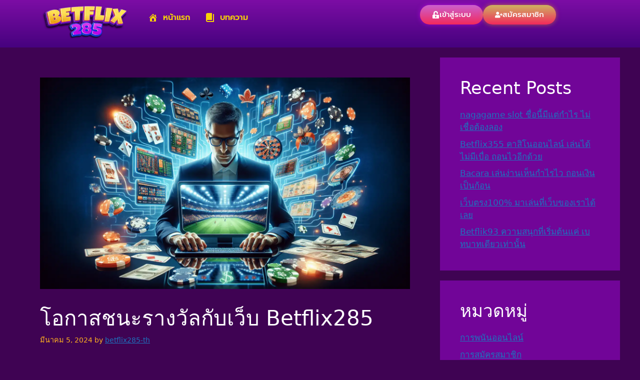

--- FILE ---
content_type: text/html; charset=UTF-8
request_url: https://betflix285-th.com/%E0%B9%82%E0%B8%AD%E0%B8%81%E0%B8%B2%E0%B8%AA%E0%B8%8A%E0%B8%99%E0%B8%B0%E0%B8%A3%E0%B8%B2%E0%B8%87%E0%B8%A7%E0%B8%B1%E0%B8%A5%E0%B8%81%E0%B8%B1%E0%B8%9A%E0%B9%80%E0%B8%A7%E0%B9%87%E0%B8%9A-betflix285/
body_size: 32202
content:
<!DOCTYPE html><html lang="th"><head><script data-no-optimize="1">var litespeed_docref=sessionStorage.getItem("litespeed_docref");litespeed_docref&&(Object.defineProperty(document,"referrer",{get:function(){return litespeed_docref}}),sessionStorage.removeItem("litespeed_docref"));</script> <meta charset="UTF-8"><meta name='robots' content='index, follow, max-image-preview:large, max-snippet:-1, max-video-preview:-1' /><meta name="viewport" content="width=device-width, initial-scale=1"><title>โอกาสชนะรางวัลกับเว็บ Betflix285</title><meta name="description" content="สล็อตออนไลน์ คุณมาถูกที่แล้ว! Betflix285 เป็นเว็บสล็อตออนไลน์อันดับ 1 ที่จะให้คุณมีโอกาสลุ้นรางวัลที่สูงมาก เกมสล็อตที่หลากหลายและมีคุณภาพ" /><link rel="canonical" href="https://betflix285-th.com/โอกาสชนะรางวัลกับเว็บ-betflix285/" /><meta property="og:locale" content="th_TH" /><meta property="og:type" content="article" /><meta property="og:title" content="โอกาสชนะรางวัลกับเว็บ Betflix285" /><meta property="og:description" content="สล็อตออนไลน์ คุณมาถูกที่แล้ว! Betflix285 เป็นเว็บสล็อตออนไลน์อันดับ 1 ที่จะให้คุณมีโอกาสลุ้นรางวัลที่สูงมาก เกมสล็อตที่หลากหลายและมีคุณภาพ" /><meta property="og:url" content="https://betflix285-th.com/โอกาสชนะรางวัลกับเว็บ-betflix285/" /><meta property="og:site_name" content="Betflix285" /><meta property="article:published_time" content="2024-03-05T16:39:36+00:00" /><meta property="article:modified_time" content="2024-03-06T05:40:38+00:00" /><meta property="og:image" content="https://betflix285-th.com/wp-content/uploads/2024/03/betflix285-9.png" /><meta property="og:image:width" content="1792" /><meta property="og:image:height" content="1024" /><meta property="og:image:type" content="image/png" /><meta name="author" content="betflix285-th" /><meta name="twitter:card" content="summary_large_image" /><meta name="twitter:label1" content="Written by" /><meta name="twitter:data1" content="betflix285-th" /><meta name="twitter:label2" content="Est. reading time" /><meta name="twitter:data2" content="3 นาที" /> <script type="application/ld+json" class="yoast-schema-graph">{"@context":"https://schema.org","@graph":[{"@type":"Article","@id":"https://betflix285-th.com/%e0%b9%82%e0%b8%ad%e0%b8%81%e0%b8%b2%e0%b8%aa%e0%b8%8a%e0%b8%99%e0%b8%b0%e0%b8%a3%e0%b8%b2%e0%b8%87%e0%b8%a7%e0%b8%b1%e0%b8%a5%e0%b8%81%e0%b8%b1%e0%b8%9a%e0%b9%80%e0%b8%a7%e0%b9%87%e0%b8%9a-betflix285/#article","isPartOf":{"@id":"https://betflix285-th.com/%e0%b9%82%e0%b8%ad%e0%b8%81%e0%b8%b2%e0%b8%aa%e0%b8%8a%e0%b8%99%e0%b8%b0%e0%b8%a3%e0%b8%b2%e0%b8%87%e0%b8%a7%e0%b8%b1%e0%b8%a5%e0%b8%81%e0%b8%b1%e0%b8%9a%e0%b9%80%e0%b8%a7%e0%b9%87%e0%b8%9a-betflix285/"},"author":{"name":"betflix285-th","@id":"https://betflix285-th.com/#/schema/person/f0ccead158db5111d90cabececcff739"},"headline":"โอกาสชนะรางวัลกับเว็บ Betflix285","datePublished":"2024-03-05T16:39:36+00:00","dateModified":"2024-03-06T05:40:38+00:00","mainEntityOfPage":{"@id":"https://betflix285-th.com/%e0%b9%82%e0%b8%ad%e0%b8%81%e0%b8%b2%e0%b8%aa%e0%b8%8a%e0%b8%99%e0%b8%b0%e0%b8%a3%e0%b8%b2%e0%b8%87%e0%b8%a7%e0%b8%b1%e0%b8%a5%e0%b8%81%e0%b8%b1%e0%b8%9a%e0%b9%80%e0%b8%a7%e0%b9%87%e0%b8%9a-betflix285/"},"wordCount":54,"publisher":{"@id":"https://betflix285-th.com/#organization"},"image":{"@id":"https://betflix285-th.com/%e0%b9%82%e0%b8%ad%e0%b8%81%e0%b8%b2%e0%b8%aa%e0%b8%8a%e0%b8%99%e0%b8%b0%e0%b8%a3%e0%b8%b2%e0%b8%87%e0%b8%a7%e0%b8%b1%e0%b8%a5%e0%b8%81%e0%b8%b1%e0%b8%9a%e0%b9%80%e0%b8%a7%e0%b9%87%e0%b8%9a-betflix285/#primaryimage"},"thumbnailUrl":"https://betflix285-th.com/wp-content/uploads/2024/03/betflix285-9.png","keywords":["บาคาร่า","สล็อต","สล็อตออนไลน์","เกมสล็อต","เล่นสล็อต","เว็บพนัน"],"articleSection":["เกมพนัน"],"inLanguage":"th"},{"@type":"WebPage","@id":"https://betflix285-th.com/%e0%b9%82%e0%b8%ad%e0%b8%81%e0%b8%b2%e0%b8%aa%e0%b8%8a%e0%b8%99%e0%b8%b0%e0%b8%a3%e0%b8%b2%e0%b8%87%e0%b8%a7%e0%b8%b1%e0%b8%a5%e0%b8%81%e0%b8%b1%e0%b8%9a%e0%b9%80%e0%b8%a7%e0%b9%87%e0%b8%9a-betflix285/","url":"https://betflix285-th.com/%e0%b9%82%e0%b8%ad%e0%b8%81%e0%b8%b2%e0%b8%aa%e0%b8%8a%e0%b8%99%e0%b8%b0%e0%b8%a3%e0%b8%b2%e0%b8%87%e0%b8%a7%e0%b8%b1%e0%b8%a5%e0%b8%81%e0%b8%b1%e0%b8%9a%e0%b9%80%e0%b8%a7%e0%b9%87%e0%b8%9a-betflix285/","name":"โอกาสชนะรางวัลกับเว็บ Betflix285","isPartOf":{"@id":"https://betflix285-th.com/#website"},"primaryImageOfPage":{"@id":"https://betflix285-th.com/%e0%b9%82%e0%b8%ad%e0%b8%81%e0%b8%b2%e0%b8%aa%e0%b8%8a%e0%b8%99%e0%b8%b0%e0%b8%a3%e0%b8%b2%e0%b8%87%e0%b8%a7%e0%b8%b1%e0%b8%a5%e0%b8%81%e0%b8%b1%e0%b8%9a%e0%b9%80%e0%b8%a7%e0%b9%87%e0%b8%9a-betflix285/#primaryimage"},"image":{"@id":"https://betflix285-th.com/%e0%b9%82%e0%b8%ad%e0%b8%81%e0%b8%b2%e0%b8%aa%e0%b8%8a%e0%b8%99%e0%b8%b0%e0%b8%a3%e0%b8%b2%e0%b8%87%e0%b8%a7%e0%b8%b1%e0%b8%a5%e0%b8%81%e0%b8%b1%e0%b8%9a%e0%b9%80%e0%b8%a7%e0%b9%87%e0%b8%9a-betflix285/#primaryimage"},"thumbnailUrl":"https://betflix285-th.com/wp-content/uploads/2024/03/betflix285-9.png","datePublished":"2024-03-05T16:39:36+00:00","dateModified":"2024-03-06T05:40:38+00:00","description":"สล็อตออนไลน์ คุณมาถูกที่แล้ว! Betflix285 เป็นเว็บสล็อตออนไลน์อันดับ 1 ที่จะให้คุณมีโอกาสลุ้นรางวัลที่สูงมาก เกมสล็อตที่หลากหลายและมีคุณภาพ","breadcrumb":{"@id":"https://betflix285-th.com/%e0%b9%82%e0%b8%ad%e0%b8%81%e0%b8%b2%e0%b8%aa%e0%b8%8a%e0%b8%99%e0%b8%b0%e0%b8%a3%e0%b8%b2%e0%b8%87%e0%b8%a7%e0%b8%b1%e0%b8%a5%e0%b8%81%e0%b8%b1%e0%b8%9a%e0%b9%80%e0%b8%a7%e0%b9%87%e0%b8%9a-betflix285/#breadcrumb"},"inLanguage":"th","potentialAction":[{"@type":"ReadAction","target":["https://betflix285-th.com/%e0%b9%82%e0%b8%ad%e0%b8%81%e0%b8%b2%e0%b8%aa%e0%b8%8a%e0%b8%99%e0%b8%b0%e0%b8%a3%e0%b8%b2%e0%b8%87%e0%b8%a7%e0%b8%b1%e0%b8%a5%e0%b8%81%e0%b8%b1%e0%b8%9a%e0%b9%80%e0%b8%a7%e0%b9%87%e0%b8%9a-betflix285/"]}]},{"@type":"ImageObject","inLanguage":"th","@id":"https://betflix285-th.com/%e0%b9%82%e0%b8%ad%e0%b8%81%e0%b8%b2%e0%b8%aa%e0%b8%8a%e0%b8%99%e0%b8%b0%e0%b8%a3%e0%b8%b2%e0%b8%87%e0%b8%a7%e0%b8%b1%e0%b8%a5%e0%b8%81%e0%b8%b1%e0%b8%9a%e0%b9%80%e0%b8%a7%e0%b9%87%e0%b8%9a-betflix285/#primaryimage","url":"https://betflix285-th.com/wp-content/uploads/2024/03/betflix285-9.png","contentUrl":"https://betflix285-th.com/wp-content/uploads/2024/03/betflix285-9.png","width":1792,"height":1024},{"@type":"BreadcrumbList","@id":"https://betflix285-th.com/%e0%b9%82%e0%b8%ad%e0%b8%81%e0%b8%b2%e0%b8%aa%e0%b8%8a%e0%b8%99%e0%b8%b0%e0%b8%a3%e0%b8%b2%e0%b8%87%e0%b8%a7%e0%b8%b1%e0%b8%a5%e0%b8%81%e0%b8%b1%e0%b8%9a%e0%b9%80%e0%b8%a7%e0%b9%87%e0%b8%9a-betflix285/#breadcrumb","itemListElement":[{"@type":"ListItem","position":1,"name":"Home","item":"https://betflix285-th.com/"},{"@type":"ListItem","position":2,"name":"บทความ","item":"https://betflix285-th.com/%e0%b8%9a%e0%b8%97%e0%b8%84%e0%b8%a7%e0%b8%b2%e0%b8%a1/"},{"@type":"ListItem","position":3,"name":"โอกาสชนะรางวัลกับเว็บ Betflix285"}]},{"@type":"WebSite","@id":"https://betflix285-th.com/#website","url":"https://betflix285-th.com/","name":"Betflix285","description":"betflix285 สล็อตยอดนิยม","publisher":{"@id":"https://betflix285-th.com/#organization"},"alternateName":"Betflix285","potentialAction":[{"@type":"SearchAction","target":{"@type":"EntryPoint","urlTemplate":"https://betflix285-th.com/?s={search_term_string}"},"query-input":{"@type":"PropertyValueSpecification","valueRequired":true,"valueName":"search_term_string"}}],"inLanguage":"th"},{"@type":"Organization","@id":"https://betflix285-th.com/#organization","name":"Betflix285","alternateName":"Betflix285","url":"https://betflix285-th.com/","logo":{"@type":"ImageObject","inLanguage":"th","@id":"https://betflix285-th.com/#/schema/logo/image/","url":"https://betflix285-th.com/wp-content/uploads/2024/02/betflix285.png","contentUrl":"https://betflix285-th.com/wp-content/uploads/2024/02/betflix285.png","width":422,"height":159,"caption":"Betflix285"},"image":{"@id":"https://betflix285-th.com/#/schema/logo/image/"}},{"@type":"Person","@id":"https://betflix285-th.com/#/schema/person/f0ccead158db5111d90cabececcff739","name":"betflix285-th","image":{"@type":"ImageObject","inLanguage":"th","@id":"https://betflix285-th.com/#/schema/person/image/","url":"https://betflix285-th.com/wp-content/litespeed/avatar/4fd5f792810ab230cd0b02d597b03074.jpg?ver=1768675193","contentUrl":"https://betflix285-th.com/wp-content/litespeed/avatar/4fd5f792810ab230cd0b02d597b03074.jpg?ver=1768675193","caption":"betflix285-th"},"sameAs":["https://betflix285-th.com/"],"url":"https://betflix285-th.com/author/betflix285-th/"}]}</script> <link rel="manifest" href="/pwa-manifest.json"><link rel="apple-touch-icon" sizes="512x512" href="https://betflix285-th.com/wp-content/uploads/2025/06/betflix285-0-512x512-copy.jpg"><link rel="apple-touch-icon-precomposed" sizes="192x192" href="https://betflix285-th.com/wp-content/uploads/2025/06/betflix285-01192x192-copy.jpg"><link rel="alternate" type="application/rss+xml" title="Betflix285 &raquo; ฟีด" href="https://betflix285-th.com/feed/" /><link rel="alternate" type="application/rss+xml" title="Betflix285 &raquo; ฟีดความเห็น" href="https://betflix285-th.com/comments/feed/" /><link rel="alternate" title="oEmbed (JSON)" type="application/json+oembed" href="https://betflix285-th.com/wp-json/oembed/1.0/embed?url=https%3A%2F%2Fbetflix285-th.com%2F%25e0%25b9%2582%25e0%25b8%25ad%25e0%25b8%2581%25e0%25b8%25b2%25e0%25b8%25aa%25e0%25b8%258a%25e0%25b8%2599%25e0%25b8%25b0%25e0%25b8%25a3%25e0%25b8%25b2%25e0%25b8%2587%25e0%25b8%25a7%25e0%25b8%25b1%25e0%25b8%25a5%25e0%25b8%2581%25e0%25b8%25b1%25e0%25b8%259a%25e0%25b9%2580%25e0%25b8%25a7%25e0%25b9%2587%25e0%25b8%259a-betflix285%2F" /><link rel="alternate" title="oEmbed (XML)" type="text/xml+oembed" href="https://betflix285-th.com/wp-json/oembed/1.0/embed?url=https%3A%2F%2Fbetflix285-th.com%2F%25e0%25b9%2582%25e0%25b8%25ad%25e0%25b8%2581%25e0%25b8%25b2%25e0%25b8%25aa%25e0%25b8%258a%25e0%25b8%2599%25e0%25b8%25b0%25e0%25b8%25a3%25e0%25b8%25b2%25e0%25b8%2587%25e0%25b8%25a7%25e0%25b8%25b1%25e0%25b8%25a5%25e0%25b8%2581%25e0%25b8%25b1%25e0%25b8%259a%25e0%25b9%2580%25e0%25b8%25a7%25e0%25b9%2587%25e0%25b8%259a-betflix285%2F&#038;format=xml" /><style id='wp-img-auto-sizes-contain-inline-css'>img:is([sizes=auto i],[sizes^="auto," i]){contain-intrinsic-size:3000px 1500px}
/*# sourceURL=wp-img-auto-sizes-contain-inline-css */</style><link data-optimized="2" rel="stylesheet" href="https://betflix285-th.com/wp-content/litespeed/css/c12375c80d4d9a18566564c7f3b3a4f4.css?ver=bf3dc" /><style id='wp-block-categories-inline-css'>.wp-block-categories{box-sizing:border-box}.wp-block-categories.alignleft{margin-right:2em}.wp-block-categories.alignright{margin-left:2em}.wp-block-categories.wp-block-categories-dropdown.aligncenter{text-align:center}.wp-block-categories .wp-block-categories__label{display:block;width:100%}
/*# sourceURL=https://betflix285-th.com/wp-includes/blocks/categories/style.min.css */</style><style id='wp-block-heading-inline-css'>h1:where(.wp-block-heading).has-background,h2:where(.wp-block-heading).has-background,h3:where(.wp-block-heading).has-background,h4:where(.wp-block-heading).has-background,h5:where(.wp-block-heading).has-background,h6:where(.wp-block-heading).has-background{padding:1.25em 2.375em}h1.has-text-align-left[style*=writing-mode]:where([style*=vertical-lr]),h1.has-text-align-right[style*=writing-mode]:where([style*=vertical-rl]),h2.has-text-align-left[style*=writing-mode]:where([style*=vertical-lr]),h2.has-text-align-right[style*=writing-mode]:where([style*=vertical-rl]),h3.has-text-align-left[style*=writing-mode]:where([style*=vertical-lr]),h3.has-text-align-right[style*=writing-mode]:where([style*=vertical-rl]),h4.has-text-align-left[style*=writing-mode]:where([style*=vertical-lr]),h4.has-text-align-right[style*=writing-mode]:where([style*=vertical-rl]),h5.has-text-align-left[style*=writing-mode]:where([style*=vertical-lr]),h5.has-text-align-right[style*=writing-mode]:where([style*=vertical-rl]),h6.has-text-align-left[style*=writing-mode]:where([style*=vertical-lr]),h6.has-text-align-right[style*=writing-mode]:where([style*=vertical-rl]){rotate:180deg}
/*# sourceURL=https://betflix285-th.com/wp-includes/blocks/heading/style.min.css */</style><style id='wp-block-latest-posts-inline-css'>.wp-block-latest-posts{box-sizing:border-box}.wp-block-latest-posts.alignleft{margin-right:2em}.wp-block-latest-posts.alignright{margin-left:2em}.wp-block-latest-posts.wp-block-latest-posts__list{list-style:none}.wp-block-latest-posts.wp-block-latest-posts__list li{clear:both;overflow-wrap:break-word}.wp-block-latest-posts.is-grid{display:flex;flex-wrap:wrap}.wp-block-latest-posts.is-grid li{margin:0 1.25em 1.25em 0;width:100%}@media (min-width:600px){.wp-block-latest-posts.columns-2 li{width:calc(50% - .625em)}.wp-block-latest-posts.columns-2 li:nth-child(2n){margin-right:0}.wp-block-latest-posts.columns-3 li{width:calc(33.33333% - .83333em)}.wp-block-latest-posts.columns-3 li:nth-child(3n){margin-right:0}.wp-block-latest-posts.columns-4 li{width:calc(25% - .9375em)}.wp-block-latest-posts.columns-4 li:nth-child(4n){margin-right:0}.wp-block-latest-posts.columns-5 li{width:calc(20% - 1em)}.wp-block-latest-posts.columns-5 li:nth-child(5n){margin-right:0}.wp-block-latest-posts.columns-6 li{width:calc(16.66667% - 1.04167em)}.wp-block-latest-posts.columns-6 li:nth-child(6n){margin-right:0}}:root :where(.wp-block-latest-posts.is-grid){padding:0}:root :where(.wp-block-latest-posts.wp-block-latest-posts__list){padding-left:0}.wp-block-latest-posts__post-author,.wp-block-latest-posts__post-date{display:block;font-size:.8125em}.wp-block-latest-posts__post-excerpt,.wp-block-latest-posts__post-full-content{margin-bottom:1em;margin-top:.5em}.wp-block-latest-posts__featured-image a{display:inline-block}.wp-block-latest-posts__featured-image img{height:auto;max-width:100%;width:auto}.wp-block-latest-posts__featured-image.alignleft{float:left;margin-right:1em}.wp-block-latest-posts__featured-image.alignright{float:right;margin-left:1em}.wp-block-latest-posts__featured-image.aligncenter{margin-bottom:1em;text-align:center}
/*# sourceURL=https://betflix285-th.com/wp-includes/blocks/latest-posts/style.min.css */</style><style id='wp-block-tag-cloud-inline-css'>.wp-block-tag-cloud{box-sizing:border-box}.wp-block-tag-cloud.aligncenter{justify-content:center;text-align:center}.wp-block-tag-cloud a{display:inline-block;margin-right:5px}.wp-block-tag-cloud span{display:inline-block;margin-left:5px;text-decoration:none}:root :where(.wp-block-tag-cloud.is-style-outline){display:flex;flex-wrap:wrap;gap:1ch}:root :where(.wp-block-tag-cloud.is-style-outline a){border:1px solid;font-size:unset!important;margin-right:0;padding:1ch 2ch;text-decoration:none!important}
/*# sourceURL=https://betflix285-th.com/wp-includes/blocks/tag-cloud/style.min.css */</style><style id='wp-block-group-inline-css'>.wp-block-group{box-sizing:border-box}:where(.wp-block-group.wp-block-group-is-layout-constrained){position:relative}
/*# sourceURL=https://betflix285-th.com/wp-includes/blocks/group/style.min.css */</style><style id='global-styles-inline-css'>:root{--wp--preset--aspect-ratio--square: 1;--wp--preset--aspect-ratio--4-3: 4/3;--wp--preset--aspect-ratio--3-4: 3/4;--wp--preset--aspect-ratio--3-2: 3/2;--wp--preset--aspect-ratio--2-3: 2/3;--wp--preset--aspect-ratio--16-9: 16/9;--wp--preset--aspect-ratio--9-16: 9/16;--wp--preset--color--black: #000000;--wp--preset--color--cyan-bluish-gray: #abb8c3;--wp--preset--color--white: #ffffff;--wp--preset--color--pale-pink: #f78da7;--wp--preset--color--vivid-red: #cf2e2e;--wp--preset--color--luminous-vivid-orange: #ff6900;--wp--preset--color--luminous-vivid-amber: #fcb900;--wp--preset--color--light-green-cyan: #7bdcb5;--wp--preset--color--vivid-green-cyan: #00d084;--wp--preset--color--pale-cyan-blue: #8ed1fc;--wp--preset--color--vivid-cyan-blue: #0693e3;--wp--preset--color--vivid-purple: #9b51e0;--wp--preset--color--contrast: var(--contrast);--wp--preset--color--contrast-2: var(--contrast-2);--wp--preset--color--contrast-3: var(--contrast-3);--wp--preset--color--base: var(--base);--wp--preset--color--base-2: var(--base-2);--wp--preset--color--base-3: var(--base-3);--wp--preset--color--accent: var(--accent);--wp--preset--gradient--vivid-cyan-blue-to-vivid-purple: linear-gradient(135deg,rgb(6,147,227) 0%,rgb(155,81,224) 100%);--wp--preset--gradient--light-green-cyan-to-vivid-green-cyan: linear-gradient(135deg,rgb(122,220,180) 0%,rgb(0,208,130) 100%);--wp--preset--gradient--luminous-vivid-amber-to-luminous-vivid-orange: linear-gradient(135deg,rgb(252,185,0) 0%,rgb(255,105,0) 100%);--wp--preset--gradient--luminous-vivid-orange-to-vivid-red: linear-gradient(135deg,rgb(255,105,0) 0%,rgb(207,46,46) 100%);--wp--preset--gradient--very-light-gray-to-cyan-bluish-gray: linear-gradient(135deg,rgb(238,238,238) 0%,rgb(169,184,195) 100%);--wp--preset--gradient--cool-to-warm-spectrum: linear-gradient(135deg,rgb(74,234,220) 0%,rgb(151,120,209) 20%,rgb(207,42,186) 40%,rgb(238,44,130) 60%,rgb(251,105,98) 80%,rgb(254,248,76) 100%);--wp--preset--gradient--blush-light-purple: linear-gradient(135deg,rgb(255,206,236) 0%,rgb(152,150,240) 100%);--wp--preset--gradient--blush-bordeaux: linear-gradient(135deg,rgb(254,205,165) 0%,rgb(254,45,45) 50%,rgb(107,0,62) 100%);--wp--preset--gradient--luminous-dusk: linear-gradient(135deg,rgb(255,203,112) 0%,rgb(199,81,192) 50%,rgb(65,88,208) 100%);--wp--preset--gradient--pale-ocean: linear-gradient(135deg,rgb(255,245,203) 0%,rgb(182,227,212) 50%,rgb(51,167,181) 100%);--wp--preset--gradient--electric-grass: linear-gradient(135deg,rgb(202,248,128) 0%,rgb(113,206,126) 100%);--wp--preset--gradient--midnight: linear-gradient(135deg,rgb(2,3,129) 0%,rgb(40,116,252) 100%);--wp--preset--font-size--small: 13px;--wp--preset--font-size--medium: 20px;--wp--preset--font-size--large: 36px;--wp--preset--font-size--x-large: 42px;--wp--preset--spacing--20: 0.44rem;--wp--preset--spacing--30: 0.67rem;--wp--preset--spacing--40: 1rem;--wp--preset--spacing--50: 1.5rem;--wp--preset--spacing--60: 2.25rem;--wp--preset--spacing--70: 3.38rem;--wp--preset--spacing--80: 5.06rem;--wp--preset--shadow--natural: 6px 6px 9px rgba(0, 0, 0, 0.2);--wp--preset--shadow--deep: 12px 12px 50px rgba(0, 0, 0, 0.4);--wp--preset--shadow--sharp: 6px 6px 0px rgba(0, 0, 0, 0.2);--wp--preset--shadow--outlined: 6px 6px 0px -3px rgb(255, 255, 255), 6px 6px rgb(0, 0, 0);--wp--preset--shadow--crisp: 6px 6px 0px rgb(0, 0, 0);}:where(.is-layout-flex){gap: 0.5em;}:where(.is-layout-grid){gap: 0.5em;}body .is-layout-flex{display: flex;}.is-layout-flex{flex-wrap: wrap;align-items: center;}.is-layout-flex > :is(*, div){margin: 0;}body .is-layout-grid{display: grid;}.is-layout-grid > :is(*, div){margin: 0;}:where(.wp-block-columns.is-layout-flex){gap: 2em;}:where(.wp-block-columns.is-layout-grid){gap: 2em;}:where(.wp-block-post-template.is-layout-flex){gap: 1.25em;}:where(.wp-block-post-template.is-layout-grid){gap: 1.25em;}.has-black-color{color: var(--wp--preset--color--black) !important;}.has-cyan-bluish-gray-color{color: var(--wp--preset--color--cyan-bluish-gray) !important;}.has-white-color{color: var(--wp--preset--color--white) !important;}.has-pale-pink-color{color: var(--wp--preset--color--pale-pink) !important;}.has-vivid-red-color{color: var(--wp--preset--color--vivid-red) !important;}.has-luminous-vivid-orange-color{color: var(--wp--preset--color--luminous-vivid-orange) !important;}.has-luminous-vivid-amber-color{color: var(--wp--preset--color--luminous-vivid-amber) !important;}.has-light-green-cyan-color{color: var(--wp--preset--color--light-green-cyan) !important;}.has-vivid-green-cyan-color{color: var(--wp--preset--color--vivid-green-cyan) !important;}.has-pale-cyan-blue-color{color: var(--wp--preset--color--pale-cyan-blue) !important;}.has-vivid-cyan-blue-color{color: var(--wp--preset--color--vivid-cyan-blue) !important;}.has-vivid-purple-color{color: var(--wp--preset--color--vivid-purple) !important;}.has-black-background-color{background-color: var(--wp--preset--color--black) !important;}.has-cyan-bluish-gray-background-color{background-color: var(--wp--preset--color--cyan-bluish-gray) !important;}.has-white-background-color{background-color: var(--wp--preset--color--white) !important;}.has-pale-pink-background-color{background-color: var(--wp--preset--color--pale-pink) !important;}.has-vivid-red-background-color{background-color: var(--wp--preset--color--vivid-red) !important;}.has-luminous-vivid-orange-background-color{background-color: var(--wp--preset--color--luminous-vivid-orange) !important;}.has-luminous-vivid-amber-background-color{background-color: var(--wp--preset--color--luminous-vivid-amber) !important;}.has-light-green-cyan-background-color{background-color: var(--wp--preset--color--light-green-cyan) !important;}.has-vivid-green-cyan-background-color{background-color: var(--wp--preset--color--vivid-green-cyan) !important;}.has-pale-cyan-blue-background-color{background-color: var(--wp--preset--color--pale-cyan-blue) !important;}.has-vivid-cyan-blue-background-color{background-color: var(--wp--preset--color--vivid-cyan-blue) !important;}.has-vivid-purple-background-color{background-color: var(--wp--preset--color--vivid-purple) !important;}.has-black-border-color{border-color: var(--wp--preset--color--black) !important;}.has-cyan-bluish-gray-border-color{border-color: var(--wp--preset--color--cyan-bluish-gray) !important;}.has-white-border-color{border-color: var(--wp--preset--color--white) !important;}.has-pale-pink-border-color{border-color: var(--wp--preset--color--pale-pink) !important;}.has-vivid-red-border-color{border-color: var(--wp--preset--color--vivid-red) !important;}.has-luminous-vivid-orange-border-color{border-color: var(--wp--preset--color--luminous-vivid-orange) !important;}.has-luminous-vivid-amber-border-color{border-color: var(--wp--preset--color--luminous-vivid-amber) !important;}.has-light-green-cyan-border-color{border-color: var(--wp--preset--color--light-green-cyan) !important;}.has-vivid-green-cyan-border-color{border-color: var(--wp--preset--color--vivid-green-cyan) !important;}.has-pale-cyan-blue-border-color{border-color: var(--wp--preset--color--pale-cyan-blue) !important;}.has-vivid-cyan-blue-border-color{border-color: var(--wp--preset--color--vivid-cyan-blue) !important;}.has-vivid-purple-border-color{border-color: var(--wp--preset--color--vivid-purple) !important;}.has-vivid-cyan-blue-to-vivid-purple-gradient-background{background: var(--wp--preset--gradient--vivid-cyan-blue-to-vivid-purple) !important;}.has-light-green-cyan-to-vivid-green-cyan-gradient-background{background: var(--wp--preset--gradient--light-green-cyan-to-vivid-green-cyan) !important;}.has-luminous-vivid-amber-to-luminous-vivid-orange-gradient-background{background: var(--wp--preset--gradient--luminous-vivid-amber-to-luminous-vivid-orange) !important;}.has-luminous-vivid-orange-to-vivid-red-gradient-background{background: var(--wp--preset--gradient--luminous-vivid-orange-to-vivid-red) !important;}.has-very-light-gray-to-cyan-bluish-gray-gradient-background{background: var(--wp--preset--gradient--very-light-gray-to-cyan-bluish-gray) !important;}.has-cool-to-warm-spectrum-gradient-background{background: var(--wp--preset--gradient--cool-to-warm-spectrum) !important;}.has-blush-light-purple-gradient-background{background: var(--wp--preset--gradient--blush-light-purple) !important;}.has-blush-bordeaux-gradient-background{background: var(--wp--preset--gradient--blush-bordeaux) !important;}.has-luminous-dusk-gradient-background{background: var(--wp--preset--gradient--luminous-dusk) !important;}.has-pale-ocean-gradient-background{background: var(--wp--preset--gradient--pale-ocean) !important;}.has-electric-grass-gradient-background{background: var(--wp--preset--gradient--electric-grass) !important;}.has-midnight-gradient-background{background: var(--wp--preset--gradient--midnight) !important;}.has-small-font-size{font-size: var(--wp--preset--font-size--small) !important;}.has-medium-font-size{font-size: var(--wp--preset--font-size--medium) !important;}.has-large-font-size{font-size: var(--wp--preset--font-size--large) !important;}.has-x-large-font-size{font-size: var(--wp--preset--font-size--x-large) !important;}
/*# sourceURL=global-styles-inline-css */</style><style id='classic-theme-styles-inline-css'>/*! This file is auto-generated */
.wp-block-button__link{color:#fff;background-color:#32373c;border-radius:9999px;box-shadow:none;text-decoration:none;padding:calc(.667em + 2px) calc(1.333em + 2px);font-size:1.125em}.wp-block-file__button{background:#32373c;color:#fff;text-decoration:none}
/*# sourceURL=/wp-includes/css/classic-themes.min.css */</style><style id='ez-toc-inline-css'>div#ez-toc-container .ez-toc-title {font-size: 120%;}div#ez-toc-container .ez-toc-title {font-weight: 500;}div#ez-toc-container ul li , div#ez-toc-container ul li a {font-size: 95%;}div#ez-toc-container ul li , div#ez-toc-container ul li a {font-weight: 500;}div#ez-toc-container nav ul ul li {font-size: 90%;}
.ez-toc-container-direction {direction: ltr;}.ez-toc-counter ul{counter-reset: item ;}.ez-toc-counter nav ul li a::before {content: counters(item, '.', decimal) '. ';display: inline-block;counter-increment: item;flex-grow: 0;flex-shrink: 0;margin-right: .2em; float: left; }.ez-toc-widget-direction {direction: ltr;}.ez-toc-widget-container ul{counter-reset: item ;}.ez-toc-widget-container nav ul li a::before {content: counters(item, '.', decimal) '. ';display: inline-block;counter-increment: item;flex-grow: 0;flex-shrink: 0;margin-right: .2em; float: left; }
/*# sourceURL=ez-toc-inline-css */</style><style id='generate-style-inline-css'>body{background-color:#3f0353;color:#ffffff;}a{color:var(--accent);}a{text-decoration:underline;}.entry-title a, .site-branding a, a.button, .wp-block-button__link, .main-navigation a{text-decoration:none;}a:hover, a:focus, a:active{color:var(--contrast);}.wp-block-group__inner-container{max-width:1200px;margin-left:auto;margin-right:auto;}:root{--contrast:#222222;--contrast-2:#575760;--contrast-3:#b2b2be;--base:#f0f0f0;--base-2:#f7f8f9;--base-3:#ffffff;--accent:#1e73be;}:root .has-contrast-color{color:var(--contrast);}:root .has-contrast-background-color{background-color:var(--contrast);}:root .has-contrast-2-color{color:var(--contrast-2);}:root .has-contrast-2-background-color{background-color:var(--contrast-2);}:root .has-contrast-3-color{color:var(--contrast-3);}:root .has-contrast-3-background-color{background-color:var(--contrast-3);}:root .has-base-color{color:var(--base);}:root .has-base-background-color{background-color:var(--base);}:root .has-base-2-color{color:var(--base-2);}:root .has-base-2-background-color{background-color:var(--base-2);}:root .has-base-3-color{color:var(--base-3);}:root .has-base-3-background-color{background-color:var(--base-3);}:root .has-accent-color{color:var(--accent);}:root .has-accent-background-color{background-color:var(--accent);}.top-bar{background-color:#636363;color:#ffffff;}.top-bar a{color:#ffffff;}.top-bar a:hover{color:#303030;}.site-header{background-color:var(--base-3);}.main-title a,.main-title a:hover{color:var(--contrast);}.site-description{color:var(--contrast-2);}.mobile-menu-control-wrapper .menu-toggle,.mobile-menu-control-wrapper .menu-toggle:hover,.mobile-menu-control-wrapper .menu-toggle:focus,.has-inline-mobile-toggle #site-navigation.toggled{background-color:rgba(0, 0, 0, 0.02);}.main-navigation,.main-navigation ul ul{background-color:var(--base-3);}.main-navigation .main-nav ul li a, .main-navigation .menu-toggle, .main-navigation .menu-bar-items{color:var(--contrast);}.main-navigation .main-nav ul li:not([class*="current-menu-"]):hover > a, .main-navigation .main-nav ul li:not([class*="current-menu-"]):focus > a, .main-navigation .main-nav ul li.sfHover:not([class*="current-menu-"]) > a, .main-navigation .menu-bar-item:hover > a, .main-navigation .menu-bar-item.sfHover > a{color:var(--accent);}button.menu-toggle:hover,button.menu-toggle:focus{color:var(--contrast);}.main-navigation .main-nav ul li[class*="current-menu-"] > a{color:var(--accent);}.navigation-search input[type="search"],.navigation-search input[type="search"]:active, .navigation-search input[type="search"]:focus, .main-navigation .main-nav ul li.search-item.active > a, .main-navigation .menu-bar-items .search-item.active > a{color:var(--accent);}.main-navigation ul ul{background-color:var(--base);}.separate-containers .inside-article, .separate-containers .comments-area, .separate-containers .page-header, .one-container .container, .separate-containers .paging-navigation, .inside-page-header{background-color:#3f0353;}.entry-title a{color:#ffc800;}.entry-title a:hover{color:#fee826;}.entry-meta{color:#ffb120;}.sidebar .widget{color:#ffffff;background-color:#710598;}.footer-widgets{background-color:var(--base-3);}.site-info{background-color:var(--base-3);}input[type="text"],input[type="email"],input[type="url"],input[type="password"],input[type="search"],input[type="tel"],input[type="number"],textarea,select{color:var(--contrast);background-color:var(--base-2);border-color:var(--base);}input[type="text"]:focus,input[type="email"]:focus,input[type="url"]:focus,input[type="password"]:focus,input[type="search"]:focus,input[type="tel"]:focus,input[type="number"]:focus,textarea:focus,select:focus{color:var(--contrast);background-color:var(--base-2);border-color:var(--contrast-3);}button,html input[type="button"],input[type="reset"],input[type="submit"],a.button,a.wp-block-button__link:not(.has-background){color:#ffffff;background-color:#55555e;}button:hover,html input[type="button"]:hover,input[type="reset"]:hover,input[type="submit"]:hover,a.button:hover,button:focus,html input[type="button"]:focus,input[type="reset"]:focus,input[type="submit"]:focus,a.button:focus,a.wp-block-button__link:not(.has-background):active,a.wp-block-button__link:not(.has-background):focus,a.wp-block-button__link:not(.has-background):hover{color:#ffffff;background-color:#3f4047;}a.generate-back-to-top{background-color:rgba( 0,0,0,0.4 );color:#ffffff;}a.generate-back-to-top:hover,a.generate-back-to-top:focus{background-color:rgba( 0,0,0,0.6 );color:#ffffff;}:root{--gp-search-modal-bg-color:var(--base-3);--gp-search-modal-text-color:var(--contrast);--gp-search-modal-overlay-bg-color:rgba(0,0,0,0.2);}@media (max-width:768px){.main-navigation .menu-bar-item:hover > a, .main-navigation .menu-bar-item.sfHover > a{background:none;color:var(--contrast);}}.nav-below-header .main-navigation .inside-navigation.grid-container, .nav-above-header .main-navigation .inside-navigation.grid-container{padding:0px 20px 0px 20px;}.site-main .wp-block-group__inner-container{padding:40px;}.separate-containers .paging-navigation{padding-top:20px;padding-bottom:20px;}.entry-content .alignwide, body:not(.no-sidebar) .entry-content .alignfull{margin-left:-40px;width:calc(100% + 80px);max-width:calc(100% + 80px);}.rtl .menu-item-has-children .dropdown-menu-toggle{padding-left:20px;}.rtl .main-navigation .main-nav ul li.menu-item-has-children > a{padding-right:20px;}@media (max-width:768px){.separate-containers .inside-article, .separate-containers .comments-area, .separate-containers .page-header, .separate-containers .paging-navigation, .one-container .site-content, .inside-page-header{padding:30px;}.site-main .wp-block-group__inner-container{padding:30px;}.inside-top-bar{padding-right:30px;padding-left:30px;}.inside-header{padding-right:30px;padding-left:30px;}.widget-area .widget{padding-top:30px;padding-right:30px;padding-bottom:30px;padding-left:30px;}.footer-widgets-container{padding-top:30px;padding-right:30px;padding-bottom:30px;padding-left:30px;}.inside-site-info{padding-right:30px;padding-left:30px;}.entry-content .alignwide, body:not(.no-sidebar) .entry-content .alignfull{margin-left:-30px;width:calc(100% + 60px);max-width:calc(100% + 60px);}.one-container .site-main .paging-navigation{margin-bottom:20px;}}/* End cached CSS */.is-right-sidebar{width:30%;}.is-left-sidebar{width:30%;}.site-content .content-area{width:70%;}@media (max-width:768px){.main-navigation .menu-toggle,.sidebar-nav-mobile:not(#sticky-placeholder){display:block;}.main-navigation ul,.gen-sidebar-nav,.main-navigation:not(.slideout-navigation):not(.toggled) .main-nav > ul,.has-inline-mobile-toggle #site-navigation .inside-navigation > *:not(.navigation-search):not(.main-nav){display:none;}.nav-align-right .inside-navigation,.nav-align-center .inside-navigation{justify-content:space-between;}.has-inline-mobile-toggle .mobile-menu-control-wrapper{display:flex;flex-wrap:wrap;}.has-inline-mobile-toggle .inside-header{flex-direction:row;text-align:left;flex-wrap:wrap;}.has-inline-mobile-toggle .header-widget,.has-inline-mobile-toggle #site-navigation{flex-basis:100%;}.nav-float-left .has-inline-mobile-toggle #site-navigation{order:10;}}
.elementor-template-full-width .site-content{display:block;}
/*# sourceURL=generate-style-inline-css */</style> <script type="litespeed/javascript" data-src="https://betflix285-th.com/wp-includes/js/jquery/jquery.min.js" id="jquery-core-js"></script> <script id="jquery-js-after" type="litespeed/javascript">!function($){"use strict";$(document).ready(function(){$(this).scrollTop()>100&&$(".hfe-scroll-to-top-wrap").removeClass("hfe-scroll-to-top-hide"),$(window).scroll(function(){$(this).scrollTop()<100?$(".hfe-scroll-to-top-wrap").fadeOut(300):$(".hfe-scroll-to-top-wrap").fadeIn(300)}),$(".hfe-scroll-to-top-wrap").on("click",function(){$("html, body").animate({scrollTop:0},300);return!1})})}(jQuery);!function($){'use strict';$(document).ready(function(){var bar=$('.hfe-reading-progress-bar');if(!bar.length)return;$(window).on('scroll',function(){var s=$(window).scrollTop(),d=$(document).height()-$(window).height(),p=d?s/d*100:0;bar.css('width',p+'%')})})}(jQuery)</script> <link rel="https://api.w.org/" href="https://betflix285-th.com/wp-json/" /><link rel="alternate" title="JSON" type="application/json" href="https://betflix285-th.com/wp-json/wp/v2/posts/364" /><link rel="EditURI" type="application/rsd+xml" title="RSD" href="https://betflix285-th.com/xmlrpc.php?rsd" /><meta name="generator" content="WordPress 6.9" /><link rel='shortlink' href='https://betflix285-th.com/?p=364' /><meta name="generator" content="Elementor 3.32.5; features: e_font_icon_svg, additional_custom_breakpoints; settings: css_print_method-external, google_font-enabled, font_display-swap"><style>.e-con.e-parent:nth-of-type(n+4):not(.e-lazyloaded):not(.e-no-lazyload),
				.e-con.e-parent:nth-of-type(n+4):not(.e-lazyloaded):not(.e-no-lazyload) * {
					background-image: none !important;
				}
				@media screen and (max-height: 1024px) {
					.e-con.e-parent:nth-of-type(n+3):not(.e-lazyloaded):not(.e-no-lazyload),
					.e-con.e-parent:nth-of-type(n+3):not(.e-lazyloaded):not(.e-no-lazyload) * {
						background-image: none !important;
					}
				}
				@media screen and (max-height: 640px) {
					.e-con.e-parent:nth-of-type(n+2):not(.e-lazyloaded):not(.e-no-lazyload),
					.e-con.e-parent:nth-of-type(n+2):not(.e-lazyloaded):not(.e-no-lazyload) * {
						background-image: none !important;
					}
				}</style><link rel="icon" href="https://betflix285-th.com/wp-content/uploads/2024/02/cropped-fav-betflix285-32x32.jpg" sizes="32x32" /><link rel="icon" href="https://betflix285-th.com/wp-content/uploads/2024/02/cropped-fav-betflix285-192x192.jpg" sizes="192x192" /><meta name="msapplication-TileImage" content="https://betflix285-th.com/wp-content/uploads/2024/02/cropped-fav-betflix285-270x270.jpg" /><meta name="pwaforwp" content="wordpress-plugin"/><meta name="theme-color" content="#D5E0EB"><meta name="apple-mobile-web-app-title" content="Betflix285"><meta name="application-name" content="Betflix285"><meta name="apple-mobile-web-app-capable" content="yes"><meta name="apple-mobile-web-app-status-bar-style" content="default"><meta name="mobile-web-app-capable" content="yes"><meta name="apple-touch-fullscreen" content="yes"><link rel="apple-touch-icon" sizes="192x192" href="https://betflix285-th.com/wp-content/uploads/2025/06/betflix285-01192x192-copy.jpg"><link rel="apple-touch-icon" sizes="512x512" href="https://betflix285-th.com/wp-content/plugins/pwa-for-wp/images/logo-512x512.png"><style id="wp-custom-css">.title {
    color: #F2F2F2;
    background: radial-gradient(circle,rgb(126 73 212) 0%,rgb(11 42 72/0%) 100%);
    border-style: solid;
    border-width: 2px;
    border-top: 0;
    border-left: 0;
    border-right: 0;
    border-image: linear-gradient(90deg,rgb(46 0 69 / 0%) 4.17%,#fede7c 50.52%,rgb(39 0 63 / 0%) 100%) 1;
    text-align: center;
    padding: 0.75rem 1.25rem;
}
.glow a {
  border-radius: 100%;
  color: #fff;
  box-shadow: 0 0 2px #fff, 0 0 10px #fff, 0 0 20px #0ba9ca, 0 0 30px #0ba9ca,
    0 0 40px #0ba9ca, 0 0 50px #0ba9ca;
  -webkit-animation: blink 0.7s infinite alternate;
  animation: blink 0.7s infinite alternate;
}

@keyframes blink {
  100% {
    box-shadow: 0 0 3px #fff, 0 0 10px #fff, 0 0 20px #fff, 0 0 40px #0ba9ca,
      0 0 70px #0ba9ca, 0 0 80px #0ba9ca;
  }
}</style></head><body class="wp-singular post-template-default single single-post postid-364 single-format-standard wp-custom-logo wp-embed-responsive wp-theme-generatepress ehf-header ehf-footer ehf-template-generatepress ehf-stylesheet-generatepress right-sidebar nav-float-right separate-containers header-aligned-left dropdown-hover featured-image-active elementor-default elementor-kit-8" itemtype="https://schema.org/Blog" itemscope>
<a class="screen-reader-text skip-link" href="#content" title="Skip to content">Skip to content</a><header id="masthead" itemscope="itemscope" itemtype="https://schema.org/WPHeader"><p class="main-title bhf-hidden" itemprop="headline"><a href="https://betflix285-th.com" title="Betflix285" rel="home">Betflix285</a></p><div data-elementor-type="wp-post" data-elementor-id="152" class="elementor elementor-152"><div class="elementor-element elementor-element-9315474 elementor-hidden-tablet elementor-hidden-mobile e-flex e-con-boxed e-con e-parent" data-id="9315474" data-element_type="container" data-settings="{&quot;background_background&quot;:&quot;gradient&quot;}"><div class="e-con-inner"><div class="elementor-element elementor-element-ee1d403 e-con-full e-flex e-con e-child" data-id="ee1d403" data-element_type="container"><div class="elementor-element elementor-element-f37a355 elementor-widget elementor-widget-site-logo" data-id="f37a355" data-element_type="widget" data-settings="{&quot;align&quot;:&quot;center&quot;,&quot;width&quot;:{&quot;unit&quot;:&quot;%&quot;,&quot;size&quot;:&quot;&quot;,&quot;sizes&quot;:[]},&quot;width_tablet&quot;:{&quot;unit&quot;:&quot;%&quot;,&quot;size&quot;:&quot;&quot;,&quot;sizes&quot;:[]},&quot;width_mobile&quot;:{&quot;unit&quot;:&quot;%&quot;,&quot;size&quot;:&quot;&quot;,&quot;sizes&quot;:[]},&quot;space&quot;:{&quot;unit&quot;:&quot;%&quot;,&quot;size&quot;:&quot;&quot;,&quot;sizes&quot;:[]},&quot;space_tablet&quot;:{&quot;unit&quot;:&quot;%&quot;,&quot;size&quot;:&quot;&quot;,&quot;sizes&quot;:[]},&quot;space_mobile&quot;:{&quot;unit&quot;:&quot;%&quot;,&quot;size&quot;:&quot;&quot;,&quot;sizes&quot;:[]},&quot;image_border_radius&quot;:{&quot;unit&quot;:&quot;px&quot;,&quot;top&quot;:&quot;&quot;,&quot;right&quot;:&quot;&quot;,&quot;bottom&quot;:&quot;&quot;,&quot;left&quot;:&quot;&quot;,&quot;isLinked&quot;:true},&quot;image_border_radius_tablet&quot;:{&quot;unit&quot;:&quot;px&quot;,&quot;top&quot;:&quot;&quot;,&quot;right&quot;:&quot;&quot;,&quot;bottom&quot;:&quot;&quot;,&quot;left&quot;:&quot;&quot;,&quot;isLinked&quot;:true},&quot;image_border_radius_mobile&quot;:{&quot;unit&quot;:&quot;px&quot;,&quot;top&quot;:&quot;&quot;,&quot;right&quot;:&quot;&quot;,&quot;bottom&quot;:&quot;&quot;,&quot;left&quot;:&quot;&quot;,&quot;isLinked&quot;:true},&quot;caption_padding&quot;:{&quot;unit&quot;:&quot;px&quot;,&quot;top&quot;:&quot;&quot;,&quot;right&quot;:&quot;&quot;,&quot;bottom&quot;:&quot;&quot;,&quot;left&quot;:&quot;&quot;,&quot;isLinked&quot;:true},&quot;caption_padding_tablet&quot;:{&quot;unit&quot;:&quot;px&quot;,&quot;top&quot;:&quot;&quot;,&quot;right&quot;:&quot;&quot;,&quot;bottom&quot;:&quot;&quot;,&quot;left&quot;:&quot;&quot;,&quot;isLinked&quot;:true},&quot;caption_padding_mobile&quot;:{&quot;unit&quot;:&quot;px&quot;,&quot;top&quot;:&quot;&quot;,&quot;right&quot;:&quot;&quot;,&quot;bottom&quot;:&quot;&quot;,&quot;left&quot;:&quot;&quot;,&quot;isLinked&quot;:true},&quot;caption_space&quot;:{&quot;unit&quot;:&quot;px&quot;,&quot;size&quot;:0,&quot;sizes&quot;:[]},&quot;caption_space_tablet&quot;:{&quot;unit&quot;:&quot;px&quot;,&quot;size&quot;:&quot;&quot;,&quot;sizes&quot;:[]},&quot;caption_space_mobile&quot;:{&quot;unit&quot;:&quot;px&quot;,&quot;size&quot;:&quot;&quot;,&quot;sizes&quot;:[]}}" data-widget_type="site-logo.default"><div class="elementor-widget-container"><div class="hfe-site-logo">
<a data-elementor-open-lightbox=""  class='elementor-clickable' href="https://betflix285-th.com"><div class="hfe-site-logo-set"><div class="hfe-site-logo-container">
<picture class="hfe-site-logo-img elementor-animation-">
<source type="image/webp" srcset="https://betflix285-th.com/wp-content/compressx-nextgen/uploads/2024/02/betflix285-300x113.png.webp"/>
<img data-lazyloaded="1" src="[data-uri]" width="300" height="113" class="hfe-site-logo-img elementor-animation-" data-src="https://betflix285-th.com/wp-content/uploads/2024/02/betflix285-300x113.png" alt="default-logo"/>
</picture></div></div>
</a></div></div></div></div><div class="elementor-element elementor-element-aaa955a e-con-full e-flex e-con e-child" data-id="aaa955a" data-element_type="container" data-settings="{&quot;background_background&quot;:&quot;classic&quot;}"><div class="elementor-element elementor-element-bbc7427 hfe-nav-menu__align-left hfe-submenu-icon-arrow hfe-submenu-animation-none hfe-link-redirect-child hfe-nav-menu__breakpoint-tablet elementor-widget elementor-widget-navigation-menu" data-id="bbc7427" data-element_type="widget" data-settings="{&quot;padding_horizontal_menu_item&quot;:{&quot;unit&quot;:&quot;px&quot;,&quot;size&quot;:15,&quot;sizes&quot;:[]},&quot;padding_horizontal_menu_item_tablet&quot;:{&quot;unit&quot;:&quot;px&quot;,&quot;size&quot;:&quot;&quot;,&quot;sizes&quot;:[]},&quot;padding_horizontal_menu_item_mobile&quot;:{&quot;unit&quot;:&quot;px&quot;,&quot;size&quot;:&quot;&quot;,&quot;sizes&quot;:[]},&quot;padding_vertical_menu_item&quot;:{&quot;unit&quot;:&quot;px&quot;,&quot;size&quot;:15,&quot;sizes&quot;:[]},&quot;padding_vertical_menu_item_tablet&quot;:{&quot;unit&quot;:&quot;px&quot;,&quot;size&quot;:&quot;&quot;,&quot;sizes&quot;:[]},&quot;padding_vertical_menu_item_mobile&quot;:{&quot;unit&quot;:&quot;px&quot;,&quot;size&quot;:&quot;&quot;,&quot;sizes&quot;:[]},&quot;menu_space_between&quot;:{&quot;unit&quot;:&quot;px&quot;,&quot;size&quot;:&quot;&quot;,&quot;sizes&quot;:[]},&quot;menu_space_between_tablet&quot;:{&quot;unit&quot;:&quot;px&quot;,&quot;size&quot;:&quot;&quot;,&quot;sizes&quot;:[]},&quot;menu_space_between_mobile&quot;:{&quot;unit&quot;:&quot;px&quot;,&quot;size&quot;:&quot;&quot;,&quot;sizes&quot;:[]},&quot;menu_row_space&quot;:{&quot;unit&quot;:&quot;px&quot;,&quot;size&quot;:&quot;&quot;,&quot;sizes&quot;:[]},&quot;menu_row_space_tablet&quot;:{&quot;unit&quot;:&quot;px&quot;,&quot;size&quot;:&quot;&quot;,&quot;sizes&quot;:[]},&quot;menu_row_space_mobile&quot;:{&quot;unit&quot;:&quot;px&quot;,&quot;size&quot;:&quot;&quot;,&quot;sizes&quot;:[]},&quot;dropdown_border_radius&quot;:{&quot;unit&quot;:&quot;px&quot;,&quot;top&quot;:&quot;&quot;,&quot;right&quot;:&quot;&quot;,&quot;bottom&quot;:&quot;&quot;,&quot;left&quot;:&quot;&quot;,&quot;isLinked&quot;:true},&quot;dropdown_border_radius_tablet&quot;:{&quot;unit&quot;:&quot;px&quot;,&quot;top&quot;:&quot;&quot;,&quot;right&quot;:&quot;&quot;,&quot;bottom&quot;:&quot;&quot;,&quot;left&quot;:&quot;&quot;,&quot;isLinked&quot;:true},&quot;dropdown_border_radius_mobile&quot;:{&quot;unit&quot;:&quot;px&quot;,&quot;top&quot;:&quot;&quot;,&quot;right&quot;:&quot;&quot;,&quot;bottom&quot;:&quot;&quot;,&quot;left&quot;:&quot;&quot;,&quot;isLinked&quot;:true},&quot;width_dropdown_item&quot;:{&quot;unit&quot;:&quot;px&quot;,&quot;size&quot;:&quot;220&quot;,&quot;sizes&quot;:[]},&quot;width_dropdown_item_tablet&quot;:{&quot;unit&quot;:&quot;px&quot;,&quot;size&quot;:&quot;&quot;,&quot;sizes&quot;:[]},&quot;width_dropdown_item_mobile&quot;:{&quot;unit&quot;:&quot;px&quot;,&quot;size&quot;:&quot;&quot;,&quot;sizes&quot;:[]},&quot;padding_horizontal_dropdown_item&quot;:{&quot;unit&quot;:&quot;px&quot;,&quot;size&quot;:&quot;&quot;,&quot;sizes&quot;:[]},&quot;padding_horizontal_dropdown_item_tablet&quot;:{&quot;unit&quot;:&quot;px&quot;,&quot;size&quot;:&quot;&quot;,&quot;sizes&quot;:[]},&quot;padding_horizontal_dropdown_item_mobile&quot;:{&quot;unit&quot;:&quot;px&quot;,&quot;size&quot;:&quot;&quot;,&quot;sizes&quot;:[]},&quot;padding_vertical_dropdown_item&quot;:{&quot;unit&quot;:&quot;px&quot;,&quot;size&quot;:15,&quot;sizes&quot;:[]},&quot;padding_vertical_dropdown_item_tablet&quot;:{&quot;unit&quot;:&quot;px&quot;,&quot;size&quot;:&quot;&quot;,&quot;sizes&quot;:[]},&quot;padding_vertical_dropdown_item_mobile&quot;:{&quot;unit&quot;:&quot;px&quot;,&quot;size&quot;:&quot;&quot;,&quot;sizes&quot;:[]},&quot;distance_from_menu&quot;:{&quot;unit&quot;:&quot;px&quot;,&quot;size&quot;:&quot;&quot;,&quot;sizes&quot;:[]},&quot;distance_from_menu_tablet&quot;:{&quot;unit&quot;:&quot;px&quot;,&quot;size&quot;:&quot;&quot;,&quot;sizes&quot;:[]},&quot;distance_from_menu_mobile&quot;:{&quot;unit&quot;:&quot;px&quot;,&quot;size&quot;:&quot;&quot;,&quot;sizes&quot;:[]},&quot;toggle_size&quot;:{&quot;unit&quot;:&quot;px&quot;,&quot;size&quot;:&quot;&quot;,&quot;sizes&quot;:[]},&quot;toggle_size_tablet&quot;:{&quot;unit&quot;:&quot;px&quot;,&quot;size&quot;:&quot;&quot;,&quot;sizes&quot;:[]},&quot;toggle_size_mobile&quot;:{&quot;unit&quot;:&quot;px&quot;,&quot;size&quot;:&quot;&quot;,&quot;sizes&quot;:[]},&quot;toggle_border_width&quot;:{&quot;unit&quot;:&quot;px&quot;,&quot;size&quot;:&quot;&quot;,&quot;sizes&quot;:[]},&quot;toggle_border_width_tablet&quot;:{&quot;unit&quot;:&quot;px&quot;,&quot;size&quot;:&quot;&quot;,&quot;sizes&quot;:[]},&quot;toggle_border_width_mobile&quot;:{&quot;unit&quot;:&quot;px&quot;,&quot;size&quot;:&quot;&quot;,&quot;sizes&quot;:[]},&quot;toggle_border_radius&quot;:{&quot;unit&quot;:&quot;px&quot;,&quot;size&quot;:&quot;&quot;,&quot;sizes&quot;:[]},&quot;toggle_border_radius_tablet&quot;:{&quot;unit&quot;:&quot;px&quot;,&quot;size&quot;:&quot;&quot;,&quot;sizes&quot;:[]},&quot;toggle_border_radius_mobile&quot;:{&quot;unit&quot;:&quot;px&quot;,&quot;size&quot;:&quot;&quot;,&quot;sizes&quot;:[]}}" data-widget_type="navigation-menu.default"><div class="elementor-widget-container"><div class="hfe-nav-menu hfe-layout-horizontal hfe-nav-menu-layout horizontal hfe-pointer__none" data-layout="horizontal"><div role="button" class="hfe-nav-menu__toggle elementor-clickable" tabindex="0" aria-label="Menu Toggle">
<span class="screen-reader-text">Menu</span><div class="hfe-nav-menu-icon">
<svg aria-hidden="true"  class="e-font-icon-svg e-fas-align-justify" viewBox="0 0 448 512" xmlns="http://www.w3.org/2000/svg"><path d="M432 416H16a16 16 0 0 0-16 16v32a16 16 0 0 0 16 16h416a16 16 0 0 0 16-16v-32a16 16 0 0 0-16-16zm0-128H16a16 16 0 0 0-16 16v32a16 16 0 0 0 16 16h416a16 16 0 0 0 16-16v-32a16 16 0 0 0-16-16zm0-128H16a16 16 0 0 0-16 16v32a16 16 0 0 0 16 16h416a16 16 0 0 0 16-16v-32a16 16 0 0 0-16-16zm0-128H16A16 16 0 0 0 0 48v32a16 16 0 0 0 16 16h416a16 16 0 0 0 16-16V48a16 16 0 0 0-16-16z"></path></svg></div></div><nav class="hfe-nav-menu__layout-horizontal hfe-nav-menu__submenu-arrow" data-toggle-icon="&lt;svg aria-hidden=&quot;true&quot; tabindex=&quot;0&quot; class=&quot;e-font-icon-svg e-fas-align-justify&quot; viewBox=&quot;0 0 448 512&quot; xmlns=&quot;http://www.w3.org/2000/svg&quot;&gt;&lt;path d=&quot;M432 416H16a16 16 0 0 0-16 16v32a16 16 0 0 0 16 16h416a16 16 0 0 0 16-16v-32a16 16 0 0 0-16-16zm0-128H16a16 16 0 0 0-16 16v32a16 16 0 0 0 16 16h416a16 16 0 0 0 16-16v-32a16 16 0 0 0-16-16zm0-128H16a16 16 0 0 0-16 16v32a16 16 0 0 0 16 16h416a16 16 0 0 0 16-16v-32a16 16 0 0 0-16-16zm0-128H16A16 16 0 0 0 0 48v32a16 16 0 0 0 16 16h416a16 16 0 0 0 16-16V48a16 16 0 0 0-16-16z&quot;&gt;&lt;/path&gt;&lt;/svg&gt;" data-close-icon="&lt;svg aria-hidden=&quot;true&quot; tabindex=&quot;0&quot; class=&quot;e-font-icon-svg e-far-window-close&quot; viewBox=&quot;0 0 512 512&quot; xmlns=&quot;http://www.w3.org/2000/svg&quot;&gt;&lt;path d=&quot;M464 32H48C21.5 32 0 53.5 0 80v352c0 26.5 21.5 48 48 48h416c26.5 0 48-21.5 48-48V80c0-26.5-21.5-48-48-48zm0 394c0 3.3-2.7 6-6 6H54c-3.3 0-6-2.7-6-6V86c0-3.3 2.7-6 6-6h404c3.3 0 6 2.7 6 6v340zM356.5 194.6L295.1 256l61.4 61.4c4.6 4.6 4.6 12.1 0 16.8l-22.3 22.3c-4.6 4.6-12.1 4.6-16.8 0L256 295.1l-61.4 61.4c-4.6 4.6-12.1 4.6-16.8 0l-22.3-22.3c-4.6-4.6-4.6-12.1 0-16.8l61.4-61.4-61.4-61.4c-4.6-4.6-4.6-12.1 0-16.8l22.3-22.3c4.6-4.6 12.1-4.6 16.8 0l61.4 61.4 61.4-61.4c4.6-4.6 12.1-4.6 16.8 0l22.3 22.3c4.7 4.6 4.7 12.1 0 16.8z&quot;&gt;&lt;/path&gt;&lt;/svg&gt;" data-full-width="yes"><ul id="menu-1-bbc7427" class="hfe-nav-menu"><li id="menu-item-59" class="menu-item menu-item-type-post_type menu-item-object-page menu-item-home parent hfe-creative-menu"><a href="https://betflix285-th.com/" class = "hfe-menu-item"><span class="dashicons dashicons-admin-home after-menu-image-icons"></span><span class="menu-image-title-after menu-image-title">หน้าแรก</span></a></li><li id="menu-item-151" class="menu-item menu-item-type-post_type menu-item-object-page current_page_parent parent hfe-creative-menu"><a href="https://betflix285-th.com/%e0%b8%9a%e0%b8%97%e0%b8%84%e0%b8%a7%e0%b8%b2%e0%b8%a1/" class = "hfe-menu-item"><span class="dashicons dashicons-book after-menu-image-icons"></span><span class="menu-image-title-after menu-image-title">บทความ</span></a></li></ul></nav></div></div></div></div><div class="elementor-element elementor-element-313c906 e-con-full e-flex e-con e-child" data-id="313c906" data-element_type="container"><div class="elementor-element elementor-element-d1e0f2c elementor-widget elementor-widget-button" data-id="d1e0f2c" data-element_type="widget" data-widget_type="button.default"><div class="elementor-widget-container"><div class="elementor-button-wrapper">
<a class="elementor-button elementor-button-link elementor-size-sm" href="https://member.betflix199.space/register?rc=035bdLbi9q" rel="nofollow">
<span class="elementor-button-content-wrapper">
<span class="elementor-button-icon">
<svg aria-hidden="true" class="e-font-icon-svg e-fas-unlock-alt" viewBox="0 0 448 512" xmlns="http://www.w3.org/2000/svg"><path d="M400 256H152V152.9c0-39.6 31.7-72.5 71.3-72.9 40-.4 72.7 32.1 72.7 72v16c0 13.3 10.7 24 24 24h32c13.3 0 24-10.7 24-24v-16C376 68 307.5-.3 223.5 0 139.5.3 72 69.5 72 153.5V256H48c-26.5 0-48 21.5-48 48v160c0 26.5 21.5 48 48 48h352c26.5 0 48-21.5 48-48V304c0-26.5-21.5-48-48-48zM264 408c0 22.1-17.9 40-40 40s-40-17.9-40-40v-48c0-22.1 17.9-40 40-40s40 17.9 40 40v48z"></path></svg>			</span>
<span class="elementor-button-text">เข้าสู่ระบบ</span>
</span>
</a></div></div></div><div class="elementor-element elementor-element-ac7ac3d elementor-widget elementor-widget-button" data-id="ac7ac3d" data-element_type="widget" data-widget_type="button.default"><div class="elementor-widget-container"><div class="elementor-button-wrapper">
<a class="elementor-button elementor-button-link elementor-size-sm" href="https://member.betflix199.space/register?rc=035bdLbi9q" target="_blank" rel="nofollow">
<span class="elementor-button-content-wrapper">
<span class="elementor-button-icon">
<svg aria-hidden="true" class="e-font-icon-svg e-fas-user-plus" viewBox="0 0 640 512" xmlns="http://www.w3.org/2000/svg"><path d="M624 208h-64v-64c0-8.8-7.2-16-16-16h-32c-8.8 0-16 7.2-16 16v64h-64c-8.8 0-16 7.2-16 16v32c0 8.8 7.2 16 16 16h64v64c0 8.8 7.2 16 16 16h32c8.8 0 16-7.2 16-16v-64h64c8.8 0 16-7.2 16-16v-32c0-8.8-7.2-16-16-16zm-400 48c70.7 0 128-57.3 128-128S294.7 0 224 0 96 57.3 96 128s57.3 128 128 128zm89.6 32h-16.7c-22.2 10.2-46.9 16-72.9 16s-50.6-5.8-72.9-16h-16.7C60.2 288 0 348.2 0 422.4V464c0 26.5 21.5 48 48 48h352c26.5 0 48-21.5 48-48v-41.6c0-74.2-60.2-134.4-134.4-134.4z"></path></svg>			</span>
<span class="elementor-button-text">สมัครสมาชิก</span>
</span>
</a></div></div></div></div></div></div><div class="elementor-element elementor-element-0fcd90b elementor-hidden-desktop e-flex e-con-boxed e-con e-parent" data-id="0fcd90b" data-element_type="container"><div class="e-con-inner"><div class="elementor-element elementor-element-1ddeb11 e-con-full e-flex e-con e-child" data-id="1ddeb11" data-element_type="container"><div class="elementor-element elementor-element-9c64d9c elementor-widget elementor-widget-site-logo" data-id="9c64d9c" data-element_type="widget" data-settings="{&quot;width_mobile&quot;:{&quot;unit&quot;:&quot;%&quot;,&quot;size&quot;:50,&quot;sizes&quot;:[]},&quot;align&quot;:&quot;center&quot;,&quot;width&quot;:{&quot;unit&quot;:&quot;%&quot;,&quot;size&quot;:&quot;&quot;,&quot;sizes&quot;:[]},&quot;width_tablet&quot;:{&quot;unit&quot;:&quot;%&quot;,&quot;size&quot;:&quot;&quot;,&quot;sizes&quot;:[]},&quot;space&quot;:{&quot;unit&quot;:&quot;%&quot;,&quot;size&quot;:&quot;&quot;,&quot;sizes&quot;:[]},&quot;space_tablet&quot;:{&quot;unit&quot;:&quot;%&quot;,&quot;size&quot;:&quot;&quot;,&quot;sizes&quot;:[]},&quot;space_mobile&quot;:{&quot;unit&quot;:&quot;%&quot;,&quot;size&quot;:&quot;&quot;,&quot;sizes&quot;:[]},&quot;image_border_radius&quot;:{&quot;unit&quot;:&quot;px&quot;,&quot;top&quot;:&quot;&quot;,&quot;right&quot;:&quot;&quot;,&quot;bottom&quot;:&quot;&quot;,&quot;left&quot;:&quot;&quot;,&quot;isLinked&quot;:true},&quot;image_border_radius_tablet&quot;:{&quot;unit&quot;:&quot;px&quot;,&quot;top&quot;:&quot;&quot;,&quot;right&quot;:&quot;&quot;,&quot;bottom&quot;:&quot;&quot;,&quot;left&quot;:&quot;&quot;,&quot;isLinked&quot;:true},&quot;image_border_radius_mobile&quot;:{&quot;unit&quot;:&quot;px&quot;,&quot;top&quot;:&quot;&quot;,&quot;right&quot;:&quot;&quot;,&quot;bottom&quot;:&quot;&quot;,&quot;left&quot;:&quot;&quot;,&quot;isLinked&quot;:true},&quot;caption_padding&quot;:{&quot;unit&quot;:&quot;px&quot;,&quot;top&quot;:&quot;&quot;,&quot;right&quot;:&quot;&quot;,&quot;bottom&quot;:&quot;&quot;,&quot;left&quot;:&quot;&quot;,&quot;isLinked&quot;:true},&quot;caption_padding_tablet&quot;:{&quot;unit&quot;:&quot;px&quot;,&quot;top&quot;:&quot;&quot;,&quot;right&quot;:&quot;&quot;,&quot;bottom&quot;:&quot;&quot;,&quot;left&quot;:&quot;&quot;,&quot;isLinked&quot;:true},&quot;caption_padding_mobile&quot;:{&quot;unit&quot;:&quot;px&quot;,&quot;top&quot;:&quot;&quot;,&quot;right&quot;:&quot;&quot;,&quot;bottom&quot;:&quot;&quot;,&quot;left&quot;:&quot;&quot;,&quot;isLinked&quot;:true},&quot;caption_space&quot;:{&quot;unit&quot;:&quot;px&quot;,&quot;size&quot;:0,&quot;sizes&quot;:[]},&quot;caption_space_tablet&quot;:{&quot;unit&quot;:&quot;px&quot;,&quot;size&quot;:&quot;&quot;,&quot;sizes&quot;:[]},&quot;caption_space_mobile&quot;:{&quot;unit&quot;:&quot;px&quot;,&quot;size&quot;:&quot;&quot;,&quot;sizes&quot;:[]}}" data-widget_type="site-logo.default"><div class="elementor-widget-container"><div class="hfe-site-logo">
<a data-elementor-open-lightbox=""  class='elementor-clickable' href="https://betflix285-th.com"><div class="hfe-site-logo-set"><div class="hfe-site-logo-container">
<picture class="hfe-site-logo-img elementor-animation-">
<source type="image/webp" srcset="https://betflix285-th.com/wp-content/compressx-nextgen/uploads/2024/02/betflix285-300x113.png.webp"/>
<img data-lazyloaded="1" src="[data-uri]" width="300" height="113" class="hfe-site-logo-img elementor-animation-" data-src="https://betflix285-th.com/wp-content/uploads/2024/02/betflix285-300x113.png" alt="default-logo"/>
</picture></div></div>
</a></div></div></div></div><div class="elementor-element elementor-element-34b9c24 e-con-full e-flex e-con e-child" data-id="34b9c24" data-element_type="container"><div class="elementor-element elementor-element-f78c18c elementor-widget elementor-widget-button" data-id="f78c18c" data-element_type="widget" data-widget_type="button.default"><div class="elementor-widget-container"><div class="elementor-button-wrapper">
<a class="elementor-button elementor-button-link elementor-size-sm" href="https://member.betflix199.space/register?rc=035bdLbi9q" rel="nofollow">
<span class="elementor-button-content-wrapper">
<span class="elementor-button-icon">
<svg aria-hidden="true" class="e-font-icon-svg e-fas-unlock-alt" viewBox="0 0 448 512" xmlns="http://www.w3.org/2000/svg"><path d="M400 256H152V152.9c0-39.6 31.7-72.5 71.3-72.9 40-.4 72.7 32.1 72.7 72v16c0 13.3 10.7 24 24 24h32c13.3 0 24-10.7 24-24v-16C376 68 307.5-.3 223.5 0 139.5.3 72 69.5 72 153.5V256H48c-26.5 0-48 21.5-48 48v160c0 26.5 21.5 48 48 48h352c26.5 0 48-21.5 48-48V304c0-26.5-21.5-48-48-48zM264 408c0 22.1-17.9 40-40 40s-40-17.9-40-40v-48c0-22.1 17.9-40 40-40s40 17.9 40 40v48z"></path></svg>			</span>
<span class="elementor-button-text">เข้าสู่ระบบ</span>
</span>
</a></div></div></div><div class="elementor-element elementor-element-27d57a2 elementor-widget elementor-widget-button" data-id="27d57a2" data-element_type="widget" data-widget_type="button.default"><div class="elementor-widget-container"><div class="elementor-button-wrapper">
<a class="elementor-button elementor-button-link elementor-size-sm" href="https://member.betflix199.space/register?rc=035bdLbi9q">
<span class="elementor-button-content-wrapper">
<span class="elementor-button-icon">
<svg aria-hidden="true" class="e-font-icon-svg e-fas-user-plus" viewBox="0 0 640 512" xmlns="http://www.w3.org/2000/svg"><path d="M624 208h-64v-64c0-8.8-7.2-16-16-16h-32c-8.8 0-16 7.2-16 16v64h-64c-8.8 0-16 7.2-16 16v32c0 8.8 7.2 16 16 16h64v64c0 8.8 7.2 16 16 16h32c8.8 0 16-7.2 16-16v-64h64c8.8 0 16-7.2 16-16v-32c0-8.8-7.2-16-16-16zm-400 48c70.7 0 128-57.3 128-128S294.7 0 224 0 96 57.3 96 128s57.3 128 128 128zm89.6 32h-16.7c-22.2 10.2-46.9 16-72.9 16s-50.6-5.8-72.9-16h-16.7C60.2 288 0 348.2 0 422.4V464c0 26.5 21.5 48 48 48h352c26.5 0 48-21.5 48-48v-41.6c0-74.2-60.2-134.4-134.4-134.4z"></path></svg>			</span>
<span class="elementor-button-text">สมัครสมาชิก</span>
</span>
</a></div></div></div></div></div></div><div class="elementor-element elementor-element-b25b199 elementor-hidden-desktop e-flex e-con-boxed e-con e-parent" data-id="b25b199" data-element_type="container"><div class="e-con-inner"><div class="elementor-element elementor-element-aacf84e elementor-widget elementor-widget-ekit-nav-menu" data-id="aacf84e" data-element_type="widget" data-widget_type="ekit-nav-menu.default"><div class="elementor-widget-container"><nav class="ekit-wid-con ekit_menu_responsive_tablet"
data-hamburger-icon=""
data-hamburger-icon-type="icon"
data-responsive-breakpoint="1024">
<button class="elementskit-menu-hamburger elementskit-menu-toggler"  type="button" aria-label="hamburger-icon">
<span class="elementskit-menu-hamburger-icon"></span><span class="elementskit-menu-hamburger-icon"></span><span class="elementskit-menu-hamburger-icon"></span>
</button><div id="ekit-megamenu-menu-1" class="elementskit-menu-container elementskit-menu-offcanvas-elements elementskit-navbar-nav-default ekit-nav-menu-one-page-no ekit-nav-dropdown-hover"><ul id="menu-menu-1" class="elementskit-navbar-nav elementskit-menu-po-left submenu-click-on-icon"><li id="menu-item-59" class="menu-item menu-item-type-post_type menu-item-object-page menu-item-home menu-item-59 nav-item elementskit-mobile-builder-content" data-vertical-menu=750px><a href="https://betflix285-th.com/" class="ekit-menu-nav-link"><span class="dashicons dashicons-admin-home after-menu-image-icons"></span><span class="menu-image-title-after menu-image-title">หน้าแรก</span></a></li><li id="menu-item-151" class="menu-item menu-item-type-post_type menu-item-object-page current_page_parent menu-item-151 nav-item elementskit-mobile-builder-content" data-vertical-menu=750px><a href="https://betflix285-th.com/%e0%b8%9a%e0%b8%97%e0%b8%84%e0%b8%a7%e0%b8%b2%e0%b8%a1/" class="ekit-menu-nav-link"><span class="dashicons dashicons-book after-menu-image-icons"></span><span class="menu-image-title-after menu-image-title">บทความ</span></a></li></ul><div class="elementskit-nav-identity-panel"><a class="elementskit-nav-logo" href="https://betflix285-th.com" target="" rel=""><picture title="betflix285" decoding="async">
<source type="image/webp" srcset="https://betflix285-th.com/wp-content/compressx-nextgen/uploads/2024/02/betflix285.png.webp"/>
<img data-lazyloaded="1" src="[data-uri]" width="422" height="159" data-src="https://betflix285-th.com/wp-content/uploads/2024/02/betflix285.png" alt="betflix285" decoding="async"/>
</picture>
</a><button class="elementskit-menu-close elementskit-menu-toggler" type="button">X</button></div></div><div class="elementskit-menu-overlay elementskit-menu-offcanvas-elements elementskit-menu-toggler ekit-nav-menu--overlay"></div></nav></div></div></div></div></div></header><div class="site grid-container container hfeed" id="page"><div class="site-content" id="content"><div class="content-area" id="primary"><main class="site-main" id="main"><article id="post-364" class="post-364 post type-post status-publish format-standard has-post-thumbnail hentry category-50 tag-9 tag-10 tag-11 tag-18 tag-38 tag-51" itemtype="https://schema.org/CreativeWork" itemscope><div class="inside-article"><div class="featured-image page-header-image-single grid-container grid-parent">
<picture fetchpriority="high" class="attachment-full size-full wp-post-image" itemprop="image" decoding="async">
<source type="image/webp" srcset="https://betflix285-th.com/wp-content/compressx-nextgen/uploads/2024/03/betflix285-9.png.webp 1792w, https://betflix285-th.com/wp-content/compressx-nextgen/uploads/2024/03/betflix285-9-300x171.png.webp 300w, https://betflix285-th.com/wp-content/compressx-nextgen/uploads/2024/03/betflix285-9-1024x585.png.webp 1024w, https://betflix285-th.com/wp-content/compressx-nextgen/uploads/2024/03/betflix285-9-768x439.png.webp 768w, https://betflix285-th.com/wp-content/compressx-nextgen/uploads/2024/03/betflix285-9-1536x878.png.webp 1536w, https://betflix285-th.com/wp-content/compressx-nextgen/uploads/2024/03/betflix285-9-24x14.png.webp 24w, https://betflix285-th.com/wp-content/compressx-nextgen/uploads/2024/03/betflix285-9-36x21.png.webp 36w, https://betflix285-th.com/wp-content/compressx-nextgen/uploads/2024/03/betflix285-9-48x27.png.webp 48w" sizes="(max-width: 1792px) 100vw, 1792px"/>
<img data-lazyloaded="1" src="[data-uri]" fetchpriority="high" width="1792" height="1024" data-src="https://betflix285-th.com/wp-content/uploads/2024/03/betflix285-9.png" class="attachment-full size-full wp-post-image" alt="" itemprop="image" decoding="async" data-srcset="https://betflix285-th.com/wp-content/uploads/2024/03/betflix285-9.png 1792w, https://betflix285-th.com/wp-content/uploads/2024/03/betflix285-9-300x171.png 300w, https://betflix285-th.com/wp-content/uploads/2024/03/betflix285-9-1024x585.png 1024w, https://betflix285-th.com/wp-content/uploads/2024/03/betflix285-9-768x439.png 768w, https://betflix285-th.com/wp-content/uploads/2024/03/betflix285-9-1536x878.png 1536w, https://betflix285-th.com/wp-content/uploads/2024/03/betflix285-9-24x14.png 24w, https://betflix285-th.com/wp-content/uploads/2024/03/betflix285-9-36x21.png 36w, https://betflix285-th.com/wp-content/uploads/2024/03/betflix285-9-48x27.png 48w" data-sizes="(max-width: 1792px) 100vw, 1792px"/>
</picture></div><header class="entry-header"><h1 class="entry-title" itemprop="headline">โอกาสชนะรางวัลกับเว็บ Betflix285</h1><div class="entry-meta">
<span class="posted-on"><time class="updated" datetime="2024-03-06T12:40:38+07:00" itemprop="dateModified">มีนาคม 6, 2024</time><time class="entry-date published" datetime="2024-03-05T23:39:36+07:00" itemprop="datePublished">มีนาคม 5, 2024</time></span> <span class="byline">by <span class="author vcard" itemprop="author" itemtype="https://schema.org/Person" itemscope><a class="url fn n" href="https://betflix285-th.com/author/betflix285-th/" title="View all posts by betflix285-th" rel="author" itemprop="url"><span class="author-name" itemprop="name">betflix285-th</span></a></span></span></div></header><div class="entry-content" itemprop="text"><div id="ez-toc-container" class="ez-toc-v2_0_76 ez-toc-wrap-left counter-hierarchy ez-toc-counter ez-toc-grey ez-toc-container-direction"><div class="ez-toc-title-container"><p class="ez-toc-title" style="cursor:inherit">Table of Contents</p>
<span class="ez-toc-title-toggle"><a href="#" class="ez-toc-pull-right ez-toc-btn ez-toc-btn-xs ez-toc-btn-default ez-toc-toggle" aria-label="Toggle Table of Content"><span class="ez-toc-js-icon-con"><span class=""><span class="eztoc-hide" style="display:none;">Toggle</span><span class="ez-toc-icon-toggle-span"><svg style="fill: #999;color:#999" xmlns="http://www.w3.org/2000/svg" class="list-377408" width="20px" height="20px" viewBox="0 0 24 24" fill="none"><path d="M6 6H4v2h2V6zm14 0H8v2h12V6zM4 11h2v2H4v-2zm16 0H8v2h12v-2zM4 16h2v2H4v-2zm16 0H8v2h12v-2z" fill="currentColor"></path></svg><svg style="fill: #999;color:#999" class="arrow-unsorted-368013" xmlns="http://www.w3.org/2000/svg" width="10px" height="10px" viewBox="0 0 24 24" version="1.2" baseProfile="tiny"><path d="M18.2 9.3l-6.2-6.3-6.2 6.3c-.2.2-.3.4-.3.7s.1.5.3.7c.2.2.4.3.7.3h11c.3 0 .5-.1.7-.3.2-.2.3-.5.3-.7s-.1-.5-.3-.7zM5.8 14.7l6.2 6.3 6.2-6.3c.2-.2.3-.5.3-.7s-.1-.5-.3-.7c-.2-.2-.4-.3-.7-.3h-11c-.3 0-.5.1-.7.3-.2.2-.3.5-.3.7s.1.5.3.7z"/></svg></span></span></span></a></span></div><nav><ul class='ez-toc-list ez-toc-list-level-1 ' ><li class='ez-toc-page-1 ez-toc-heading-level-1'><a class="ez-toc-link ez-toc-heading-1" href="#%E0%B9%82%E0%B8%AD%E0%B8%81%E0%B8%B2%E0%B8%AA%E0%B8%8A%E0%B8%99%E0%B8%B0%E0%B8%A3%E0%B8%B2%E0%B8%87%E0%B8%A7%E0%B8%B1%E0%B8%A5%E0%B8%81%E0%B8%B1%E0%B8%9A%E0%B9%80%E0%B8%A7%E0%B9%87%E0%B8%9A_Betflix285" >โอกาสชนะรางวัลกับเว็บ Betflix285</a><ul class='ez-toc-list-level-2' ><li class='ez-toc-heading-level-2'><a class="ez-toc-link ez-toc-heading-2" href="#%E0%B9%80%E0%B8%A7%E0%B9%87%E0%B8%9A%E0%B8%AA%E0%B8%A5%E0%B9%87%E0%B8%AD%E0%B8%95_Betflix285_%E0%B8%AD%E0%B8%B1%E0%B8%99%E0%B8%94%E0%B8%B1%E0%B8%9A_1" >เว็บสล็อต Betflix285 อันดับ 1</a><ul class='ez-toc-list-level-4' ><li class='ez-toc-heading-level-4'><ul class='ez-toc-list-level-4' ><li class='ez-toc-heading-level-4'><a class="ez-toc-link ez-toc-heading-3" href="#%E0%B8%84%E0%B8%A7%E0%B8%B2%E0%B8%A1%E0%B8%AB%E0%B8%A5%E0%B8%B2%E0%B8%81%E0%B8%AB%E0%B8%A5%E0%B8%B2%E0%B8%A2%E0%B8%82%E0%B8%AD%E0%B8%87%E0%B9%80%E0%B8%81%E0%B8%A1%E0%B8%AA%E0%B8%A5%E0%B9%87%E0%B8%AD%E0%B8%95" >ความหลากหลายของเกมสล็อต</a></li><li class='ez-toc-page-1 ez-toc-heading-level-4'><a class="ez-toc-link ez-toc-heading-4" href="#%E0%B8%A3%E0%B8%B0%E0%B8%9A%E0%B8%9A%E0%B8%81%E0%B8%B2%E0%B8%A3%E0%B8%9D%E0%B8%B2%E0%B8%81-%E0%B8%96%E0%B8%AD%E0%B8%99%E0%B9%80%E0%B8%87%E0%B8%B4%E0%B8%99%E0%B8%AD%E0%B8%B1%E0%B8%95%E0%B9%82%E0%B8%99%E0%B8%A1%E0%B8%B1%E0%B8%95%E0%B8%B4" >ระบบการฝาก-ถอนเงินอัตโนมัติ</a></li></ul></li><li class='ez-toc-page-1 ez-toc-heading-level-3'><a class="ez-toc-link ez-toc-heading-5" href="#%E0%B8%97%E0%B8%B3%E0%B9%84%E0%B8%A1%E0%B8%95%E0%B9%89%E0%B8%AD%E0%B8%87%E0%B9%80%E0%B8%A5%E0%B9%88%E0%B8%99%E0%B8%81%E0%B8%B1%E0%B8%9A_Betflix285" >ทำไมต้องเล่นกับ Betflix285</a><ul class='ez-toc-list-level-4' ><li class='ez-toc-heading-level-4'><a class="ez-toc-link ez-toc-heading-6" href="#%E0%B9%82%E0%B8%9A%E0%B8%99%E0%B8%B1%E0%B8%AA%E0%B9%81%E0%B8%A5%E0%B8%B0%E0%B9%82%E0%B8%9B%E0%B8%A3%E0%B9%82%E0%B8%A1%E0%B8%8A%E0%B8%B1%E0%B9%88%E0%B8%99%E0%B9%80%E0%B8%94%E0%B9%87%E0%B8%94%E0%B9%86" >โบนัสและโปรโมชั่นเด็ดๆ</a></li><li class='ez-toc-page-1 ez-toc-heading-level-4'><a class="ez-toc-link ez-toc-heading-7" href="#%E0%B8%81%E0%B8%B2%E0%B8%A3%E0%B8%9A%E0%B8%A3%E0%B8%B4%E0%B8%81%E0%B8%B2%E0%B8%A3%E0%B8%A5%E0%B8%B9%E0%B8%81%E0%B8%84%E0%B9%89%E0%B8%B2%E0%B8%A3%E0%B8%B0%E0%B8%94%E0%B8%B1%E0%B8%9A%E0%B8%9E%E0%B8%A3%E0%B8%B5%E0%B9%80%E0%B8%A1%E0%B8%B5%E0%B8%A2%E0%B8%A1" >การบริการลูกค้าระดับพรีเมียม</a></li><li class='ez-toc-page-1 ez-toc-heading-level-4'><a class="ez-toc-link ez-toc-heading-8" href="#%E0%B8%9B%E0%B8%A3%E0%B8%B0%E0%B8%AA%E0%B8%9A%E0%B8%81%E0%B8%B2%E0%B8%A3%E0%B8%93%E0%B9%8C%E0%B9%80%E0%B8%A5%E0%B9%88%E0%B8%99%E0%B9%80%E0%B8%81%E0%B8%A1%E0%B8%97%E0%B8%B5%E0%B9%88%E0%B8%A3%E0%B8%B2%E0%B8%9A%E0%B8%A3%E0%B8%B7%E0%B9%88%E0%B8%99%E0%B9%84%E0%B8%A1%E0%B9%88%E0%B8%A1%E0%B8%B5%E0%B8%AA%E0%B8%B0%E0%B8%94%E0%B8%B8%E0%B8%94" >ประสบการณ์เล่นเกมที่ราบรื่นไม่มีสะดุด</a></li></ul></li><li class='ez-toc-page-1 ez-toc-heading-level-3'><a class="ez-toc-link ez-toc-heading-9" href="#%E0%B8%82%E0%B9%89%E0%B8%AD%E0%B8%94%E0%B8%B5%E0%B9%81%E0%B8%A5%E0%B8%B0%E0%B8%82%E0%B9%89%E0%B8%AD%E0%B9%80%E0%B8%AA%E0%B8%B5%E0%B8%A2_Betflix285" >ข้อดีและข้อเสีย Betflix285</a></li><li class='ez-toc-page-1 ez-toc-heading-level-3'><a class="ez-toc-link ez-toc-heading-10" href="#%E0%B9%80%E0%B8%97%E0%B8%84%E0%B8%99%E0%B8%B4%E0%B8%84%E0%B8%81%E0%B8%B2%E0%B8%A3%E0%B9%80%E0%B8%94%E0%B8%B4%E0%B8%A1%E0%B8%9E%E0%B8%B1%E0%B8%99_Betflix285" >เทคนิคการเดิมพัน Betflix285</a><ul class='ez-toc-list-level-4' ><li class='ez-toc-heading-level-4'><a class="ez-toc-link ez-toc-heading-11" href="#%E0%B8%81%E0%B8%B2%E0%B8%A3%E0%B8%88%E0%B8%B1%E0%B8%94%E0%B8%81%E0%B8%B2%E0%B8%A3%E0%B9%80%E0%B8%87%E0%B8%B4%E0%B8%99%E0%B8%97%E0%B8%B8%E0%B8%99" >การจัดการเงินทุน</a></li><li class='ez-toc-page-1 ez-toc-heading-level-4'><a class="ez-toc-link ez-toc-heading-12" href="#%E0%B8%81%E0%B8%B2%E0%B8%A3%E0%B9%80%E0%B8%A5%E0%B8%B7%E0%B8%AD%E0%B8%81%E0%B9%80%E0%B8%81%E0%B8%A1%E0%B8%AA%E0%B8%A5%E0%B9%87%E0%B8%AD%E0%B8%95" >การเลือกเกมสล็อต</a></li><li class='ez-toc-page-1 ez-toc-heading-level-4'><a class="ez-toc-link ez-toc-heading-13" href="#%E0%B9%80%E0%B8%97%E0%B8%84%E0%B8%99%E0%B8%B4%E0%B8%84%E0%B8%81%E0%B8%B2%E0%B8%A3%E0%B8%A3%E0%B8%B1%E0%B8%9A%E0%B9%82%E0%B8%9A%E0%B8%99%E0%B8%B1%E0%B8%AA" >เทคนิคการรับโบนัส</a></li></ul></li><li class='ez-toc-page-1 ez-toc-heading-level-3'><a class="ez-toc-link ez-toc-heading-14" href="#%E0%B9%81%E0%B8%99%E0%B8%B0%E0%B8%99%E0%B8%B3%E0%B9%80%E0%B8%A7%E0%B9%87%E0%B8%9A%E0%B8%AA%E0%B8%A5%E0%B9%87%E0%B8%AD%E0%B8%95_Betflix285_%E0%B9%80%E0%B8%81%E0%B8%A1%E0%B9%84%E0%B8%AB%E0%B8%99%E0%B8%99%E0%B9%88%E0%B8%B2%E0%B9%80%E0%B8%A5%E0%B9%88%E0%B8%99" >แนะนำเว็บสล็อต Betflix285 เกมไหนน่าเล่น</a><ul class='ez-toc-list-level-4' ><li class='ez-toc-heading-level-4'><a class="ez-toc-link ez-toc-heading-15" href="#%E0%B9%80%E0%B8%81%E0%B8%A1%E0%B8%AA%E0%B8%A5%E0%B9%87%E0%B8%AD%E0%B8%95%E0%B8%A2%E0%B8%AD%E0%B8%94%E0%B8%99%E0%B8%B4%E0%B8%A2%E0%B8%A1" >เกมสล็อตยอดนิยม</a></li><li class='ez-toc-page-1 ez-toc-heading-level-4'><a class="ez-toc-link ez-toc-heading-16" href="#%E0%B9%80%E0%B8%81%E0%B8%A1%E0%B8%AA%E0%B8%A5%E0%B9%87%E0%B8%AD%E0%B8%95%E0%B8%97%E0%B8%B5%E0%B9%88%E0%B8%A1%E0%B8%B5%E0%B9%82%E0%B8%9A%E0%B8%99%E0%B8%B1%E0%B8%AA%E0%B8%AA%E0%B8%B9%E0%B8%87" >เกมสล็อตที่มีโบนัสสูง</a></li><li class='ez-toc-page-1 ez-toc-heading-level-4'><a class="ez-toc-link ez-toc-heading-17" href="#%E0%B9%80%E0%B8%81%E0%B8%A1%E0%B8%AA%E0%B8%A5%E0%B9%87%E0%B8%AD%E0%B8%95%E0%B9%81%E0%B8%99%E0%B8%A7%E0%B9%83%E0%B8%AB%E0%B8%A1%E0%B9%88" >เกมสล็อตแนวใหม่</a></li></ul></li></ul></li><li class='ez-toc-page-1 ez-toc-heading-level-2'><a class="ez-toc-link ez-toc-heading-18" href="#%E0%B8%A3%E0%B8%B0%E0%B8%9A%E0%B8%9A%E0%B8%9D%E0%B8%B2%E0%B8%81-%E0%B8%96%E0%B8%AD%E0%B8%99%E0%B9%80%E0%B8%87%E0%B8%B4%E0%B8%99%E0%B8%97%E0%B8%B5%E0%B9%88%E0%B8%A3%E0%B8%A7%E0%B8%94%E0%B9%80%E0%B8%A3%E0%B9%87%E0%B8%A7" >ระบบฝาก-ถอนเงินที่รวดเร็ว</a><ul class='ez-toc-list-level-3' ><li class='ez-toc-heading-level-3'><a class="ez-toc-link ez-toc-heading-19" href="#%E0%B8%82%E0%B8%B1%E0%B9%89%E0%B8%99%E0%B8%95%E0%B8%AD%E0%B8%99%E0%B8%81%E0%B8%B2%E0%B8%A3%E0%B8%9D%E0%B8%B2%E0%B8%81%E0%B9%80%E0%B8%87%E0%B8%B4%E0%B8%99" >ขั้นตอนการฝากเงิน</a><ul class='ez-toc-list-level-4' ><li class='ez-toc-heading-level-4'><a class="ez-toc-link ez-toc-heading-20" href="#%E0%B8%82%E0%B8%B1%E0%B9%89%E0%B8%99%E0%B8%95%E0%B8%AD%E0%B8%99%E0%B8%81%E0%B8%B2%E0%B8%A3%E0%B8%96%E0%B8%AD%E0%B8%99%E0%B9%80%E0%B8%87%E0%B8%B4%E0%B8%99" >ขั้นตอนการถอนเงิน</a></li><li class='ez-toc-page-1 ez-toc-heading-level-4'><a class="ez-toc-link ez-toc-heading-21" href="#%E0%B8%84%E0%B8%A7%E0%B8%B2%E0%B8%A1%E0%B8%9B%E0%B8%A5%E0%B8%AD%E0%B8%94%E0%B8%A0%E0%B8%B1%E0%B8%A2%E0%B9%83%E0%B8%99%E0%B8%81%E0%B8%B2%E0%B8%A3%E0%B8%97%E0%B8%B3%E0%B8%98%E0%B8%B8%E0%B8%A3%E0%B8%81%E0%B8%A3%E0%B8%A3%E0%B8%A1" >ความปลอดภัยในการทำธุรกรรม</a></li></ul></li><li class='ez-toc-page-1 ez-toc-heading-level-3'><a class="ez-toc-link ez-toc-heading-22" href="#%E0%B9%82%E0%B8%9A%E0%B8%99%E0%B8%B1%E0%B8%AA%E0%B9%81%E0%B8%A5%E0%B8%B0%E0%B9%82%E0%B8%9B%E0%B8%A3%E0%B9%82%E0%B8%A1%E0%B8%8A%E0%B8%B1%E0%B9%88%E0%B8%99" >โบนัสและโปรโมชั่น</a><ul class='ez-toc-list-level-4' ><li class='ez-toc-heading-level-4'><a class="ez-toc-link ez-toc-heading-23" href="#%E0%B9%82%E0%B8%9A%E0%B8%99%E0%B8%B1%E0%B8%AA%E0%B8%95%E0%B9%89%E0%B8%AD%E0%B8%99%E0%B8%A3%E0%B8%B1%E0%B8%9A%E0%B8%AA%E0%B8%A1%E0%B8%B2%E0%B8%8A%E0%B8%B4%E0%B8%81%E0%B9%83%E0%B8%AB%E0%B8%A1%E0%B9%88" >โบนัสต้อนรับสมาชิกใหม่</a></li><li class='ez-toc-page-1 ez-toc-heading-level-4'><a class="ez-toc-link ez-toc-heading-24" href="#%E0%B9%82%E0%B8%9A%E0%B8%99%E0%B8%B1%E0%B8%AA%E0%B8%9D%E0%B8%B2%E0%B8%81%E0%B9%80%E0%B8%87%E0%B8%B4%E0%B8%99%E0%B8%84%E0%B8%A3%E0%B8%B1%E0%B9%89%E0%B8%87%E0%B9%81%E0%B8%A3%E0%B8%81" >โบนัสฝากเงินครั้งแรก</a></li><li class='ez-toc-page-1 ez-toc-heading-level-4'><a class="ez-toc-link ez-toc-heading-25" href="#%E0%B9%82%E0%B8%9B%E0%B8%A3%E0%B9%82%E0%B8%A1%E0%B8%8A%E0%B8%B1%E0%B9%88%E0%B8%99%E0%B8%95%E0%B8%B2%E0%B8%A1%E0%B9%80%E0%B8%97%E0%B8%A8%E0%B8%81%E0%B8%B2%E0%B8%A5" >โปรโมชั่นตามเทศกาล</a></li></ul></li><li class='ez-toc-page-1 ez-toc-heading-level-3'><a class="ez-toc-link ez-toc-heading-26" href="#%E0%B8%A7%E0%B8%B4%E0%B8%98%E0%B8%B5%E0%B8%AA%E0%B8%A1%E0%B8%B1%E0%B8%84%E0%B8%A3%E0%B8%AA%E0%B8%A1%E0%B8%B2%E0%B8%8A%E0%B8%B4%E0%B8%81_Betflix285" >วิธีสมัครสมาชิก Betflix285</a><ul class='ez-toc-list-level-4' ><li class='ez-toc-heading-level-4'><a class="ez-toc-link ez-toc-heading-27" href="#%E0%B8%82%E0%B8%B1%E0%B9%89%E0%B8%99%E0%B8%95%E0%B8%AD%E0%B8%99%E0%B8%81%E0%B8%B2%E0%B8%A3%E0%B8%AA%E0%B8%A1%E0%B8%B1%E0%B8%84%E0%B8%A3" >ขั้นตอนการสมัคร</a></li><li class='ez-toc-page-1 ez-toc-heading-level-4'><a class="ez-toc-link ez-toc-heading-28" href="#%E0%B9%80%E0%B8%AD%E0%B8%81%E0%B8%AA%E0%B8%B2%E0%B8%A3%E0%B8%97%E0%B8%B5%E0%B9%88%E0%B8%95%E0%B9%89%E0%B8%AD%E0%B8%87%E0%B9%83%E0%B8%8A%E0%B9%89" >เอกสารที่ต้องใช้</a></li><li class='ez-toc-page-1 ez-toc-heading-level-4'><a class="ez-toc-link ez-toc-heading-29" href="#%E0%B8%82%E0%B9%89%E0%B8%AD%E0%B8%9B%E0%B8%8F%E0%B8%B4%E0%B8%9A%E0%B8%B1%E0%B8%95%E0%B8%B4%E0%B9%83%E0%B8%99%E0%B8%81%E0%B8%B2%E0%B8%A3%E0%B8%AA%E0%B8%A1%E0%B8%B1%E0%B8%84%E0%B8%A3" >ข้อปฏิบัติในการสมัคร</a></li></ul></li><li class='ez-toc-page-1 ez-toc-heading-level-3'><a class="ez-toc-link ez-toc-heading-30" href="#%E0%B8%A3%E0%B8%B0%E0%B8%9A%E0%B8%9A%E0%B8%81%E0%B8%B2%E0%B8%A3%E0%B8%AA%E0%B8%99%E0%B8%B1%E0%B8%9A%E0%B8%AA%E0%B8%99%E0%B8%B8%E0%B8%99%E0%B8%A5%E0%B8%B9%E0%B8%81%E0%B8%84%E0%B9%89%E0%B8%B2" >ระบบการสนับสนุนลูกค้า</a><ul class='ez-toc-list-level-4' ><li class='ez-toc-heading-level-4'><a class="ez-toc-link ez-toc-heading-31" href="#%E0%B8%8A%E0%B9%88%E0%B8%AD%E0%B8%87%E0%B8%97%E0%B8%B2%E0%B8%87%E0%B8%81%E0%B8%B2%E0%B8%A3%E0%B8%95%E0%B8%B4%E0%B8%94%E0%B8%95%E0%B9%88%E0%B8%AD" >ช่องทางการติดต่อ</a></li><li class='ez-toc-page-1 ez-toc-heading-level-4'><a class="ez-toc-link ez-toc-heading-32" href="#%E0%B8%81%E0%B8%B2%E0%B8%A3%E0%B8%9A%E0%B8%A3%E0%B8%B4%E0%B8%81%E0%B8%B2%E0%B8%A3%E0%B8%AB%E0%B8%A5%E0%B8%B1%E0%B8%87%E0%B8%81%E0%B8%B2%E0%B8%A3%E0%B8%82%E0%B8%B2%E0%B8%A2" >การบริการหลังการขาย</a></li><li class='ez-toc-page-1 ez-toc-heading-level-4'><a class="ez-toc-link ez-toc-heading-33" href="#FAQ_%E0%B9%81%E0%B8%A5%E0%B8%B0%E0%B8%81%E0%B8%B2%E0%B8%A3%E0%B9%81%E0%B8%81%E0%B9%89%E0%B9%84%E0%B8%82%E0%B8%9B%E0%B8%B1%E0%B8%8D%E0%B8%AB%E0%B8%B2%E0%B9%80%E0%B8%9A%E0%B8%B7%E0%B9%89%E0%B8%AD%E0%B8%87%E0%B8%95%E0%B9%89%E0%B8%99" >FAQ และการแก้ไขปัญหาเบื้องต้น</a></li></ul></li><li class='ez-toc-page-1 ez-toc-heading-level-3'><a class="ez-toc-link ez-toc-heading-34" href="#%E0%B9%80%E0%B8%84%E0%B8%A5%E0%B9%87%E0%B8%94%E0%B8%A5%E0%B8%B1%E0%B8%9A%E0%B8%81%E0%B8%B2%E0%B8%A3%E0%B9%80%E0%B8%94%E0%B8%B4%E0%B8%A1%E0%B8%9E%E0%B8%B1%E0%B8%99%E0%B9%80%E0%B8%9E%E0%B8%B7%E0%B9%88%E0%B8%AD%E0%B9%80%E0%B8%9E%E0%B8%B4%E0%B9%88%E0%B8%A1%E0%B9%82%E0%B8%AD%E0%B8%81%E0%B8%B2%E0%B8%AA%E0%B8%8A%E0%B8%99%E0%B8%B0" >เคล็ดลับการเดิมพันเพื่อเพิ่มโอกาสชนะ</a><ul class='ez-toc-list-level-4' ><li class='ez-toc-heading-level-4'><a class="ez-toc-link ez-toc-heading-35" href="#%E0%B8%81%E0%B8%B2%E0%B8%A3%E0%B8%A7%E0%B8%B2%E0%B8%87%E0%B9%81%E0%B8%9C%E0%B8%99%E0%B8%81%E0%B8%B2%E0%B8%A3%E0%B9%80%E0%B8%94%E0%B8%B4%E0%B8%A1%E0%B8%9E%E0%B8%B1%E0%B8%99" >การวางแผนการเดิมพัน</a></li><li class='ez-toc-page-1 ez-toc-heading-level-4'><a class="ez-toc-link ez-toc-heading-36" href="#%E0%B8%81%E0%B8%B2%E0%B8%A3%E0%B9%80%E0%B8%A5%E0%B8%B7%E0%B8%AD%E0%B8%81%E0%B9%80%E0%B8%A7%E0%B8%A5%E0%B8%B2%E0%B9%80%E0%B8%94%E0%B8%B4%E0%B8%A1%E0%B8%9E%E0%B8%B1%E0%B8%99" >การเลือกเวลาเดิมพัน</a></li><li class='ez-toc-page-1 ez-toc-heading-level-4'><a class="ez-toc-link ez-toc-heading-37" href="#%E0%B8%81%E0%B8%B2%E0%B8%A3%E0%B8%AD%E0%B9%88%E0%B8%B2%E0%B8%99%E0%B9%80%E0%B8%84%E0%B9%89%E0%B8%B2%E0%B9%84%E0%B8%9E%E0%B9%88%E0%B9%81%E0%B8%A5%E0%B8%B0%E0%B9%80%E0%B8%97%E0%B8%A3%E0%B8%99%E0%B8%94%E0%B9%8C%E0%B9%80%E0%B8%81%E0%B8%A1" >การอ่านเค้าไพ่และเทรนด์เกม</a></li></ul></li><li class='ez-toc-page-1 ez-toc-heading-level-3'><a class="ez-toc-link ez-toc-heading-38" href="#%E0%B8%AB%E0%B9%89%E0%B8%B2%E0%B8%A1%E0%B8%9E%E0%B8%A5%E0%B8%B2%E0%B8%94%E0%B9%80%E0%B8%81%E0%B8%B5%E0%B9%88%E0%B8%A2%E0%B8%A7%E0%B8%81%E0%B8%B1%E0%B8%9A%E0%B9%82%E0%B8%AD%E0%B8%81%E0%B8%B2%E0%B8%AA%E0%B8%8A%E0%B8%99%E0%B8%B0%E0%B8%A3%E0%B8%B2%E0%B8%87%E0%B8%A7%E0%B8%B1%E0%B8%A5%E0%B8%81%E0%B8%B1%E0%B8%9A%E0%B9%80%E0%B8%A7%E0%B9%87%E0%B8%9A_Betflix285" >ห้ามพลาดเกี่ยวกับโอกาสชนะรางวัลกับเว็บ Betflix285!</a></li></ul></li></ul></li></ul></nav></div><h1 class="wp-block-heading"><span class="ez-toc-section" id="%E0%B9%82%E0%B8%AD%E0%B8%81%E0%B8%B2%E0%B8%AA%E0%B8%8A%E0%B8%99%E0%B8%B0%E0%B8%A3%E0%B8%B2%E0%B8%87%E0%B8%A7%E0%B8%B1%E0%B8%A5%E0%B8%81%E0%B8%B1%E0%B8%9A%E0%B9%80%E0%B8%A7%E0%B9%87%E0%B8%9A_Betflix285"></span>โอกาสชนะรางวัลกับเว็บ Betflix285<span class="ez-toc-section-end"></span></h1><p>ถ้าคุณกำลังมองหาโอกาสที่จะชนะรางวัลในการเดิมพันเกม<em>สล็อตออนไลน์</em> คุณมาถูกที่แล้ว! Betflix285 เป็น<a href="https://betflix285-th.com/%e0%b9%80%e0%b8%82%e0%b9%89%e0%b8%b2%e0%b8%aa%e0%b8%b9%e0%b9%88%e0%b9%82%e0%b8%a5%e0%b8%81%e0%b8%aa%e0%b8%a5%e0%b9%87%e0%b8%ad%e0%b8%95%e0%b8%ad%e0%b8%ad%e0%b8%99%e0%b9%84%e0%b8%a5%e0%b8%99%e0%b9%8c/">เว็บสล็อตออนไลน์</a>อันดับ 1 ที่จะให้คุณมีโอกาสลุ้นรางวัลที่สูงมาก ด้วยเกมสล็อตที่หลากหลายและมีคุณภาพ ไม่แพ้กับคาสิโนที่ท่ามกลางกรุงเทพฯ และถ้าคุณยังไม่เชื่อว่าเว็บนี้มีประสิทธิภาพจริง ลองพิจารณาคุณสมบัติและข้อดีข้อเสียของ Betflix285 กันดูสิ และอย่าลืมหาเทคนิคการเดิมพันที่จะช่วยให้คุณชนะในการเล่น Betflix285 นี่เอง!</p><p><picture decoding="async" title="โอกาสชนะรางวัลกับเว็บ Betflix285">
<source type="image/webp" srcset="https://betflix285-th.com/wp-content/compressx-nextgen/uploads/2024/03/betflix285-8-1024x585.png.webp"/>
<img data-lazyloaded="1" src="[data-uri]" width="1024" height="585" decoding="async" style="max-height: 500px; max-width: 100%;" data-src="https://betflix285-th.com/wp-content/uploads/2024/03/betflix285-8-1024x585.png" alt="โอกาสชนะรางวัลกับเว็บ Betflix285"/>
</picture></p><p><a title="Learn more about the Betflix285 here." href="https://betflix285-th.com/" target="_blank" rel="noopener"><strong>Betflix285</strong></a></p><h2><span class="ez-toc-section" id="%E0%B9%80%E0%B8%A7%E0%B9%87%E0%B8%9A%E0%B8%AA%E0%B8%A5%E0%B9%87%E0%B8%AD%E0%B8%95_Betflix285_%E0%B8%AD%E0%B8%B1%E0%B8%99%E0%B8%94%E0%B8%B1%E0%B8%9A_1"></span>เว็บสล็อต Betflix285 อันดับ 1<span class="ez-toc-section-end"></span></h2><p>เว็บสล็อต Betflix285 เป็นต้นแบบของความน่าเชื่อถือและความปลอดภัยในการเล่นเกมสล็อตออนไลน์ ถูกพัฒนาขึ้นมาโดยทีมงานมืออาชีพที่มีความเชี่ยวชาญในด้านเทคโนโลยีและความปลอดภัย ด้วยระบบความปลอดภัยที่ทันสมัยและมีมาตรฐานสูงสุด เว็บไซต์นี้มั่นใจได้ว่าข้อมูลส่วนตัวและเงินทุนของท่านจะได้รับการปกป้องอย่างเคร่งครัด</p><h4><span class="ez-toc-section" id="%E0%B8%84%E0%B8%A7%E0%B8%B2%E0%B8%A1%E0%B8%AB%E0%B8%A5%E0%B8%B2%E0%B8%81%E0%B8%AB%E0%B8%A5%E0%B8%B2%E0%B8%A2%E0%B8%82%E0%B8%AD%E0%B8%87%E0%B9%80%E0%B8%81%E0%B8%A1%E0%B8%AA%E0%B8%A5%E0%B9%87%E0%B8%AD%E0%B8%95"></span>ความหลากหลายของเกมสล็อต<span class="ez-toc-section-end"></span></h4><p>Betflix285 มีความหลากหลายของเกมสล็อตที่ให้ท่านได้เลือกเล่น ท่านสามารถเลือกเล่นเกมสล็อตที่ชื่นชอบได้ตามใจชอบ ไม่ว่าจะเป็นเกมสล็อตแบบสามรูปแบบวงล้อมรางวัล หรือเกมสล็อตแบบคลาสสิกที่มีลักษณะเป็นอย่างชัดเจน นอกจากนี้ยังมีเกมสล็อตแนวผจญภัย แฟนตาซี และหัวข้ออื่นๆ ที่น่าสนใจอีกมากมายที่ Betflix285 มอบให้ท่านได้สัมผัส</p><h4><span class="ez-toc-section" id="%E0%B8%A3%E0%B8%B0%E0%B8%9A%E0%B8%9A%E0%B8%81%E0%B8%B2%E0%B8%A3%E0%B8%9D%E0%B8%B2%E0%B8%81-%E0%B8%96%E0%B8%AD%E0%B8%99%E0%B9%80%E0%B8%87%E0%B8%B4%E0%B8%99%E0%B8%AD%E0%B8%B1%E0%B8%95%E0%B9%82%E0%B8%99%E0%B8%A1%E0%B8%B1%E0%B8%95%E0%B8%B4"></span>ระบบการฝาก-ถอนเงินอัตโนมัติ<span class="ez-toc-section-end"></span></h4><p>Betflix285 ได้พัฒนาระบบการฝาก-ถอนเงินอัตโนมัติที่ทันสมัยเพื่อความสะดวกสบายของสมาชิก ท่านสามารถทำธุรกรรมการฝาก-ถอนเงินได้โดยง่ายและรวดเร็ว ทุกขั้นตอนถูกออกแบบให้ใช้งานง่าย ที่สำคัญคุณสามารถทำธุรกรรมตลอด 24 ชั่วโมงทุกวัน โดยไม่มีค่าธรรมเนียมเพิ่มเติม</p><h3><span class="ez-toc-section" id="%E0%B8%97%E0%B8%B3%E0%B9%84%E0%B8%A1%E0%B8%95%E0%B9%89%E0%B8%AD%E0%B8%87%E0%B9%80%E0%B8%A5%E0%B9%88%E0%B8%99%E0%B8%81%E0%B8%B1%E0%B8%9A_Betflix285"></span>ทำไมต้องเล่นกับ Betflix285<span class="ez-toc-section-end"></span></h3><h4><span class="ez-toc-section" id="%E0%B9%82%E0%B8%9A%E0%B8%99%E0%B8%B1%E0%B8%AA%E0%B9%81%E0%B8%A5%E0%B8%B0%E0%B9%82%E0%B8%9B%E0%B8%A3%E0%B9%82%E0%B8%A1%E0%B8%8A%E0%B8%B1%E0%B9%88%E0%B8%99%E0%B9%80%E0%B8%94%E0%B9%87%E0%B8%94%E0%B9%86"></span>โบนัสและโปรโมชั่นเด็ดๆ<span class="ez-toc-section-end"></span></h4><p>เว็บไซต์ Betflix285 มีโบนัสและโปรโมชั่นที่น่าตื่นเต้นตลอดปี เมื่อท่านเป็นสมาชิกใหม่จะได้รับโบนัสต้อนรับสูงสุด ที่จะเพิ่มโอกาสของท่านในการชนะรางวัล นอกจากนี้ยังมีโปรโมชั่นตามเทศกาล และโปรโมชั่นรายเดือนที่จะทำให้ท่านมีโอกาสได้รับโบนัสและรางวัลให้กับสมาชิกทุกคน</p><h4><span class="ez-toc-section" id="%E0%B8%81%E0%B8%B2%E0%B8%A3%E0%B8%9A%E0%B8%A3%E0%B8%B4%E0%B8%81%E0%B8%B2%E0%B8%A3%E0%B8%A5%E0%B8%B9%E0%B8%81%E0%B8%84%E0%B9%89%E0%B8%B2%E0%B8%A3%E0%B8%B0%E0%B8%94%E0%B8%B1%E0%B8%9A%E0%B8%9E%E0%B8%A3%E0%B8%B5%E0%B9%80%E0%B8%A1%E0%B8%B5%E0%B8%A2%E0%B8%A1"></span>การบริการลูกค้าระดับพรีเมียม<span class="ez-toc-section-end"></span></h4><p>เว็บไซต์ Betflix285 ให้ความสำคัญกับการบริการลูกค้าตลอด 24 ชั่วโมง ทีมงานที่คอยให้ความช่วยเหลือมีความเชี่ยวชาญและเป็นกันเอง เรามีช่องทางการติดต่อที่หลากหลาย เช่น โทรศัพท์ อีเมล และแชทสด ท่านสามารถติดต่อเราได้ตลอดเวลาหากมีข้อสงสัยหรืออยากปรึกษาให้เราช่วยเหลือ</p><h4><span class="ez-toc-section" id="%E0%B8%9B%E0%B8%A3%E0%B8%B0%E0%B8%AA%E0%B8%9A%E0%B8%81%E0%B8%B2%E0%B8%A3%E0%B8%93%E0%B9%8C%E0%B9%80%E0%B8%A5%E0%B9%88%E0%B8%99%E0%B9%80%E0%B8%81%E0%B8%A1%E0%B8%97%E0%B8%B5%E0%B9%88%E0%B8%A3%E0%B8%B2%E0%B8%9A%E0%B8%A3%E0%B8%B7%E0%B9%88%E0%B8%99%E0%B9%84%E0%B8%A1%E0%B9%88%E0%B8%A1%E0%B8%B5%E0%B8%AA%E0%B8%B0%E0%B8%94%E0%B8%B8%E0%B8%94"></span>ประสบการณ์เล่นเกมที่ราบรื่นไม่มีสะดุด<span class="ez-toc-section-end"></span></h4><p>เว็บไซต์ Betflix285 มีการพัฒนาเทคโนโลยีในการเล่นเกมที่เป็นเอกลักษณ์ ทำให้ท่านสามารถเล่น<em>เกมสล็อต</em>ได้อย่างราบรื่นและติดอาวุธมากมาย ระบบเสียงที่เหมาะสมนำเสนอประสบการณ์เล่นเกมที่เป็นมิตรและน่าตื่นเต้น อีกทั้งการออกแบบตัวละครและรูปแบบเกมที่สวยงามและน่าสนใจยังเพิ่มความสนุกสนานให้กับผู้เล่น</p><h3><span class="ez-toc-section" id="%E0%B8%82%E0%B9%89%E0%B8%AD%E0%B8%94%E0%B8%B5%E0%B9%81%E0%B8%A5%E0%B8%B0%E0%B8%82%E0%B9%89%E0%B8%AD%E0%B9%80%E0%B8%AA%E0%B8%B5%E0%B8%A2_Betflix285"></span>ข้อดีและข้อเสีย Betflix285<span class="ez-toc-section-end"></span></h3><ul><li>ข้อดีที่เหนือกว่า</li></ul><p>เว็บไซต์ Betflix285 มีข้อดีอย่างมากมายที่คุณควรพิจารณา เช่น มีระบบความปลอดภัยที่ดีที่สุดในการรักษาความปลอดภัยของข้อมูลส่วนบุคคลและเงินทุนของสมาชิก รวมถึงการฝาก-ถอนเงินที่รวดเร็วและสะดวกสบาย ยังมีการให้บริการลูกค้าโดยทีมงานที่มีความเชี่ยวชาญและพร้อมจะให้ความช่วยเหลือตลอดเวลา นอกจากนี้ยังมีโบนัสและโปรโมชั่นที่น่าตื่นเต้นที่จะเพิ่มโอกาสในการชนะรางวัล</p><ul><li>ข้อจำกัดที่ควรพิจารณา</li></ul><p>เว็บไซต์ Betflix285 มีข้อจำกัดบางอย่างที่ควรพิจารณา อย่างเช่น มีการจำกัดเกี่ยวกับการใช้งานเฉพาะบางประเภทของธนาคารในกระบวนการทำธุรกรรมการเงิน นอกจากนี้ยังมีข้อจำกัดในการใช้งานบางฟังก์ชันของเกม</p><ul><li>การเปรียบเทียบกับเว็บเดิมพันอื่นๆ</li></ul><p>สำหรับผู้ที่กำลังมองหาเว็บไซต์<em>สล็อต</em>ที่ดีที่สุด เว็บไซต์ Betflix285 ถือเป็นเว็บไซต์ที่มีความน่าเชื่อถือและความปลอดภัยที่สูงสุดในตลาด เมื่อเทียบกับเว็บเดิมพันอื่นๆ ที่มีคุณภาพและจะพบว่า Betflix285 มีคุณสมบัติที่เต็มเปี่ยมและครอบคลุมที่สุด</p><p><picture decoding="async" title="โอกาสชนะรางวัลกับเว็บ Betflix285">
<source type="image/webp" srcset="https://betflix285-th.com/wp-content/compressx-nextgen/uploads/2024/03/betflix285-9-1024x585.png.webp"/>
<img data-lazyloaded="1" src="[data-uri]" width="1024" height="585" decoding="async" style="max-height: 500px; max-width: 100%;" data-src="https://betflix285-th.com/wp-content/uploads/2024/03/betflix285-9-1024x585.png" alt="โอกาสชนะรางวัลกับเว็บ Betflix285"/>
</picture></p><h3><span class="ez-toc-section" id="%E0%B9%80%E0%B8%97%E0%B8%84%E0%B8%99%E0%B8%B4%E0%B8%84%E0%B8%81%E0%B8%B2%E0%B8%A3%E0%B9%80%E0%B8%94%E0%B8%B4%E0%B8%A1%E0%B8%9E%E0%B8%B1%E0%B8%99_Betflix285"></span>เทคนิคการเดิมพัน Betflix285<span class="ez-toc-section-end"></span></h3><h4><span class="ez-toc-section" id="%E0%B8%81%E0%B8%B2%E0%B8%A3%E0%B8%88%E0%B8%B1%E0%B8%94%E0%B8%81%E0%B8%B2%E0%B8%A3%E0%B9%80%E0%B8%87%E0%B8%B4%E0%B8%99%E0%B8%97%E0%B8%B8%E0%B8%99"></span>การจัดการเงินทุน<span class="ez-toc-section-end"></span></h4><p>เพื่อความสำเร็จในการเดิมพันที่ Betflix285 เราขอแนะนำให้ท่านมีการจัดการเงินทุนอย่างเหมาะสม ควรกำหนดวงเงินที่เสี่ยงได้และจำเป็นต้องใช้ และจำกัดเส้นทางการเดิมพันอย่างเข้มงวด ท่านควรทำการเข้าถึงวงเงินที่ตั้งไว้เท่านั้น และอย่าพยายามเล่นการเดิมพันที่เกินวงเงินนั้นๆ</p><h4><span class="ez-toc-section" id="%E0%B8%81%E0%B8%B2%E0%B8%A3%E0%B9%80%E0%B8%A5%E0%B8%B7%E0%B8%AD%E0%B8%81%E0%B9%80%E0%B8%81%E0%B8%A1%E0%B8%AA%E0%B8%A5%E0%B9%87%E0%B8%AD%E0%B8%95"></span>การเลือกเกมสล็อต<span class="ez-toc-section-end"></span></h4><p>เว็บไซต์ Betflix285 มีหลากหลายเกมสล็อตที่ให้ท่านเลือกเล่น การเลือกเกมสล็อตที่เหมาะสมสำคัญมาก เพราะจะมอบโอกาสชนะสูงกว่า วิธีหนึ่งในการเลือกเกมสล็อตที่ดีคือการเลือกเกมที่มีอัตราการจ่ายเงิน (RTP) สูง การอ่านรีวิวและประสบการณ์ของผู้เล่นคนอื่นๆ ก็เป็นวิธีการที่ดีในการค้นหาเกมที่น่าสนใจ</p><h4><span class="ez-toc-section" id="%E0%B9%80%E0%B8%97%E0%B8%84%E0%B8%99%E0%B8%B4%E0%B8%84%E0%B8%81%E0%B8%B2%E0%B8%A3%E0%B8%A3%E0%B8%B1%E0%B8%9A%E0%B9%82%E0%B8%9A%E0%B8%99%E0%B8%B1%E0%B8%AA"></span>เทคนิคการรับโบนัส<span class="ez-toc-section-end"></span></h4><p>เว็บไซต์ Betflix285 มีโบนัสและโปรโมชั่นให้กับสมาชิกใหม่และสมาชิกเก่าอย่างต่อเนื่อง หากท่านต้องการให้โอกาสชนะมากขึ้น ควรปรึกษากฎระเบียบและเงื่อนไขการรับโบนัสแต่ละรายการ เพื่อให้ได้มาตรฐานที่สูงที่สุดในการเข้าร่วมโปรโมชั่น</p><h3><span class="ez-toc-section" id="%E0%B9%81%E0%B8%99%E0%B8%B0%E0%B8%99%E0%B8%B3%E0%B9%80%E0%B8%A7%E0%B9%87%E0%B8%9A%E0%B8%AA%E0%B8%A5%E0%B9%87%E0%B8%AD%E0%B8%95_Betflix285_%E0%B9%80%E0%B8%81%E0%B8%A1%E0%B9%84%E0%B8%AB%E0%B8%99%E0%B8%99%E0%B9%88%E0%B8%B2%E0%B9%80%E0%B8%A5%E0%B9%88%E0%B8%99"></span>แนะนำเว็บสล็อต Betflix285 เกมไหนน่าเล่น<span class="ez-toc-section-end"></span></h3><h4><span class="ez-toc-section" id="%E0%B9%80%E0%B8%81%E0%B8%A1%E0%B8%AA%E0%B8%A5%E0%B9%87%E0%B8%AD%E0%B8%95%E0%B8%A2%E0%B8%AD%E0%B8%94%E0%B8%99%E0%B8%B4%E0%B8%A2%E0%B8%A1"></span>เกมสล็อตยอดนิยม<span class="ez-toc-section-end"></span></h4><p>บางท่านอาจสงสัยเกี่ยวกับเกมสล็อตที่คนนิยมเล่นกันมากที่สุดที่เว็บไซต์ Betflix285 ในหมวดเกมสล็อตยอดนิยม โดยทีมงานของเราได้รวบรวมเกมสล็อตที่ได้รับความนิยมสูงจากผู้เล่นตลอดเวลาเราเป็นเชิงรุกในการแจกเกมส์ที่มากมาย เพื่อให้ท่านได้เลือกเล่นเกมสล็อตที่ดีที่สุด</p><h4><span class="ez-toc-section" id="%E0%B9%80%E0%B8%81%E0%B8%A1%E0%B8%AA%E0%B8%A5%E0%B9%87%E0%B8%AD%E0%B8%95%E0%B8%97%E0%B8%B5%E0%B9%88%E0%B8%A1%E0%B8%B5%E0%B9%82%E0%B8%9A%E0%B8%99%E0%B8%B1%E0%B8%AA%E0%B8%AA%E0%B8%B9%E0%B8%87"></span>เกมสล็อตที่มีโบนัสสูง<span class="ez-toc-section-end"></span></h4><p>สำหรับผู้ที่ต้องการรับโบนัสสูง ท่านสามารถเลือกเล่นเกมสล็อตที่มีโบนัสสูงที่สุดที่ Betflix285 ในหมวดเกมสล็อตที่มีโบนัสสูง ท่านจะได้รับโอกาสที่เพิ่มขึ้นในการชนะรางวัล โดยสามารถรับโบนัสเพิ่มได้ในรูปแบบต่างๆ เช่น โบนัสสปินฟรี โบนัสจับคู่เงินฝาก หรือโบนัสเกมฟรี</p><h4><span class="ez-toc-section" id="%E0%B9%80%E0%B8%81%E0%B8%A1%E0%B8%AA%E0%B8%A5%E0%B9%87%E0%B8%AD%E0%B8%95%E0%B9%81%E0%B8%99%E0%B8%A7%E0%B9%83%E0%B8%AB%E0%B8%A1%E0%B9%88"></span>เกมสล็อตแนวใหม่<span class="ez-toc-section-end"></span></h4><p>ไอเดียใหม่ ๆ ไม่ขาดสายตาของทีมงานที่ Betflix285 ทางเราจึงทำการสร้างเกมสล็อตแนวใหม่โดยตลอด เพื่อความสนุกสนานและรูปแบบเกมที่น่าสนใจสำหรับผู้ที่ชื่นชอบการเล่นเกมสล็อต รวมถึงการเล่นผ่านแอปพลิเคชันที่ทันสมัย</p><h2><span class="ez-toc-section" id="%E0%B8%A3%E0%B8%B0%E0%B8%9A%E0%B8%9A%E0%B8%9D%E0%B8%B2%E0%B8%81-%E0%B8%96%E0%B8%AD%E0%B8%99%E0%B9%80%E0%B8%87%E0%B8%B4%E0%B8%99%E0%B8%97%E0%B8%B5%E0%B9%88%E0%B8%A3%E0%B8%A7%E0%B8%94%E0%B9%80%E0%B8%A3%E0%B9%87%E0%B8%A7"></span>ระบบฝาก-ถอนเงินที่รวดเร็ว<span class="ez-toc-section-end"></span></h2><h3><span class="ez-toc-section" id="%E0%B8%82%E0%B8%B1%E0%B9%89%E0%B8%99%E0%B8%95%E0%B8%AD%E0%B8%99%E0%B8%81%E0%B8%B2%E0%B8%A3%E0%B8%9D%E0%B8%B2%E0%B8%81%E0%B9%80%E0%B8%87%E0%B8%B4%E0%B8%99"></span>ขั้นตอนการฝากเงิน<span class="ez-toc-section-end"></span></h3><p>การทำธุรกรรมฝากเงินที่ Betflix285 เป็นไปอย่างรวดเร็วและง่ายดาย ท่านสามารถฝากเงินได้ทันทีผ่านทางหน้าเว็บไซต์ โดยคลิกที่ปุ่ม &#8220;ฝากเงิน&#8221; แล้วทำตามขั้นตอนที่ระบุ ท่านสามารถเลือกใช้วิธีการฝากเงินที่สะดวกสบายซึ่งรองรับทั้งธนาคารในประเทศไทยและต่างประเทศ</p><h4><span class="ez-toc-section" id="%E0%B8%82%E0%B8%B1%E0%B9%89%E0%B8%99%E0%B8%95%E0%B8%AD%E0%B8%99%E0%B8%81%E0%B8%B2%E0%B8%A3%E0%B8%96%E0%B8%AD%E0%B8%99%E0%B9%80%E0%B8%87%E0%B8%B4%E0%B8%99"></span>ขั้นตอนการถอนเงิน<span class="ez-toc-section-end"></span></h4><p>เพื่อความสะดวกสบายในการถอนเงิน ท่านสามารถทำรายการถอนเงินผ่านทางหน้าเว็บไซต์ โดยเข้าสู่ระบบในหน้ารายการ &#8220;ถอนเงิน&#8221; แล้วทำตามขั้นตอนที่ระบุ คำขอสำหรับการถอนเงินจะถูกรีวิวและทำการดำเนินการให้เสร็จสิ้นในเวลาที่ว่างเปล่าที่สุด</p><h4><span class="ez-toc-section" id="%E0%B8%84%E0%B8%A7%E0%B8%B2%E0%B8%A1%E0%B8%9B%E0%B8%A5%E0%B8%AD%E0%B8%94%E0%B8%A0%E0%B8%B1%E0%B8%A2%E0%B9%83%E0%B8%99%E0%B8%81%E0%B8%B2%E0%B8%A3%E0%B8%97%E0%B8%B3%E0%B8%98%E0%B8%B8%E0%B8%A3%E0%B8%81%E0%B8%A3%E0%B8%A3%E0%B8%A1"></span>ความปลอดภัยในการทำธุรกรรม<span class="ez-toc-section-end"></span></h4><p>Betflix285 ได้มีการพัฒนาระบบความปลอดภัยที่มีมาตรฐานสูงสุดเพื่อรักษาความปลอดภัยของข้อมูลส่วนตัวและการทำธุรกรรมการเงิน ทางทีมงานของเราตรวจสอบข้อมูลที่มาถึงและที่ไปของระบบอย่างต่อเนื่องเพื่อรักษาความปลอดภัยของสมาชิกทุกคน</p><h3><span class="ez-toc-section" id="%E0%B9%82%E0%B8%9A%E0%B8%99%E0%B8%B1%E0%B8%AA%E0%B9%81%E0%B8%A5%E0%B8%B0%E0%B9%82%E0%B8%9B%E0%B8%A3%E0%B9%82%E0%B8%A1%E0%B8%8A%E0%B8%B1%E0%B9%88%E0%B8%99"></span>โบนัสและโปรโมชั่น<span class="ez-toc-section-end"></span></h3><h4><span class="ez-toc-section" id="%E0%B9%82%E0%B8%9A%E0%B8%99%E0%B8%B1%E0%B8%AA%E0%B8%95%E0%B9%89%E0%B8%AD%E0%B8%99%E0%B8%A3%E0%B8%B1%E0%B8%9A%E0%B8%AA%E0%B8%A1%E0%B8%B2%E0%B8%8A%E0%B8%B4%E0%B8%81%E0%B9%83%E0%B8%AB%E0%B8%A1%E0%B9%88"></span>โบนัสต้อนรับสมาชิกใหม่<span class="ez-toc-section-end"></span></h4><p>ท่านจะได้รับโบนัสต้อนรับสูงสุดเมื่อท่านสมัครเป็นสมาชิกในเว็บไซต์ Betflix285 โดยท่านจะได้รับโบนัสต้อนรับในรูปแบบของเครดิตรางวัลที่สามารถนำไปใช้ในการเล่นเกมสล็อตได้ ที่เว็บไซต์ของเรามีโปรโมชั่นต้อนรับที่น่าสนใจสำหรับสมาชิกใหม่</p><h4><span class="ez-toc-section" id="%E0%B9%82%E0%B8%9A%E0%B8%99%E0%B8%B1%E0%B8%AA%E0%B8%9D%E0%B8%B2%E0%B8%81%E0%B9%80%E0%B8%87%E0%B8%B4%E0%B8%99%E0%B8%84%E0%B8%A3%E0%B8%B1%E0%B9%89%E0%B8%87%E0%B9%81%E0%B8%A3%E0%B8%81"></span>โบนัสฝากเงินครั้งแรก<span class="ez-toc-section-end"></span></h4><p>สำหรับสมาชิกเก่าและสมาชิกใหม่ ท่านจะได้รับโบนัสฝากเงินครั้งแรกที่อัตราการจับคู่ที่สูงสุด โดยท่านสามารถทำธุรกรรมฝากเงินครั้งแรกและรับโบนัสประจำวันทันที</p><h4><span class="ez-toc-section" id="%E0%B9%82%E0%B8%9B%E0%B8%A3%E0%B9%82%E0%B8%A1%E0%B8%8A%E0%B8%B1%E0%B9%88%E0%B8%99%E0%B8%95%E0%B8%B2%E0%B8%A1%E0%B9%80%E0%B8%97%E0%B8%A8%E0%B8%81%E0%B8%B2%E0%B8%A5"></span>โปรโมชั่นตามเทศกาล<span class="ez-toc-section-end"></span></h4><p>Betflix285 ให้ความสำคัญกับเทศกาลและงานเฉลิมฉลองต่างๆ ทางเราจึงมีโปรโมชั่นสุดพิเศษที่จัดเตรียมไว้สำหรับท่าน ท่านสามารถรับโบนัสและรางวัลในเทศกาลสำคัญได้ตลอดหลายครั้งต่อปี</p><h3><span class="ez-toc-section" id="%E0%B8%A7%E0%B8%B4%E0%B8%98%E0%B8%B5%E0%B8%AA%E0%B8%A1%E0%B8%B1%E0%B8%84%E0%B8%A3%E0%B8%AA%E0%B8%A1%E0%B8%B2%E0%B8%8A%E0%B8%B4%E0%B8%81_Betflix285"></span>วิธีสมัครสมาชิก Betflix285<span class="ez-toc-section-end"></span></h3><h4><span class="ez-toc-section" id="%E0%B8%82%E0%B8%B1%E0%B9%89%E0%B8%99%E0%B8%95%E0%B8%AD%E0%B8%99%E0%B8%81%E0%B8%B2%E0%B8%A3%E0%B8%AA%E0%B8%A1%E0%B8%B1%E0%B8%84%E0%B8%A3"></span>ขั้นตอนการสมัคร<span class="ez-toc-section-end"></span></h4><p>การสมัครสมาชิกกับ Betflix285 เป็นเรื่องง่ายและไม่ยุ่งยาก ท่านสามารถเปิดบัญชีสมาชิกได้ด้วยตนเองโดยไปที่หน้าเว็บไซต์ของเรา แล้วคลิกที่ปุ่ม &#8220;สมัครสมาชิก&#8221; และกรอกข้อมูลการสมัครให้ถูกต้องตามคำแนะนำ</p><h4><span class="ez-toc-section" id="%E0%B9%80%E0%B8%AD%E0%B8%81%E0%B8%AA%E0%B8%B2%E0%B8%A3%E0%B8%97%E0%B8%B5%E0%B9%88%E0%B8%95%E0%B9%89%E0%B8%AD%E0%B8%87%E0%B9%83%E0%B8%8A%E0%B9%89"></span>เอกสารที่ต้องใช้<span class="ez-toc-section-end"></span></h4><p>เพื่อความปลอดภัยและสำหรับการยืนยันตัวตนทีมงานของ Betflix285 ขอให้ท่านส่งเอกสารสำเนาบัตรประชาชนหรือหลักฐานการยืนยันตัวตนอื่นๆ ที่ทางทีมงานร้องขอ ทำให้เราสามารถยืนยันตัวผู้ใช้ของท่านอย่างถูกต้อง</p><h4><span class="ez-toc-section" id="%E0%B8%82%E0%B9%89%E0%B8%AD%E0%B8%9B%E0%B8%8F%E0%B8%B4%E0%B8%9A%E0%B8%B1%E0%B8%95%E0%B8%B4%E0%B9%83%E0%B8%99%E0%B8%81%E0%B8%B2%E0%B8%A3%E0%B8%AA%E0%B8%A1%E0%B8%B1%E0%B8%84%E0%B8%A3"></span>ข้อปฏิบัติในการสมัคร<span class="ez-toc-section-end"></span></h4><p>เพื่อการสมัครสมาชิกที่รวดเร็วและสะดวกสบายที่สุด ขอให้ท่านกรอกข้อมูลส่วนตัวที่ถูกต้องตรงกับบัตรประชาชน และตรวจสอบข้อมูลก่อนที่จะทำการสมัคร ควรจดจำรหัสผ่านให้แน่ใจว่ามันปลอดภัยและไม่ให้ผู้อื่นรู้</p><h3><span class="ez-toc-section" id="%E0%B8%A3%E0%B8%B0%E0%B8%9A%E0%B8%9A%E0%B8%81%E0%B8%B2%E0%B8%A3%E0%B8%AA%E0%B8%99%E0%B8%B1%E0%B8%9A%E0%B8%AA%E0%B8%99%E0%B8%B8%E0%B8%99%E0%B8%A5%E0%B8%B9%E0%B8%81%E0%B8%84%E0%B9%89%E0%B8%B2"></span>ระบบการสนับสนุนลูกค้า<span class="ez-toc-section-end"></span></h3><h4><span class="ez-toc-section" id="%E0%B8%8A%E0%B9%88%E0%B8%AD%E0%B8%87%E0%B8%97%E0%B8%B2%E0%B8%87%E0%B8%81%E0%B8%B2%E0%B8%A3%E0%B8%95%E0%B8%B4%E0%B8%94%E0%B8%95%E0%B9%88%E0%B8%AD"></span>ช่องทางการติดต่อ<span class="ez-toc-section-end"></span></h4><p>ท่านสามารถติดต่อ Betflix285 ผ่านช่องทางต่างๆ อาทิเช่น โทรศัพท์ อีเมล แชทสด หรือแบบฟอร์มการติดต่อผ่านเว็บไซต์ ทีมงานสนับสนุนลูกค้าของเราพร้อมให้บริการตลอดเวลา เพื่อความสะดวกและความพึงพอใจสูงสุดของสมาชิก</p><h4><span class="ez-toc-section" id="%E0%B8%81%E0%B8%B2%E0%B8%A3%E0%B8%9A%E0%B8%A3%E0%B8%B4%E0%B8%81%E0%B8%B2%E0%B8%A3%E0%B8%AB%E0%B8%A5%E0%B8%B1%E0%B8%87%E0%B8%81%E0%B8%B2%E0%B8%A3%E0%B8%82%E0%B8%B2%E0%B8%A2"></span>การบริการหลังการขาย<span class="ez-toc-section-end"></span></h4><p>Betflix285 ให้ความสำคัญกับทุกด้านของการบริการผู้ใช้ ทีมงานบริการลูกค้าของเราพร้อมให้ความช่วยเหลือและแนะนำทุกขั้นตอนของการเล่นเกม ผู้ให้บริการของเรามีมาตรฐานสูงสุดในการพูดจา ไพเราะอ่อนหวานและเป็นมิตร ทำให้ทุกคำถามและข้อสงสัยอยู่ในมือทีมงานที่มีความเชี่ยวชาญ</p><h4><span class="ez-toc-section" id="FAQ_%E0%B9%81%E0%B8%A5%E0%B8%B0%E0%B8%81%E0%B8%B2%E0%B8%A3%E0%B9%81%E0%B8%81%E0%B9%89%E0%B9%84%E0%B8%82%E0%B8%9B%E0%B8%B1%E0%B8%8D%E0%B8%AB%E0%B8%B2%E0%B9%80%E0%B8%9A%E0%B8%B7%E0%B9%89%E0%B8%AD%E0%B8%87%E0%B8%95%E0%B9%89%E0%B8%99"></span>FAQ และการแก้ไขปัญหาเบื้องต้น<span class="ez-toc-section-end"></span></h4><p>เว็บไซต์ Betflix285 มีหน้า FAQ หรือคำถามที่พบบ่อย ซึ่งจะช่วยแก้ไขปัญหาและให้ข้อมูลเพิ่มเติมให้กับสมาชิก คำถามเหล่านี้สั่งสมมานานแล้ว และมักจัดระเบียบเรียบร้อยมากที่สุด</p><h3><span class="ez-toc-section" id="%E0%B9%80%E0%B8%84%E0%B8%A5%E0%B9%87%E0%B8%94%E0%B8%A5%E0%B8%B1%E0%B8%9A%E0%B8%81%E0%B8%B2%E0%B8%A3%E0%B9%80%E0%B8%94%E0%B8%B4%E0%B8%A1%E0%B8%9E%E0%B8%B1%E0%B8%99%E0%B9%80%E0%B8%9E%E0%B8%B7%E0%B9%88%E0%B8%AD%E0%B9%80%E0%B8%9E%E0%B8%B4%E0%B9%88%E0%B8%A1%E0%B9%82%E0%B8%AD%E0%B8%81%E0%B8%B2%E0%B8%AA%E0%B8%8A%E0%B8%99%E0%B8%B0"></span>เคล็ดลับการเดิมพันเพื่อเพิ่มโอกาสชนะ<span class="ez-toc-section-end"></span></h3><h4><span class="ez-toc-section" id="%E0%B8%81%E0%B8%B2%E0%B8%A3%E0%B8%A7%E0%B8%B2%E0%B8%87%E0%B9%81%E0%B8%9C%E0%B8%99%E0%B8%81%E0%B8%B2%E0%B8%A3%E0%B9%80%E0%B8%94%E0%B8%B4%E0%B8%A1%E0%B8%9E%E0%B8%B1%E0%B8%99"></span>การวางแผนการเดิมพัน<span class="ez-toc-section-end"></span></h4><p>การวางแผนการเดิมพันเป็นสิ่งสำคัญที่สุดในการเพิ่มโอกาสในการชนะ ท่านควรวางแผนการเดิมพันโดยคำนึงถึงผลกำไรที่ต้องการจะได้รับ ควรจัดสรรเป้าหมายของท่านตามเงินที่มี และไม่ควรเดิมพันเงินไหม้ที่เกินความสามารถในการรับมือกับความสูญเสีย</p><h4><span class="ez-toc-section" id="%E0%B8%81%E0%B8%B2%E0%B8%A3%E0%B9%80%E0%B8%A5%E0%B8%B7%E0%B8%AD%E0%B8%81%E0%B9%80%E0%B8%A7%E0%B8%A5%E0%B8%B2%E0%B9%80%E0%B8%94%E0%B8%B4%E0%B8%A1%E0%B8%9E%E0%B8%B1%E0%B8%99"></span>การเลือกเวลาเดิมพัน<span class="ez-toc-section-end"></span></h4><p>การเลือกเวลาที่เหมาะสมในการเดิมพันเกมสล็อตเป็นปัจจัยสำคัญที่วิเคราะห์เนื้อหาการเดิมพัน ควรพิจารณาเหตุผลหรือตัวชี้วัดทางสถิติที่สำคัญ เพื่อเลือกเวลาที่ควรจะเป็นที่ดีที่สุดในการวางเดิมพัน</p><h4><span class="ez-toc-section" id="%E0%B8%81%E0%B8%B2%E0%B8%A3%E0%B8%AD%E0%B9%88%E0%B8%B2%E0%B8%99%E0%B9%80%E0%B8%84%E0%B9%89%E0%B8%B2%E0%B9%84%E0%B8%9E%E0%B9%88%E0%B9%81%E0%B8%A5%E0%B8%B0%E0%B9%80%E0%B8%97%E0%B8%A3%E0%B8%99%E0%B8%94%E0%B9%8C%E0%B9%80%E0%B8%81%E0%B8%A1"></span>การอ่านเค้าไพ่และเทรนด์เกม<span class="ez-toc-section-end"></span></h4><p>การอ่านเค้าไพ่และเทรนด์เกมสล็อตมีประโยชน์มากในการบ่งชี้ตาแหน่งที่จะไปในอนาคต การเล่นเกมสล็อตควรติดตามและอัพเดตเทรนด์ต่างๆ ที่เกิดขึ้น เพื่อที่จะสามารถประยุกต์ใช้เทคนิคและกลยุทธ์การเดิมพันได้อย่างเหมาะสม</p><h3><span class="ez-toc-section" id="%E0%B8%AB%E0%B9%89%E0%B8%B2%E0%B8%A1%E0%B8%9E%E0%B8%A5%E0%B8%B2%E0%B8%94%E0%B9%80%E0%B8%81%E0%B8%B5%E0%B9%88%E0%B8%A2%E0%B8%A7%E0%B8%81%E0%B8%B1%E0%B8%9A%E0%B9%82%E0%B8%AD%E0%B8%81%E0%B8%B2%E0%B8%AA%E0%B8%8A%E0%B8%99%E0%B8%B0%E0%B8%A3%E0%B8%B2%E0%B8%87%E0%B8%A7%E0%B8%B1%E0%B8%A5%E0%B8%81%E0%B8%B1%E0%B8%9A%E0%B9%80%E0%B8%A7%E0%B9%87%E0%B8%9A_Betflix285"></span>ห้ามพลาดเกี่ยวกับโอกาสชนะรางวัลกับเว็บ Betflix285!<span class="ez-toc-section-end"></span></h3><ul><li>ทำไมต้องเล่นกับ Betflix285</li><li>ข้อดีและข้อเสีย Betflix285</li><li>เทคนิคการเดิมพัน Betflix285</li><li>แนะนำเว็บสล็อต Betflix285 เกมไหนน่าเล่น</li><li>ระบบฝาก-ถอนเงินที่รวดเร็ว</li><li>โบนัสและโปรโมชั่น</li><li>วิธีสมัครสมาชิก Betflix285</li><li>ระบบการสนับสนุนลูกค้า</li><li>เคล็ดลับการเดิมพันเพื่อเพิ่มโอกาสชนะ</li></ul><p>มาสนุกกับเกมสล็อตที่เว็บ Betflix285 อันดับ 1 ในรายการบันทึกด้านบน เพื่อเพิ่มโอกาสชนะรางวัลใหญ่!</p></div><footer class="entry-meta" aria-label="Entry meta">
<span class="cat-links"><span class="gp-icon icon-categories"><svg viewBox="0 0 512 512" aria-hidden="true" xmlns="http://www.w3.org/2000/svg" width="1em" height="1em"><path d="M0 112c0-26.51 21.49-48 48-48h110.014a48 48 0 0143.592 27.907l12.349 26.791A16 16 0 00228.486 128H464c26.51 0 48 21.49 48 48v224c0 26.51-21.49 48-48 48H48c-26.51 0-48-21.49-48-48V112z" /></svg></span><span class="screen-reader-text">Categories </span><a href="https://betflix285-th.com/category/%e0%b9%80%e0%b8%81%e0%b8%a1%e0%b8%9e%e0%b8%99%e0%b8%b1%e0%b8%99/" rel="category tag">เกมพนัน</a></span> <span class="tags-links"><span class="gp-icon icon-tags"><svg viewBox="0 0 512 512" aria-hidden="true" xmlns="http://www.w3.org/2000/svg" width="1em" height="1em"><path d="M20 39.5c-8.836 0-16 7.163-16 16v176c0 4.243 1.686 8.313 4.687 11.314l224 224c6.248 6.248 16.378 6.248 22.626 0l176-176c6.244-6.244 6.25-16.364.013-22.615l-223.5-224A15.999 15.999 0 00196.5 39.5H20zm56 96c0-13.255 10.745-24 24-24s24 10.745 24 24-10.745 24-24 24-24-10.745-24-24z"/><path d="M259.515 43.015c4.686-4.687 12.284-4.687 16.97 0l228 228c4.686 4.686 4.686 12.284 0 16.97l-180 180c-4.686 4.687-12.284 4.687-16.97 0-4.686-4.686-4.686-12.284 0-16.97L479.029 279.5 259.515 59.985c-4.686-4.686-4.686-12.284 0-16.97z" /></svg></span><span class="screen-reader-text">Tags </span><a href="https://betflix285-th.com/tag/%e0%b8%9a%e0%b8%b2%e0%b8%84%e0%b8%b2%e0%b8%a3%e0%b9%88%e0%b8%b2/" rel="tag">บาคาร่า</a>, <a href="https://betflix285-th.com/tag/%e0%b8%aa%e0%b8%a5%e0%b9%87%e0%b8%ad%e0%b8%95/" rel="tag">สล็อต</a>, <a href="https://betflix285-th.com/tag/%e0%b8%aa%e0%b8%a5%e0%b9%87%e0%b8%ad%e0%b8%95%e0%b8%ad%e0%b8%ad%e0%b8%99%e0%b9%84%e0%b8%a5%e0%b8%99%e0%b9%8c/" rel="tag">สล็อตออนไลน์</a>, <a href="https://betflix285-th.com/tag/%e0%b9%80%e0%b8%81%e0%b8%a1%e0%b8%aa%e0%b8%a5%e0%b9%87%e0%b8%ad%e0%b8%95/" rel="tag">เกมสล็อต</a>, <a href="https://betflix285-th.com/tag/%e0%b9%80%e0%b8%a5%e0%b9%88%e0%b8%99%e0%b8%aa%e0%b8%a5%e0%b9%87%e0%b8%ad%e0%b8%95/" rel="tag">เล่นสล็อต</a>, <a href="https://betflix285-th.com/tag/%e0%b9%80%e0%b8%a7%e0%b9%87%e0%b8%9a%e0%b8%9e%e0%b8%99%e0%b8%b1%e0%b8%99/" rel="tag">เว็บพนัน</a></span><nav id="nav-below" class="post-navigation" aria-label="Posts"><div class="nav-previous"><span class="gp-icon icon-arrow-left"><svg viewBox="0 0 192 512" aria-hidden="true" xmlns="http://www.w3.org/2000/svg" width="1em" height="1em" fill-rule="evenodd" clip-rule="evenodd" stroke-linejoin="round" stroke-miterlimit="1.414"><path d="M178.425 138.212c0 2.265-1.133 4.813-2.832 6.512L64.276 256.001l111.317 111.277c1.7 1.7 2.832 4.247 2.832 6.513 0 2.265-1.133 4.813-2.832 6.512L161.43 394.46c-1.7 1.7-4.249 2.832-6.514 2.832-2.266 0-4.816-1.133-6.515-2.832L16.407 262.514c-1.699-1.7-2.832-4.248-2.832-6.513 0-2.265 1.133-4.813 2.832-6.512l131.994-131.947c1.7-1.699 4.249-2.831 6.515-2.831 2.265 0 4.815 1.132 6.514 2.831l14.163 14.157c1.7 1.7 2.832 3.965 2.832 6.513z" fill-rule="nonzero" /></svg></span><span class="prev"><a href="https://betflix285-th.com/%e0%b9%80%e0%b8%9e%e0%b8%a5%e0%b8%b4%e0%b8%94%e0%b9%80%e0%b8%9e%e0%b8%a5%e0%b8%b4%e0%b8%99%e0%b8%81%e0%b8%b1%e0%b8%9a%e0%b9%80%e0%b8%a7%e0%b9%87%e0%b8%9a%e0%b8%aa%e0%b8%a5%e0%b9%87%e0%b8%ad%e0%b8%95/" rel="prev">เพลิดเพลินกับเว็บสล็อตออนไลน์ Betflix285</a></span></div><div class="nav-next"><span class="gp-icon icon-arrow-right"><svg viewBox="0 0 192 512" aria-hidden="true" xmlns="http://www.w3.org/2000/svg" width="1em" height="1em" fill-rule="evenodd" clip-rule="evenodd" stroke-linejoin="round" stroke-miterlimit="1.414"><path d="M178.425 256.001c0 2.266-1.133 4.815-2.832 6.515L43.599 394.509c-1.7 1.7-4.248 2.833-6.514 2.833s-4.816-1.133-6.515-2.833l-14.163-14.162c-1.699-1.7-2.832-3.966-2.832-6.515 0-2.266 1.133-4.815 2.832-6.515l111.317-111.316L16.407 144.685c-1.699-1.7-2.832-4.249-2.832-6.515s1.133-4.815 2.832-6.515l14.163-14.162c1.7-1.7 4.249-2.833 6.515-2.833s4.815 1.133 6.514 2.833l131.994 131.993c1.7 1.7 2.832 4.249 2.832 6.515z" fill-rule="nonzero" /></svg></span><span class="next"><a href="https://betflix285-th.com/%e0%b8%9a%e0%b8%97%e0%b8%84%e0%b8%a7%e0%b8%b2%e0%b8%a1%e0%b8%aa%e0%b8%b3%e0%b8%ab%e0%b8%a3%e0%b8%b1%e0%b8%9a%e0%b8%9c%e0%b8%b9%e0%b9%89%e0%b9%80%e0%b8%a3%e0%b8%b4%e0%b9%88%e0%b8%a1%e0%b8%95%e0%b9%89/" rel="next">บทความสำหรับผู้เริ่มต้นในการใช้ Betflix285</a></span></div></nav></footer></div></article></main></div><div class="widget-area sidebar is-right-sidebar" id="right-sidebar"><div class="inside-right-sidebar"><aside id="block-3" class="widget inner-padding widget_block"><div class="wp-block-group"><div class="wp-block-group__inner-container is-layout-flow wp-block-group-is-layout-flow"><div class="wp-block-group"><div class="wp-block-group__inner-container is-layout-constrained wp-block-group-is-layout-constrained"><h2 class="wp-block-heading">Recent Posts</h2><ul class="wp-block-latest-posts__list wp-block-latest-posts"><li><a class="wp-block-latest-posts__post-title" href="https://betflix285-th.com/nagagame-slot/">nagagame slot ชื่อนี้มีแต่กำไร ไม่เชื่อต้องลอง</a></li><li><a class="wp-block-latest-posts__post-title" href="https://betflix285-th.com/betflix355/">Betflix355 คาสิโนออนไลน์ เล่นได้ไม่มีเบื่อ ถอนไวอีกด้วย</a></li><li><a class="wp-block-latest-posts__post-title" href="https://betflix285-th.com/bacara/">Bacara เล่นง่านเห็นกำไรไว ถอนเงินเป็นก้อน</a></li><li><a class="wp-block-latest-posts__post-title" href="https://betflix285-th.com/%e0%b9%80%e0%b8%a7%e0%b9%87%e0%b8%9a%e0%b8%95%e0%b8%a3%e0%b8%87100/">เว็บตรง100% มาเล่นที่เว็บของเราได้เลย</a></li><li><a class="wp-block-latest-posts__post-title" href="https://betflix285-th.com/betflik93/">Betflik93 ความสนุกที่เริ่มต้นแค่ เบทบาทเดียวเท่านั้น</a></li></ul></div></div></div></div></aside><aside id="block-10" class="widget inner-padding widget_block"><div class="wp-block-group"><div class="wp-block-group__inner-container is-layout-constrained wp-block-group-is-layout-constrained"><h2 class="wp-block-heading">หมวดหมู่</h2><ul class="wp-block-categories-list wp-block-categories"><li class="cat-item cat-item-59"><a href="https://betflix285-th.com/category/%e0%b8%81%e0%b8%b2%e0%b8%a3%e0%b8%9e%e0%b8%99%e0%b8%b1%e0%b8%99%e0%b8%ad%e0%b8%ad%e0%b8%99%e0%b9%84%e0%b8%a5%e0%b8%99%e0%b9%8c/">การพนันออนไลน์</a></li><li class="cat-item cat-item-113"><a href="https://betflix285-th.com/category/%e0%b8%81%e0%b8%b2%e0%b8%a3%e0%b8%aa%e0%b8%a1%e0%b8%b1%e0%b8%84%e0%b8%a3%e0%b8%aa%e0%b8%a1%e0%b8%b2%e0%b8%8a%e0%b8%b4%e0%b8%81/">การสมัครสมาชิก</a></li><li class="cat-item cat-item-29"><a href="https://betflix285-th.com/category/%e0%b8%84%e0%b8%b2%e0%b8%aa%e0%b8%b4%e0%b9%82%e0%b8%99/">คาสิโน</a></li><li class="cat-item cat-item-49"><a href="https://betflix285-th.com/category/%e0%b8%84%e0%b8%b2%e0%b8%aa%e0%b8%b4%e0%b9%82%e0%b8%99%e0%b8%ad%e0%b8%ad%e0%b8%99%e0%b9%84%e0%b8%a5%e0%b8%99%e0%b9%8c/">คาสิโนออนไลน์</a></li><li class="cat-item cat-item-7"><a href="https://betflix285-th.com/category/%e0%b8%9a%e0%b8%97%e0%b8%84%e0%b8%a7%e0%b8%b2%e0%b8%a1/">บทความ</a></li><li class="cat-item cat-item-77"><a href="https://betflix285-th.com/category/%e0%b8%9a%e0%b8%97%e0%b8%84%e0%b8%a7%e0%b8%b2%e0%b8%a1%e0%b8%84%e0%b8%b2%e0%b8%aa%e0%b8%b4%e0%b9%82%e0%b8%99/">บทความคาสิโน</a></li><li class="cat-item cat-item-65"><a href="https://betflix285-th.com/category/%e0%b8%9a%e0%b8%97%e0%b8%84%e0%b8%a7%e0%b8%b2%e0%b8%a1%e0%b9%80%e0%b8%81%e0%b8%b5%e0%b9%88%e0%b8%a2%e0%b8%a7%e0%b8%81%e0%b8%b1%e0%b8%9a-betflik93/">บทความเกี่ยวกับ Betflik93</a></li><li class="cat-item cat-item-56"><a href="https://betflix285-th.com/category/%e0%b8%9a%e0%b8%97%e0%b8%84%e0%b8%a7%e0%b8%b2%e0%b8%a1%e0%b9%80%e0%b8%a7%e0%b9%87%e0%b8%9a%e0%b9%84%e0%b8%8b%e0%b8%95%e0%b9%8c/">บทความเว็บไซต์</a></li><li class="cat-item cat-item-80"><a href="https://betflix285-th.com/category/%e0%b8%a3%e0%b8%b5%e0%b8%a7%e0%b8%b4%e0%b8%a7%e0%b8%84%e0%b8%b2%e0%b8%aa%e0%b8%b4%e0%b9%82%e0%b8%99%e0%b8%ad%e0%b8%ad%e0%b8%99%e0%b9%84%e0%b8%a5%e0%b8%99%e0%b9%8c/">รีวิวคาสิโนออนไลน์</a></li><li class="cat-item cat-item-50"><a href="https://betflix285-th.com/category/%e0%b9%80%e0%b8%81%e0%b8%a1%e0%b8%9e%e0%b8%99%e0%b8%b1%e0%b8%99/">เกมพนัน</a></li><li class="cat-item cat-item-4"><a href="https://betflix285-th.com/category/%e0%b9%80%e0%b8%81%e0%b8%a1%e0%b8%aa%e0%b8%a5%e0%b9%87%e0%b8%ad%e0%b8%95/">เกมสล็อต</a></li><li class="cat-item cat-item-32"><a href="https://betflix285-th.com/category/%e0%b9%80%e0%b8%81%e0%b8%a1%e0%b8%aa%e0%b8%a5%e0%b9%87%e0%b8%ad%e0%b8%95%e0%b8%ad%e0%b8%ad%e0%b8%99%e0%b9%84%e0%b8%a5%e0%b8%99%e0%b9%8c/">เกมสล็อตออนไลน์</a></li><li class="cat-item cat-item-14"><a href="https://betflix285-th.com/category/%e0%b9%80%e0%b8%81%e0%b8%a1%e0%b8%aa%e0%b9%8c%e0%b8%ad%e0%b8%ad%e0%b8%99%e0%b9%84%e0%b8%a5%e0%b8%99%e0%b9%8c/">เกมส์ออนไลน์</a></li><li class="cat-item cat-item-27"><a href="https://betflix285-th.com/category/%e0%b9%80%e0%b8%81%e0%b8%a1%e0%b8%ad%e0%b8%ad%e0%b8%99%e0%b9%84%e0%b8%a5%e0%b8%99%e0%b9%8c/">เกมออนไลน์</a></li><li class="cat-item cat-item-16"><a href="https://betflix285-th.com/category/%e0%b9%80%e0%b8%a7%e0%b9%87%e0%b8%9a%e0%b8%84%e0%b8%b2%e0%b8%aa%e0%b8%b4%e0%b9%82%e0%b8%99/">เว็บคาสิโน</a></li><li class="cat-item cat-item-107"><a href="https://betflix285-th.com/category/%e0%b9%80%e0%b8%a7%e0%b9%87%e0%b8%9a%e0%b8%9e%e0%b8%99%e0%b8%b1%e0%b8%99/">เว็บพนัน</a></li><li class="cat-item cat-item-42"><a href="https://betflix285-th.com/category/%e0%b9%82%e0%b8%9b%e0%b8%a3%e0%b9%82%e0%b8%a1%e0%b8%8a%e0%b8%b1%e0%b9%88%e0%b8%99/">โปรโมชั่น</a></li></ul></div></div></aside><aside id="block-13" class="widget inner-padding widget_block"><div class="wp-block-group"><div class="wp-block-group__inner-container is-layout-constrained wp-block-group-is-layout-constrained"><h2 class="wp-block-heading">Tag</h2><p class="wp-block-tag-cloud"><a href="https://betflix285-th.com/tag/bacara/" class="tag-cloud-link tag-link-123 tag-link-position-1" style="font-size: 8pt;" aria-label="Bacara (1 รายการ)">Bacara</a>
<a href="https://betflix285-th.com/tag/betflik68/" class="tag-cloud-link tag-link-61 tag-link-position-2" style="font-size: 12.285714285714pt;" aria-label="Betflik68 (3 รายการ)">Betflik68</a>
<a href="https://betflix285-th.com/tag/betflik93/" class="tag-cloud-link tag-link-82 tag-link-position-3" style="font-size: 12.285714285714pt;" aria-label="Betflik93 (3 รายการ)">Betflik93</a>
<a href="https://betflix285-th.com/tag/betflik789/" class="tag-cloud-link tag-link-64 tag-link-position-4" style="font-size: 12.285714285714pt;" aria-label="Betflik789 (3 รายการ)">Betflik789</a>
<a href="https://betflix285-th.com/tag/betflix285/" class="tag-cloud-link tag-link-20 tag-link-position-5" style="font-size: 19.571428571429pt;" aria-label="Betflix285 (12 รายการ)">Betflix285</a>
<a href="https://betflix285-th.com/tag/betflix355/" class="tag-cloud-link tag-link-126 tag-link-position-6" style="font-size: 8pt;" aria-label="betflix355 (1 รายการ)">betflix355</a>
<a href="https://betflix285-th.com/tag/magawin88/" class="tag-cloud-link tag-link-117 tag-link-position-7" style="font-size: 8pt;" aria-label="MAGAWIN88 (1 รายการ)">MAGAWIN88</a>
<a href="https://betflix285-th.com/tag/nagagame/" class="tag-cloud-link tag-link-128 tag-link-position-8" style="font-size: 8pt;" aria-label="nagagame (1 รายการ)">nagagame</a>
<a href="https://betflix285-th.com/tag/nagagame-slot/" class="tag-cloud-link tag-link-127 tag-link-position-9" style="font-size: 8pt;" aria-label="nagagame slot (1 รายการ)">nagagame slot</a>
<a href="https://betflix285-th.com/tag/%e0%b8%81%e0%b8%b2%e0%b8%a3%e0%b8%9e%e0%b8%99%e0%b8%b1%e0%b8%99/" class="tag-cloud-link tag-link-30 tag-link-position-10" style="font-size: 10.571428571429pt;" aria-label="การพนัน (2 รายการ)">การพนัน</a>
<a href="https://betflix285-th.com/tag/%e0%b8%84%e0%b8%b2%e0%b8%aa%e0%b8%b4%e0%b9%82%e0%b8%99/" class="tag-cloud-link tag-link-12 tag-link-position-11" style="font-size: 12.285714285714pt;" aria-label="คาสิโน (3 รายการ)">คาสิโน</a>
<a href="https://betflix285-th.com/tag/%e0%b8%84%e0%b8%b2%e0%b8%aa%e0%b8%b4%e0%b9%82%e0%b8%99%e0%b8%ad%e0%b8%ad%e0%b8%99%e0%b9%84%e0%b8%a5%e0%b8%99%e0%b9%8c/" class="tag-cloud-link tag-link-13 tag-link-position-12" style="font-size: 19.571428571429pt;" aria-label="คาสิโนออนไลน์ (12 รายการ)">คาสิโนออนไลน์</a>
<a href="https://betflix285-th.com/tag/%e0%b8%9a%e0%b8%b2%e0%b8%84%e0%b8%b2%e0%b8%a3%e0%b9%88%e0%b8%b2/" class="tag-cloud-link tag-link-9 tag-link-position-13" style="font-size: 14.857142857143pt;" aria-label="บาคาร่า (5 รายการ)">บาคาร่า</a>
<a href="https://betflix285-th.com/tag/%e0%b8%9a%e0%b8%b2%e0%b8%84%e0%b8%b2%e0%b8%a3%e0%b9%88%e0%b8%b2%e0%b8%aa%e0%b8%94/" class="tag-cloud-link tag-link-118 tag-link-position-14" style="font-size: 8pt;" aria-label="บาคาร่าสด (1 รายการ)">บาคาร่าสด</a>
<a href="https://betflix285-th.com/tag/%e0%b8%9d%e0%b8%b2%e0%b8%81%e0%b8%96%e0%b8%ad%e0%b8%99%e0%b9%80%e0%b8%87%e0%b8%b4%e0%b8%99/" class="tag-cloud-link tag-link-87 tag-link-position-15" style="font-size: 8pt;" aria-label="ฝากถอนเงิน (1 รายการ)">ฝากถอนเงิน</a>
<a href="https://betflix285-th.com/tag/%e0%b8%a2%e0%b8%b4%e0%b8%87%e0%b8%9b%e0%b8%a5%e0%b8%b2/" class="tag-cloud-link tag-link-8 tag-link-position-16" style="font-size: 8pt;" aria-label="ยิงปลา (1 รายการ)">ยิงปลา</a>
<a href="https://betflix285-th.com/tag/%e0%b8%a3%e0%b8%a7%e0%b8%94%e0%b9%80%e0%b8%a3%e0%b9%87%e0%b8%a7/" class="tag-cloud-link tag-link-84 tag-link-position-17" style="font-size: 8pt;" aria-label="รวดเร็ว (1 รายการ)">รวดเร็ว</a>
<a href="https://betflix285-th.com/tag/%e0%b8%a7%e0%b8%b4%e0%b8%98%e0%b8%b5/" class="tag-cloud-link tag-link-114 tag-link-position-18" style="font-size: 8pt;" aria-label="วิธี (1 รายการ)">วิธี</a>
<a href="https://betflix285-th.com/tag/%e0%b8%a7%e0%b8%b4%e0%b8%98%e0%b8%b5%e0%b8%81%e0%b8%b2%e0%b8%a3%e0%b9%80%e0%b8%82%e0%b9%89%e0%b8%b2%e0%b9%80%e0%b8%a5%e0%b9%88%e0%b8%99/" class="tag-cloud-link tag-link-86 tag-link-position-19" style="font-size: 8pt;" aria-label="วิธีการเข้าเล่น (1 รายการ)">วิธีการเข้าเล่น</a>
<a href="https://betflix285-th.com/tag/%e0%b8%aa%e0%b8%a1%e0%b8%b1%e0%b8%84%e0%b8%a3%e0%b8%87%e0%b9%88%e0%b8%b2%e0%b8%a2/" class="tag-cloud-link tag-link-85 tag-link-position-20" style="font-size: 8pt;" aria-label="สมัครง่าย (1 รายการ)">สมัครง่าย</a>
<a href="https://betflix285-th.com/tag/%e0%b8%aa%e0%b8%a1%e0%b8%b1%e0%b8%84%e0%b8%a3%e0%b8%aa%e0%b8%a1%e0%b8%b2%e0%b8%8a%e0%b8%b4%e0%b8%81/" class="tag-cloud-link tag-link-63 tag-link-position-21" style="font-size: 10.571428571429pt;" aria-label="สมัครสมาชิก (2 รายการ)">สมัครสมาชิก</a>
<a href="https://betflix285-th.com/tag/%e0%b8%aa%e0%b8%a1%e0%b8%b2%e0%b8%8a%e0%b8%b4%e0%b8%81/" class="tag-cloud-link tag-link-115 tag-link-position-22" style="font-size: 8pt;" aria-label="สมาชิก (1 รายการ)">สมาชิก</a>
<a href="https://betflix285-th.com/tag/%e0%b8%aa%e0%b8%a5%e0%b9%87%e0%b8%ad%e0%b8%95/" class="tag-cloud-link tag-link-10 tag-link-position-23" style="font-size: 22pt;" aria-label="สล็อต (18 รายการ)">สล็อต</a>
<a href="https://betflix285-th.com/tag/%e0%b8%aa%e0%b8%a5%e0%b9%87%e0%b8%ad%e0%b8%95%e0%b8%ad%e0%b8%ad%e0%b8%99%e0%b9%84%e0%b8%a5%e0%b8%99%e0%b9%8c/" class="tag-cloud-link tag-link-11 tag-link-position-24" style="font-size: 19.142857142857pt;" aria-label="สล็อตออนไลน์ (11 รายการ)">สล็อตออนไลน์</a>
<a href="https://betflix285-th.com/tag/%e0%b8%aa%e0%b8%a5%e0%b9%87%e0%b8%ad%e0%b8%95%e0%b9%80%e0%b8%a7%e0%b9%87%e0%b8%9a%e0%b8%95%e0%b8%a3%e0%b8%87/" class="tag-cloud-link tag-link-119 tag-link-position-25" style="font-size: 10.571428571429pt;" aria-label="สล็อตเว็บตรง (2 รายการ)">สล็อตเว็บตรง</a>
<a href="https://betflix285-th.com/tag/%e0%b8%aa%e0%b8%b9%e0%b8%95%e0%b8%a3%e0%b8%9a%e0%b8%b2%e0%b8%84%e0%b8%b2%e0%b8%a3%e0%b9%88%e0%b8%b2/" class="tag-cloud-link tag-link-124 tag-link-position-26" style="font-size: 8pt;" aria-label="สูตรบาคาร่า (1 รายการ)">สูตรบาคาร่า</a>
<a href="https://betflix285-th.com/tag/%e0%b8%ad%e0%b9%88%e0%b8%b2%e0%b8%99%e0%b8%81%e0%b9%88%e0%b8%ad%e0%b8%99%e0%b9%80%e0%b8%94%e0%b8%b4%e0%b8%a1%e0%b8%9e%e0%b8%b1%e0%b8%99/" class="tag-cloud-link tag-link-88 tag-link-position-27" style="font-size: 8pt;" aria-label="อ่านก่อนเดิมพัน (1 รายการ)">อ่านก่อนเดิมพัน</a>
<a href="https://betflix285-th.com/tag/%e0%b9%80%e0%b8%81%e0%b8%a1/" class="tag-cloud-link tag-link-45 tag-link-position-28" style="font-size: 10.571428571429pt;" aria-label="เกม (2 รายการ)">เกม</a>
<a href="https://betflix285-th.com/tag/%e0%b9%80%e0%b8%81%e0%b8%a1%e0%b8%aa%e0%b8%a5%e0%b9%87%e0%b8%ad%e0%b8%95/" class="tag-cloud-link tag-link-18 tag-link-position-29" style="font-size: 20.571428571429pt;" aria-label="เกมสล็อต (14 รายการ)">เกมสล็อต</a>
<a href="https://betflix285-th.com/tag/%e0%b9%80%e0%b8%81%e0%b8%a1%e0%b9%80%e0%b8%aa%e0%b8%b5%e0%b9%88%e0%b8%a2%e0%b8%87%e0%b9%82%e0%b8%8a%e0%b8%84/" class="tag-cloud-link tag-link-28 tag-link-position-30" style="font-size: 10.571428571429pt;" aria-label="เกมเสี่ยงโชค (2 รายการ)">เกมเสี่ยงโชค</a>
<a href="https://betflix285-th.com/tag/%e0%b9%80%e0%b8%84%e0%b9%89%e0%b8%b2%e0%b9%84%e0%b8%9e%e0%b9%88%e0%b8%9a%e0%b8%b2%e0%b8%84%e0%b8%b2%e0%b8%a3%e0%b9%88%e0%b8%b2/" class="tag-cloud-link tag-link-125 tag-link-position-31" style="font-size: 8pt;" aria-label="เค้าไพ่บาคาร่า (1 รายการ)">เค้าไพ่บาคาร่า</a>
<a href="https://betflix285-th.com/tag/%e0%b9%80%e0%b8%9a%e0%b8%97%e0%b8%9f%e0%b8%a5%e0%b8%b4%e0%b8%81/" class="tag-cloud-link tag-link-39 tag-link-position-32" style="font-size: 13.714285714286pt;" aria-label="เบทฟลิก (4 รายการ)">เบทฟลิก</a>
<a href="https://betflix285-th.com/tag/%e0%b9%80%e0%b8%9a%e0%b8%97%e0%b8%9f%e0%b8%a5%e0%b8%b4%e0%b8%81285/" class="tag-cloud-link tag-link-35 tag-link-position-33" style="font-size: 12.285714285714pt;" aria-label="เบทฟลิก285 (3 รายการ)">เบทฟลิก285</a>
<a href="https://betflix285-th.com/tag/%e0%b9%80%e0%b8%9a%e0%b8%97%e0%b8%9f%e0%b8%b4%e0%b8%8193/" class="tag-cloud-link tag-link-116 tag-link-position-34" style="font-size: 8pt;" aria-label="เบทฟิก93 (1 รายการ)">เบทฟิก93</a>
<a href="https://betflix285-th.com/tag/%e0%b9%80%e0%b8%9a%e0%b8%97%e0%b8%9f%e0%b8%b4%e0%b8%81789/" class="tag-cloud-link tag-link-79 tag-link-position-35" style="font-size: 8pt;" aria-label="เบทฟิก789 (1 รายการ)">เบทฟิก789</a>
<a href="https://betflix285-th.com/tag/%e0%b9%80%e0%b8%9b%e0%b8%a3%e0%b8%b5%e0%b8%a2%e0%b8%9a%e0%b9%80%e0%b8%97%e0%b8%b5%e0%b8%a2%e0%b8%9a/" class="tag-cloud-link tag-link-83 tag-link-position-36" style="font-size: 10.571428571429pt;" aria-label="เปรียบเทียบ (2 รายการ)">เปรียบเทียบ</a>
<a href="https://betflix285-th.com/tag/%e0%b9%80%e0%b8%a5%e0%b9%88%e0%b8%99%e0%b8%84%e0%b8%b2%e0%b8%aa%e0%b8%b4%e0%b9%82%e0%b8%99/" class="tag-cloud-link tag-link-89 tag-link-position-37" style="font-size: 8pt;" aria-label="เล่นคาสิโน (1 รายการ)">เล่นคาสิโน</a>
<a href="https://betflix285-th.com/tag/%e0%b9%80%e0%b8%a5%e0%b9%88%e0%b8%99%e0%b8%aa%e0%b8%a5%e0%b9%87%e0%b8%ad%e0%b8%95/" class="tag-cloud-link tag-link-38 tag-link-position-38" style="font-size: 19.571428571429pt;" aria-label="เล่นสล็อต (12 รายการ)">เล่นสล็อต</a>
<a href="https://betflix285-th.com/tag/%e0%b9%80%e0%b8%a5%e0%b9%88%e0%b8%99%e0%b9%80%e0%b8%81%e0%b8%a1/" class="tag-cloud-link tag-link-33 tag-link-position-39" style="font-size: 12.285714285714pt;" aria-label="เล่นเกม (3 รายการ)">เล่นเกม</a>
<a href="https://betflix285-th.com/tag/%e0%b9%80%e0%b8%a7%e0%b9%87%e0%b8%9a-betflik285/" class="tag-cloud-link tag-link-81 tag-link-position-40" style="font-size: 10.571428571429pt;" aria-label="เว็บ Betflik285 (2 รายการ)">เว็บ Betflik285</a>
<a href="https://betflix285-th.com/tag/%e0%b9%80%e0%b8%a7%e0%b9%87%e0%b8%9a%e0%b8%95%e0%b8%a3%e0%b8%87/" class="tag-cloud-link tag-link-122 tag-link-position-41" style="font-size: 8pt;" aria-label="เว็บตรง (1 รายการ)">เว็บตรง</a>
<a href="https://betflix285-th.com/tag/%e0%b9%80%e0%b8%a7%e0%b9%87%e0%b8%9a%e0%b8%95%e0%b8%a3%e0%b8%87100/" class="tag-cloud-link tag-link-121 tag-link-position-42" style="font-size: 8pt;" aria-label="เว็บตรง100% (1 รายการ)">เว็บตรง100%</a>
<a href="https://betflix285-th.com/tag/%e0%b9%80%e0%b8%a7%e0%b9%87%e0%b8%9a%e0%b8%9e%e0%b8%99%e0%b8%b1%e0%b8%99/" class="tag-cloud-link tag-link-51 tag-link-position-43" style="font-size: 10.571428571429pt;" aria-label="เว็บพนัน (2 รายการ)">เว็บพนัน</a>
<a href="https://betflix285-th.com/tag/%e0%b9%80%e0%b8%a7%e0%b9%87%e0%b8%9a%e0%b8%aa%e0%b8%a5%e0%b9%87%e0%b8%ad%e0%b8%95/" class="tag-cloud-link tag-link-48 tag-link-position-44" style="font-size: 10.571428571429pt;" aria-label="เว็บสล็อต (2 รายการ)">เว็บสล็อต</a>
<a href="https://betflix285-th.com/tag/%e0%b9%80%e0%b8%a7%e0%b9%87%e0%b8%9a%e0%b9%84%e0%b8%8b%e0%b8%95%e0%b9%8c%e0%b9%80%e0%b8%94%e0%b8%b4%e0%b8%a1%e0%b8%9e%e0%b8%b1%e0%b8%99/" class="tag-cloud-link tag-link-15 tag-link-position-45" style="font-size: 10.571428571429pt;" aria-label="เว็บไซต์เดิมพัน (2 รายการ)">เว็บไซต์เดิมพัน</a></p></div></div></aside></div></div></div></div><div class="site-footer"><footer itemtype="https://schema.org/WPFooter" itemscope="itemscope" id="colophon" role="contentinfo"><div class='footer-width-fixer'><div data-elementor-type="wp-post" data-elementor-id="184" class="elementor elementor-184"><div class="elementor-element elementor-element-7ace00e e-flex e-con-boxed e-con e-parent" data-id="7ace00e" data-element_type="container"><div class="e-con-inner"><div class="elementor-element elementor-element-d235766 elementor-widget elementor-widget-site-logo" data-id="d235766" data-element_type="widget" data-settings="{&quot;align&quot;:&quot;center&quot;,&quot;width&quot;:{&quot;unit&quot;:&quot;%&quot;,&quot;size&quot;:&quot;&quot;,&quot;sizes&quot;:[]},&quot;width_tablet&quot;:{&quot;unit&quot;:&quot;%&quot;,&quot;size&quot;:&quot;&quot;,&quot;sizes&quot;:[]},&quot;width_mobile&quot;:{&quot;unit&quot;:&quot;%&quot;,&quot;size&quot;:&quot;&quot;,&quot;sizes&quot;:[]},&quot;space&quot;:{&quot;unit&quot;:&quot;%&quot;,&quot;size&quot;:&quot;&quot;,&quot;sizes&quot;:[]},&quot;space_tablet&quot;:{&quot;unit&quot;:&quot;%&quot;,&quot;size&quot;:&quot;&quot;,&quot;sizes&quot;:[]},&quot;space_mobile&quot;:{&quot;unit&quot;:&quot;%&quot;,&quot;size&quot;:&quot;&quot;,&quot;sizes&quot;:[]},&quot;image_border_radius&quot;:{&quot;unit&quot;:&quot;px&quot;,&quot;top&quot;:&quot;&quot;,&quot;right&quot;:&quot;&quot;,&quot;bottom&quot;:&quot;&quot;,&quot;left&quot;:&quot;&quot;,&quot;isLinked&quot;:true},&quot;image_border_radius_tablet&quot;:{&quot;unit&quot;:&quot;px&quot;,&quot;top&quot;:&quot;&quot;,&quot;right&quot;:&quot;&quot;,&quot;bottom&quot;:&quot;&quot;,&quot;left&quot;:&quot;&quot;,&quot;isLinked&quot;:true},&quot;image_border_radius_mobile&quot;:{&quot;unit&quot;:&quot;px&quot;,&quot;top&quot;:&quot;&quot;,&quot;right&quot;:&quot;&quot;,&quot;bottom&quot;:&quot;&quot;,&quot;left&quot;:&quot;&quot;,&quot;isLinked&quot;:true},&quot;caption_padding&quot;:{&quot;unit&quot;:&quot;px&quot;,&quot;top&quot;:&quot;&quot;,&quot;right&quot;:&quot;&quot;,&quot;bottom&quot;:&quot;&quot;,&quot;left&quot;:&quot;&quot;,&quot;isLinked&quot;:true},&quot;caption_padding_tablet&quot;:{&quot;unit&quot;:&quot;px&quot;,&quot;top&quot;:&quot;&quot;,&quot;right&quot;:&quot;&quot;,&quot;bottom&quot;:&quot;&quot;,&quot;left&quot;:&quot;&quot;,&quot;isLinked&quot;:true},&quot;caption_padding_mobile&quot;:{&quot;unit&quot;:&quot;px&quot;,&quot;top&quot;:&quot;&quot;,&quot;right&quot;:&quot;&quot;,&quot;bottom&quot;:&quot;&quot;,&quot;left&quot;:&quot;&quot;,&quot;isLinked&quot;:true},&quot;caption_space&quot;:{&quot;unit&quot;:&quot;px&quot;,&quot;size&quot;:0,&quot;sizes&quot;:[]},&quot;caption_space_tablet&quot;:{&quot;unit&quot;:&quot;px&quot;,&quot;size&quot;:&quot;&quot;,&quot;sizes&quot;:[]},&quot;caption_space_mobile&quot;:{&quot;unit&quot;:&quot;px&quot;,&quot;size&quot;:&quot;&quot;,&quot;sizes&quot;:[]}}" data-widget_type="site-logo.default"><div class="elementor-widget-container"><div class="hfe-site-logo">
<a data-elementor-open-lightbox=""  class='elementor-clickable' href="https://betflix285-th.com"><div class="hfe-site-logo-set"><div class="hfe-site-logo-container">
<picture class="hfe-site-logo-img elementor-animation-">
<source type="image/webp" srcset="https://betflix285-th.com/wp-content/compressx-nextgen/uploads/2024/02/betflix285-300x113.png.webp"/>
<img data-lazyloaded="1" src="[data-uri]" width="300" height="113" class="hfe-site-logo-img elementor-animation-" data-src="https://betflix285-th.com/wp-content/uploads/2024/02/betflix285-300x113.png" alt="default-logo"/>
</picture></div></div>
</a></div></div></div><div class="elementor-element elementor-element-de4f329 title elementor-widget elementor-widget-heading" data-id="de4f329" data-element_type="widget" data-widget_type="heading.default"><div class="elementor-widget-container"><h3 class="elementor-heading-title elementor-size-default">Betflix 2024 ชื่อนี้การันตี โบนัสแต่กระจ่าย</h3></div></div><div class="elementor-element elementor-element-bf0d6b0 elementor-widget elementor-widget-text-editor" data-id="bf0d6b0" data-element_type="widget" data-widget_type="text-editor.default"><div class="elementor-widget-container"><p><span style="color: #ffcc00;">BETFLIX</span> เว็บคาสิโนออนไลน์ แหล่งรวมเกมส์สล็อต ฝาก-ถอน ไม่มีขั้นต่ำ ผ่านระบบอัตโนมัติ สมาชิกทุกท่านสามารถเข้าสู่ระบบ ทางเข้า <span style="color: #ff00ff;">BETFLIK</span> เว็บตรงไม่ผ่านเอเย่นต์ได้ทันที รองรับมาตราฐานสากลระดับโลก มีความปลอดภันสูงที่สุดในประเทศไทย <span style="color: #ffcc00;">เบทฟิก</span>ถือว่าเป็นเว็บที่เปิดให้บริการเกมส์เดิมพันเช่น คาสิโน, สล็อต, ยิงปลา, รูเล็ต, ไฮโล และเกมอื่น ๆ นานที่สุด เริ่มต้นเดิมพันกับเว็บตรงได้ผ่านเว็บไซต์ออนไลน์เพื่อรับความสนุกและมันที่หาจากเว็บอื่นไม่ได้ ของแท้ต้อง <span style="color: #ff00ff;"><strong>Betflix285</strong></span></p></div></div><div class="elementor-element elementor-element-ca6a1de elementor-widget elementor-widget-image" data-id="ca6a1de" data-element_type="widget" data-widget_type="image.default"><div class="elementor-widget-container">
<picture class="attachment-large size-large wp-image-190">
<source type="image/webp" srcset="https://betflix285-th.com/wp-content/compressx-nextgen/uploads/2024/02/iconallb.png.webp 708w, https://betflix285-th.com/wp-content/compressx-nextgen/uploads/2024/02/iconallb-300x25.png.webp 300w, https://betflix285-th.com/wp-content/compressx-nextgen/uploads/2024/02/iconallb-24x2.png.webp 24w, https://betflix285-th.com/wp-content/compressx-nextgen/uploads/2024/02/iconallb-36x3.png.webp 36w, https://betflix285-th.com/wp-content/compressx-nextgen/uploads/2024/02/iconallb-48x4.png.webp 48w" sizes="(max-width: 708px) 100vw, 708px"/>
<img data-lazyloaded="1" src="[data-uri]" width="708" height="59" data-src="https://betflix285-th.com/wp-content/uploads/2024/02/iconallb.png" class="attachment-large size-large wp-image-190" alt="iconallb" data-srcset="https://betflix285-th.com/wp-content/uploads/2024/02/iconallb.png 708w, https://betflix285-th.com/wp-content/uploads/2024/02/iconallb-300x25.png 300w, https://betflix285-th.com/wp-content/uploads/2024/02/iconallb-24x2.png 24w, https://betflix285-th.com/wp-content/uploads/2024/02/iconallb-36x3.png 36w, https://betflix285-th.com/wp-content/uploads/2024/02/iconallb-48x4.png 48w" data-sizes="(max-width: 708px) 100vw, 708px"/>
</picture></div></div><div class="elementor-element elementor-element-8437931 e-flex e-con-boxed e-con e-child" data-id="8437931" data-element_type="container"><div class="e-con-inner"><div class="elementor-element elementor-element-7268e4e elementor-widget elementor-widget-button" data-id="7268e4e" data-element_type="widget" data-widget_type="button.default"><div class="elementor-widget-container"><div class="elementor-button-wrapper">
<a class="elementor-button elementor-button-link elementor-size-sm" href="#">
<span class="elementor-button-content-wrapper">
<span class="elementor-button-text">Betflix</span>
</span>
</a></div></div></div><div class="elementor-element elementor-element-e7f117a elementor-widget elementor-widget-button" data-id="e7f117a" data-element_type="widget" data-widget_type="button.default"><div class="elementor-widget-container"><div class="elementor-button-wrapper">
<a class="elementor-button elementor-button-link elementor-size-sm" href="#">
<span class="elementor-button-content-wrapper">
<span class="elementor-button-text">Betflik285</span>
</span>
</a></div></div></div><div class="elementor-element elementor-element-11f0442 elementor-widget elementor-widget-button" data-id="11f0442" data-element_type="widget" data-widget_type="button.default"><div class="elementor-widget-container"><div class="elementor-button-wrapper">
<a class="elementor-button elementor-button-link elementor-size-sm" href="#">
<span class="elementor-button-content-wrapper">
<span class="elementor-button-text">Betflix285</span>
</span>
</a></div></div></div><div class="elementor-element elementor-element-6a37d87 elementor-widget elementor-widget-button" data-id="6a37d87" data-element_type="widget" data-widget_type="button.default"><div class="elementor-widget-container"><div class="elementor-button-wrapper">
<a class="elementor-button elementor-button-link elementor-size-sm" href="#">
<span class="elementor-button-content-wrapper">
<span class="elementor-button-text">Betflix 285</span>
</span>
</a></div></div></div></div></div></div></div><div class="elementor-element elementor-element-b1ebba5 e-flex e-con-boxed e-con e-parent" data-id="b1ebba5" data-element_type="container" data-settings="{&quot;background_background&quot;:&quot;classic&quot;}"><div class="e-con-inner"><div class="elementor-element elementor-element-ae48954 elementor-widget elementor-widget-copyright" data-id="ae48954" data-element_type="widget" data-settings="{&quot;align&quot;:&quot;center&quot;}" data-widget_type="copyright.default"><div class="elementor-widget-container"><div class="hfe-copyright-wrapper">
<span>Copyright © 2026 Betflix285</span></div></div></div></div></div></div></div></footer></div> <script type="speculationrules">{"prefetch":[{"source":"document","where":{"and":[{"href_matches":"/*"},{"not":{"href_matches":["/wp-*.php","/wp-admin/*","/wp-content/uploads/*","/wp-content/*","/wp-content/plugins/*","/wp-content/themes/generatepress/*","/*\\?(.+)"]}},{"not":{"selector_matches":"a[rel~=\"nofollow\"]"}},{"not":{"selector_matches":".no-prefetch, .no-prefetch a"}}]},"eagerness":"conservative"}]}</script> <script id="generate-a11y" type="litespeed/javascript">!function(){"use strict";if("querySelector"in document&&"addEventListener"in window){var e=document.body;e.addEventListener("pointerdown",(function(){e.classList.add("using-mouse")}),{passive:!0}),e.addEventListener("keydown",(function(){e.classList.remove("using-mouse")}),{passive:!0})}}()</script> <script type="litespeed/javascript">const lazyloadRunObserver=()=>{const lazyloadBackgrounds=document.querySelectorAll(`.e-con.e-parent:not(.e-lazyloaded)`);const lazyloadBackgroundObserver=new IntersectionObserver((entries)=>{entries.forEach((entry)=>{if(entry.isIntersecting){let lazyloadBackground=entry.target;if(lazyloadBackground){lazyloadBackground.classList.add('e-lazyloaded')}
lazyloadBackgroundObserver.unobserve(entry.target)}})},{rootMargin:'200px 0px 200px 0px'});lazyloadBackgrounds.forEach((lazyloadBackground)=>{lazyloadBackgroundObserver.observe(lazyloadBackground)})};const events=['DOMContentLiteSpeedLoaded','elementor/lazyload/observe',];events.forEach((event)=>{document.addEventListener(event,lazyloadRunObserver)})</script> <script id="ez-toc-scroll-scriptjs-js-extra" type="litespeed/javascript">var eztoc_smooth_local={"scroll_offset":"30","add_request_uri":"","add_self_reference_link":""}</script> <script id="ez-toc-js-js-extra" type="litespeed/javascript">var ezTOC={"smooth_scroll":"1","visibility_hide_by_default":"","scroll_offset":"30","fallbackIcon":"\u003Cspan class=\"\"\u003E\u003Cspan class=\"eztoc-hide\" style=\"display:none;\"\u003EToggle\u003C/span\u003E\u003Cspan class=\"ez-toc-icon-toggle-span\"\u003E\u003Csvg style=\"fill: #999;color:#999\" xmlns=\"http://www.w3.org/2000/svg\" class=\"list-377408\" width=\"20px\" height=\"20px\" viewBox=\"0 0 24 24\" fill=\"none\"\u003E\u003Cpath d=\"M6 6H4v2h2V6zm14 0H8v2h12V6zM4 11h2v2H4v-2zm16 0H8v2h12v-2zM4 16h2v2H4v-2zm16 0H8v2h12v-2z\" fill=\"currentColor\"\u003E\u003C/path\u003E\u003C/svg\u003E\u003Csvg style=\"fill: #999;color:#999\" class=\"arrow-unsorted-368013\" xmlns=\"http://www.w3.org/2000/svg\" width=\"10px\" height=\"10px\" viewBox=\"0 0 24 24\" version=\"1.2\" baseProfile=\"tiny\"\u003E\u003Cpath d=\"M18.2 9.3l-6.2-6.3-6.2 6.3c-.2.2-.3.4-.3.7s.1.5.3.7c.2.2.4.3.7.3h11c.3 0 .5-.1.7-.3.2-.2.3-.5.3-.7s-.1-.5-.3-.7zM5.8 14.7l6.2 6.3 6.2-6.3c.2-.2.3-.5.3-.7s-.1-.5-.3-.7c-.2-.2-.4-.3-.7-.3h-11c-.3 0-.5.1-.7.3-.2.2-.3.5-.3.7s.1.5.3.7z\"/\u003E\u003C/svg\u003E\u003C/span\u003E\u003C/span\u003E","chamomile_theme_is_on":""}</script> <script id="generate-menu-js-before" type="litespeed/javascript">var generatepressMenu={"toggleOpenedSubMenus":!0,"openSubMenuLabel":"Open Sub-Menu","closeSubMenuLabel":"Close Sub-Menu"}</script> <script id="elementskit-framework-js-frontend-js-after" type="litespeed/javascript">var elementskit={resturl:'https://betflix285-th.com/wp-json/elementskit/v1/',}</script> <script id="pwaforwp-js-js-extra" type="litespeed/javascript">var pwaforwp_js_obj={"ajax_url":"https://betflix285-th.com/wp-admin/admin-ajax.php","pwa_ms_prefix":"","pwa_home_url":"https://betflix285-th.com/","loader_desktop":"0","loader_mobile":"0","loader_admin":"0","user_admin":"","loader_only_pwa":"0","reset_cookies":"0","force_rememberme":"0","swipe_navigation":"1","pwa_manifest_name":"pwa-manifest.json","next_post_url":"https://betflix285-th.com/%e0%b9%80%e0%b8%9e%e0%b8%a5%e0%b8%b4%e0%b8%94%e0%b9%80%e0%b8%9e%e0%b8%a5%e0%b8%b4%e0%b8%99%e0%b8%81%e0%b8%b1%e0%b8%9a%e0%b9%80%e0%b8%a7%e0%b9%87%e0%b8%9a%e0%b8%aa%e0%b8%a5%e0%b9%87%e0%b8%ad%e0%b8%95/","prev_post_url":"https://betflix285-th.com/%e0%b8%9a%e0%b8%97%e0%b8%84%e0%b8%a7%e0%b8%b2%e0%b8%a1%e0%b8%aa%e0%b8%b3%e0%b8%ab%e0%b8%a3%e0%b8%b1%e0%b8%9a%e0%b8%9c%e0%b8%b9%e0%b9%89%e0%b9%80%e0%b8%a3%e0%b8%b4%e0%b9%88%e0%b8%a1%e0%b8%95%e0%b9%89/"}</script> <script id="pwaforwp-download-js-js-extra" type="litespeed/javascript">var pwaforwp_download_js_obj={"force_rememberme":"0"}</script> <script id="elementor-frontend-js-before" type="litespeed/javascript">var elementorFrontendConfig={"environmentMode":{"edit":!1,"wpPreview":!1,"isScriptDebug":!1},"i18n":{"shareOnFacebook":"Share on Facebook","shareOnTwitter":"Share on Twitter","pinIt":"Pin it","download":"Download","downloadImage":"Download image","fullscreen":"Fullscreen","zoom":"Zoom","share":"Share","playVideo":"Play Video","previous":"Previous","next":"Next","close":"Close","a11yCarouselPrevSlideMessage":"Previous slide","a11yCarouselNextSlideMessage":"Next slide","a11yCarouselFirstSlideMessage":"This is the first slide","a11yCarouselLastSlideMessage":"This is the last slide","a11yCarouselPaginationBulletMessage":"Go to slide"},"is_rtl":!1,"breakpoints":{"xs":0,"sm":480,"md":768,"lg":1025,"xl":1440,"xxl":1600},"responsive":{"breakpoints":{"mobile":{"label":"Mobile Portrait","value":767,"default_value":767,"direction":"max","is_enabled":!0},"mobile_extra":{"label":"Mobile Landscape","value":880,"default_value":880,"direction":"max","is_enabled":!1},"tablet":{"label":"Tablet Portrait","value":1024,"default_value":1024,"direction":"max","is_enabled":!0},"tablet_extra":{"label":"Tablet Landscape","value":1200,"default_value":1200,"direction":"max","is_enabled":!1},"laptop":{"label":"Laptop","value":1366,"default_value":1366,"direction":"max","is_enabled":!1},"widescreen":{"label":"Widescreen","value":2400,"default_value":2400,"direction":"min","is_enabled":!1}},"hasCustomBreakpoints":!1},"version":"3.32.5","is_static":!1,"experimentalFeatures":{"e_font_icon_svg":!0,"additional_custom_breakpoints":!0,"container":!0,"nested-elements":!0,"home_screen":!0,"global_classes_should_enforce_capabilities":!0,"e_variables":!0,"cloud-library":!0,"e_opt_in_v4_page":!0,"import-export-customization":!0},"urls":{"assets":"https:\/\/betflix285-th.com\/wp-content\/plugins\/elementor\/assets\/","ajaxurl":"https:\/\/betflix285-th.com\/wp-admin\/admin-ajax.php","uploadUrl":"https:\/\/betflix285-th.com\/wp-content\/uploads"},"nonces":{"floatingButtonsClickTracking":"4316ed0235"},"swiperClass":"swiper","settings":{"page":[],"editorPreferences":[]},"kit":{"active_breakpoints":["viewport_mobile","viewport_tablet"],"global_image_lightbox":"yes","lightbox_enable_counter":"yes","lightbox_enable_fullscreen":"yes","lightbox_enable_zoom":"yes","lightbox_enable_share":"yes","lightbox_title_src":"title","lightbox_description_src":"description"},"post":{"id":364,"title":"%E0%B9%82%E0%B8%AD%E0%B8%81%E0%B8%B2%E0%B8%AA%E0%B8%8A%E0%B8%99%E0%B8%B0%E0%B8%A3%E0%B8%B2%E0%B8%87%E0%B8%A7%E0%B8%B1%E0%B8%A5%E0%B8%81%E0%B8%B1%E0%B8%9A%E0%B9%80%E0%B8%A7%E0%B9%87%E0%B8%9A%20Betflix285","excerpt":"\u0e01\u0e23\u0e38\u0e13\u0e32\u0e40\u0e25\u0e48\u0e19\u0e41\u0e25\u0e30\u0e2a\u0e19\u0e38\u0e01\u0e44\u0e1b\u0e01\u0e31\u0e1a\u0e40\u0e27\u0e47\u0e1a Betflix285 \u0e17\u0e35\u0e48\u0e21\u0e35\u0e40\u0e01\u0e21\u0e2a\u0e25\u0e47\u0e2d\u0e15\u0e17\u0e35\u0e48\u0e04\u0e38\u0e13\u0e15\u0e49\u0e2d\u0e07\u0e01\u0e32\u0e23 \u0e14\u0e49\u0e27\u0e22\u0e23\u0e30\u0e1a\u0e1a\u0e01\u0e32\u0e23\u0e1d\u0e32\u0e01-\u0e16\u0e2d\u0e19\u0e40\u0e07\u0e34\u0e19\u0e2d\u0e31\u0e15\u0e42\u0e19\u0e21\u0e31\u0e15\u0e34\u0e17\u0e35\u0e48\u0e23\u0e27\u0e14\u0e40\u0e23\u0e47\u0e27 \u0e1e\u0e23\u0e49\u0e2d\u0e21\u0e42\u0e1a\u0e19\u0e31\u0e2a\u0e41\u0e25\u0e30\u0e42\u0e1b\u0e23\u0e42\u0e21\u0e0a\u0e31\u0e48\u0e19\u0e17\u0e35\u0e48\u0e19\u0e48\u0e32\u0e15\u0e37\u0e48\u0e19\u0e40\u0e15\u0e49\u0e19 \u0e21\u0e32\u0e23\u0e48\u0e27\u0e21\u0e40\u0e25\u0e48\u0e19\u0e15\u0e2d\u0e19\u0e19\u0e35\u0e49!","featuredImage":"https:\/\/betflix285-th.com\/wp-content\/uploads\/2024\/03\/betflix285-9-1024x585.png"}}</script> <script id="elementskit-elementor-js-extra" type="litespeed/javascript">var ekit_config={"ajaxurl":"https://betflix285-th.com/wp-admin/admin-ajax.php","nonce":"4753679fe4"}</script> <script data-no-optimize="1">window.lazyLoadOptions=Object.assign({},{threshold:300},window.lazyLoadOptions||{});!function(t,e){"object"==typeof exports&&"undefined"!=typeof module?module.exports=e():"function"==typeof define&&define.amd?define(e):(t="undefined"!=typeof globalThis?globalThis:t||self).LazyLoad=e()}(this,function(){"use strict";function e(){return(e=Object.assign||function(t){for(var e=1;e<arguments.length;e++){var n,a=arguments[e];for(n in a)Object.prototype.hasOwnProperty.call(a,n)&&(t[n]=a[n])}return t}).apply(this,arguments)}function o(t){return e({},at,t)}function l(t,e){return t.getAttribute(gt+e)}function c(t){return l(t,vt)}function s(t,e){return function(t,e,n){e=gt+e;null!==n?t.setAttribute(e,n):t.removeAttribute(e)}(t,vt,e)}function i(t){return s(t,null),0}function r(t){return null===c(t)}function u(t){return c(t)===_t}function d(t,e,n,a){t&&(void 0===a?void 0===n?t(e):t(e,n):t(e,n,a))}function f(t,e){et?t.classList.add(e):t.className+=(t.className?" ":"")+e}function _(t,e){et?t.classList.remove(e):t.className=t.className.replace(new RegExp("(^|\\s+)"+e+"(\\s+|$)")," ").replace(/^\s+/,"").replace(/\s+$/,"")}function g(t){return t.llTempImage}function v(t,e){!e||(e=e._observer)&&e.unobserve(t)}function b(t,e){t&&(t.loadingCount+=e)}function p(t,e){t&&(t.toLoadCount=e)}function n(t){for(var e,n=[],a=0;e=t.children[a];a+=1)"SOURCE"===e.tagName&&n.push(e);return n}function h(t,e){(t=t.parentNode)&&"PICTURE"===t.tagName&&n(t).forEach(e)}function a(t,e){n(t).forEach(e)}function m(t){return!!t[lt]}function E(t){return t[lt]}function I(t){return delete t[lt]}function y(e,t){var n;m(e)||(n={},t.forEach(function(t){n[t]=e.getAttribute(t)}),e[lt]=n)}function L(a,t){var o;m(a)&&(o=E(a),t.forEach(function(t){var e,n;e=a,(t=o[n=t])?e.setAttribute(n,t):e.removeAttribute(n)}))}function k(t,e,n){f(t,e.class_loading),s(t,st),n&&(b(n,1),d(e.callback_loading,t,n))}function A(t,e,n){n&&t.setAttribute(e,n)}function O(t,e){A(t,rt,l(t,e.data_sizes)),A(t,it,l(t,e.data_srcset)),A(t,ot,l(t,e.data_src))}function w(t,e,n){var a=l(t,e.data_bg_multi),o=l(t,e.data_bg_multi_hidpi);(a=nt&&o?o:a)&&(t.style.backgroundImage=a,n=n,f(t=t,(e=e).class_applied),s(t,dt),n&&(e.unobserve_completed&&v(t,e),d(e.callback_applied,t,n)))}function x(t,e){!e||0<e.loadingCount||0<e.toLoadCount||d(t.callback_finish,e)}function M(t,e,n){t.addEventListener(e,n),t.llEvLisnrs[e]=n}function N(t){return!!t.llEvLisnrs}function z(t){if(N(t)){var e,n,a=t.llEvLisnrs;for(e in a){var o=a[e];n=e,o=o,t.removeEventListener(n,o)}delete t.llEvLisnrs}}function C(t,e,n){var a;delete t.llTempImage,b(n,-1),(a=n)&&--a.toLoadCount,_(t,e.class_loading),e.unobserve_completed&&v(t,n)}function R(i,r,c){var l=g(i)||i;N(l)||function(t,e,n){N(t)||(t.llEvLisnrs={});var a="VIDEO"===t.tagName?"loadeddata":"load";M(t,a,e),M(t,"error",n)}(l,function(t){var e,n,a,o;n=r,a=c,o=u(e=i),C(e,n,a),f(e,n.class_loaded),s(e,ut),d(n.callback_loaded,e,a),o||x(n,a),z(l)},function(t){var e,n,a,o;n=r,a=c,o=u(e=i),C(e,n,a),f(e,n.class_error),s(e,ft),d(n.callback_error,e,a),o||x(n,a),z(l)})}function T(t,e,n){var a,o,i,r,c;t.llTempImage=document.createElement("IMG"),R(t,e,n),m(c=t)||(c[lt]={backgroundImage:c.style.backgroundImage}),i=n,r=l(a=t,(o=e).data_bg),c=l(a,o.data_bg_hidpi),(r=nt&&c?c:r)&&(a.style.backgroundImage='url("'.concat(r,'")'),g(a).setAttribute(ot,r),k(a,o,i)),w(t,e,n)}function G(t,e,n){var a;R(t,e,n),a=e,e=n,(t=Et[(n=t).tagName])&&(t(n,a),k(n,a,e))}function D(t,e,n){var a;a=t,(-1<It.indexOf(a.tagName)?G:T)(t,e,n)}function S(t,e,n){var a;t.setAttribute("loading","lazy"),R(t,e,n),a=e,(e=Et[(n=t).tagName])&&e(n,a),s(t,_t)}function V(t){t.removeAttribute(ot),t.removeAttribute(it),t.removeAttribute(rt)}function j(t){h(t,function(t){L(t,mt)}),L(t,mt)}function F(t){var e;(e=yt[t.tagName])?e(t):m(e=t)&&(t=E(e),e.style.backgroundImage=t.backgroundImage)}function P(t,e){var n;F(t),n=e,r(e=t)||u(e)||(_(e,n.class_entered),_(e,n.class_exited),_(e,n.class_applied),_(e,n.class_loading),_(e,n.class_loaded),_(e,n.class_error)),i(t),I(t)}function U(t,e,n,a){var o;n.cancel_on_exit&&(c(t)!==st||"IMG"===t.tagName&&(z(t),h(o=t,function(t){V(t)}),V(o),j(t),_(t,n.class_loading),b(a,-1),i(t),d(n.callback_cancel,t,e,a)))}function $(t,e,n,a){var o,i,r=(i=t,0<=bt.indexOf(c(i)));s(t,"entered"),f(t,n.class_entered),_(t,n.class_exited),o=t,i=a,n.unobserve_entered&&v(o,i),d(n.callback_enter,t,e,a),r||D(t,n,a)}function q(t){return t.use_native&&"loading"in HTMLImageElement.prototype}function H(t,o,i){t.forEach(function(t){return(a=t).isIntersecting||0<a.intersectionRatio?$(t.target,t,o,i):(e=t.target,n=t,a=o,t=i,void(r(e)||(f(e,a.class_exited),U(e,n,a,t),d(a.callback_exit,e,n,t))));var e,n,a})}function B(e,n){var t;tt&&!q(e)&&(n._observer=new IntersectionObserver(function(t){H(t,e,n)},{root:(t=e).container===document?null:t.container,rootMargin:t.thresholds||t.threshold+"px"}))}function J(t){return Array.prototype.slice.call(t)}function K(t){return t.container.querySelectorAll(t.elements_selector)}function Q(t){return c(t)===ft}function W(t,e){return e=t||K(e),J(e).filter(r)}function X(e,t){var n;(n=K(e),J(n).filter(Q)).forEach(function(t){_(t,e.class_error),i(t)}),t.update()}function t(t,e){var n,a,t=o(t);this._settings=t,this.loadingCount=0,B(t,this),n=t,a=this,Y&&window.addEventListener("online",function(){X(n,a)}),this.update(e)}var Y="undefined"!=typeof window,Z=Y&&!("onscroll"in window)||"undefined"!=typeof navigator&&/(gle|ing|ro)bot|crawl|spider/i.test(navigator.userAgent),tt=Y&&"IntersectionObserver"in window,et=Y&&"classList"in document.createElement("p"),nt=Y&&1<window.devicePixelRatio,at={elements_selector:".lazy",container:Z||Y?document:null,threshold:300,thresholds:null,data_src:"src",data_srcset:"srcset",data_sizes:"sizes",data_bg:"bg",data_bg_hidpi:"bg-hidpi",data_bg_multi:"bg-multi",data_bg_multi_hidpi:"bg-multi-hidpi",data_poster:"poster",class_applied:"applied",class_loading:"litespeed-loading",class_loaded:"litespeed-loaded",class_error:"error",class_entered:"entered",class_exited:"exited",unobserve_completed:!0,unobserve_entered:!1,cancel_on_exit:!0,callback_enter:null,callback_exit:null,callback_applied:null,callback_loading:null,callback_loaded:null,callback_error:null,callback_finish:null,callback_cancel:null,use_native:!1},ot="src",it="srcset",rt="sizes",ct="poster",lt="llOriginalAttrs",st="loading",ut="loaded",dt="applied",ft="error",_t="native",gt="data-",vt="ll-status",bt=[st,ut,dt,ft],pt=[ot],ht=[ot,ct],mt=[ot,it,rt],Et={IMG:function(t,e){h(t,function(t){y(t,mt),O(t,e)}),y(t,mt),O(t,e)},IFRAME:function(t,e){y(t,pt),A(t,ot,l(t,e.data_src))},VIDEO:function(t,e){a(t,function(t){y(t,pt),A(t,ot,l(t,e.data_src))}),y(t,ht),A(t,ct,l(t,e.data_poster)),A(t,ot,l(t,e.data_src)),t.load()}},It=["IMG","IFRAME","VIDEO"],yt={IMG:j,IFRAME:function(t){L(t,pt)},VIDEO:function(t){a(t,function(t){L(t,pt)}),L(t,ht),t.load()}},Lt=["IMG","IFRAME","VIDEO"];return t.prototype={update:function(t){var e,n,a,o=this._settings,i=W(t,o);{if(p(this,i.length),!Z&&tt)return q(o)?(e=o,n=this,i.forEach(function(t){-1!==Lt.indexOf(t.tagName)&&S(t,e,n)}),void p(n,0)):(t=this._observer,o=i,t.disconnect(),a=t,void o.forEach(function(t){a.observe(t)}));this.loadAll(i)}},destroy:function(){this._observer&&this._observer.disconnect(),K(this._settings).forEach(function(t){I(t)}),delete this._observer,delete this._settings,delete this.loadingCount,delete this.toLoadCount},loadAll:function(t){var e=this,n=this._settings;W(t,n).forEach(function(t){v(t,e),D(t,n,e)})},restoreAll:function(){var e=this._settings;K(e).forEach(function(t){P(t,e)})}},t.load=function(t,e){e=o(e);D(t,e)},t.resetStatus=function(t){i(t)},t}),function(t,e){"use strict";function n(){e.body.classList.add("litespeed_lazyloaded")}function a(){console.log("[LiteSpeed] Start Lazy Load"),o=new LazyLoad(Object.assign({},t.lazyLoadOptions||{},{elements_selector:"[data-lazyloaded]",callback_finish:n})),i=function(){o.update()},t.MutationObserver&&new MutationObserver(i).observe(e.documentElement,{childList:!0,subtree:!0,attributes:!0})}var o,i;t.addEventListener?t.addEventListener("load",a,!1):t.attachEvent("onload",a)}(window,document);</script><script data-no-optimize="1">window.litespeed_ui_events=window.litespeed_ui_events||["mouseover","click","keydown","wheel","touchmove","touchstart"];var urlCreator=window.URL||window.webkitURL;function litespeed_load_delayed_js_force(){console.log("[LiteSpeed] Start Load JS Delayed"),litespeed_ui_events.forEach(e=>{window.removeEventListener(e,litespeed_load_delayed_js_force,{passive:!0})}),document.querySelectorAll("iframe[data-litespeed-src]").forEach(e=>{e.setAttribute("src",e.getAttribute("data-litespeed-src"))}),"loading"==document.readyState?window.addEventListener("DOMContentLoaded",litespeed_load_delayed_js):litespeed_load_delayed_js()}litespeed_ui_events.forEach(e=>{window.addEventListener(e,litespeed_load_delayed_js_force,{passive:!0})});async function litespeed_load_delayed_js(){let t=[];for(var d in document.querySelectorAll('script[type="litespeed/javascript"]').forEach(e=>{t.push(e)}),t)await new Promise(e=>litespeed_load_one(t[d],e));document.dispatchEvent(new Event("DOMContentLiteSpeedLoaded")),window.dispatchEvent(new Event("DOMContentLiteSpeedLoaded"))}function litespeed_load_one(t,e){console.log("[LiteSpeed] Load ",t);var d=document.createElement("script");d.addEventListener("load",e),d.addEventListener("error",e),t.getAttributeNames().forEach(e=>{"type"!=e&&d.setAttribute("data-src"==e?"src":e,t.getAttribute(e))});let a=!(d.type="text/javascript");!d.src&&t.textContent&&(d.src=litespeed_inline2src(t.textContent),a=!0),t.after(d),t.remove(),a&&e()}function litespeed_inline2src(t){try{var d=urlCreator.createObjectURL(new Blob([t.replace(/^(?:<!--)?(.*?)(?:-->)?$/gm,"$1")],{type:"text/javascript"}))}catch(e){d="data:text/javascript;base64,"+btoa(t.replace(/^(?:<!--)?(.*?)(?:-->)?$/gm,"$1"))}return d}</script><script data-no-optimize="1">var litespeed_vary=document.cookie.replace(/(?:(?:^|.*;\s*)_lscache_vary\s*\=\s*([^;]*).*$)|^.*$/,"");litespeed_vary||fetch("/wp-content/plugins/litespeed-cache/guest.vary.php",{method:"POST",cache:"no-cache",redirect:"follow"}).then(e=>e.json()).then(e=>{console.log(e),e.hasOwnProperty("reload")&&"yes"==e.reload&&(sessionStorage.setItem("litespeed_docref",document.referrer),window.location.reload(!0))});</script><script data-optimized="1" type="litespeed/javascript" data-src="https://betflix285-th.com/wp-content/litespeed/js/df769b45943cd2bdde7139e74a1a1daa.js?ver=bf3dc"></script></body></html>
<!-- Page optimized by LiteSpeed Cache @2026-01-21 04:03:01 -->

<!-- Page cached by LiteSpeed Cache 7.6.2 on 2026-01-21 04:03:01 -->
<!-- Guest Mode -->
<!-- QUIC.cloud UCSS in queue -->